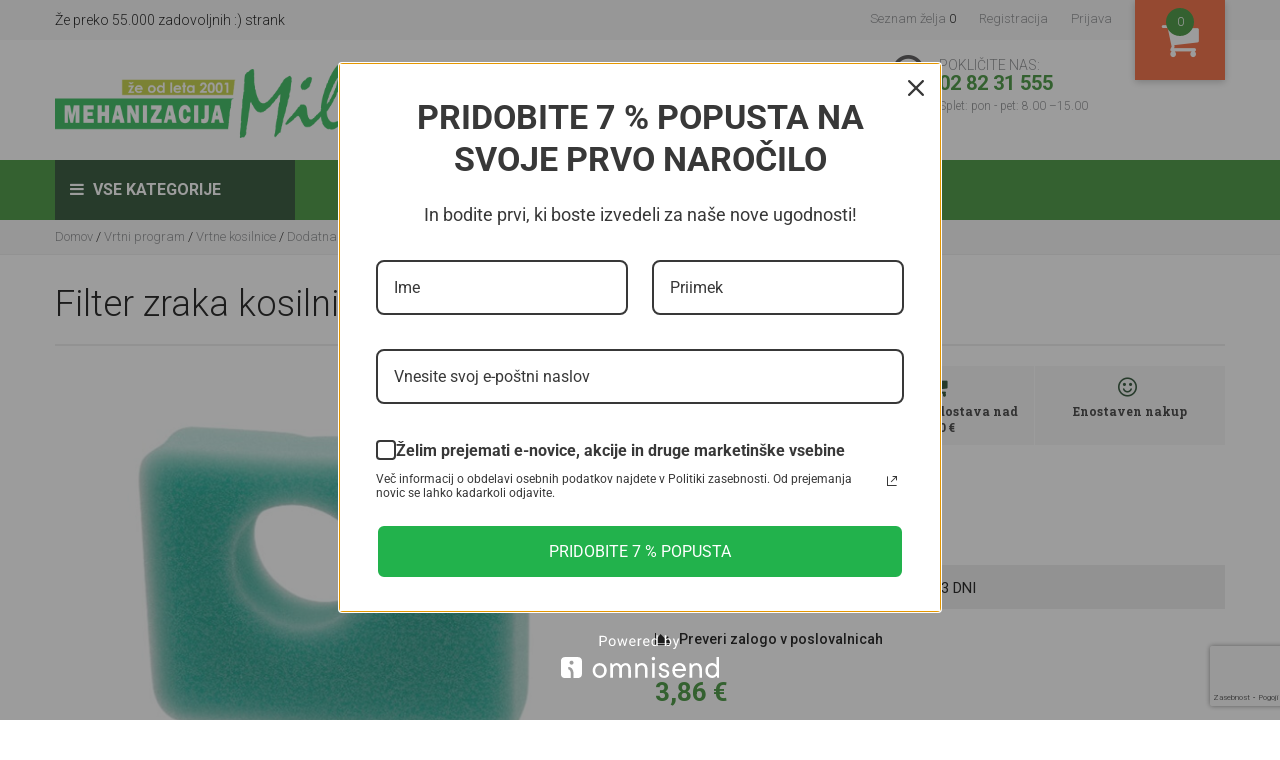

--- FILE ---
content_type: text/html; charset=utf-8
request_url: https://www.kmetijskaoprema.si/filter-zraka-kosilnice
body_size: 37924
content:


<!DOCTYPE html>
<html lang="sl" dir="ltr" class="html-product-details-page">
<head>
    <title>Filter zraka kosilnice - Mehanizacija Miler</title>
    <meta http-equiv="Content-type" content="text/html;charset=UTF-8" />
    <meta name="description" content="&lt;b&gt;Filter zraka kosilnice&lt;/b&gt;" />
    <meta name="keywords" content="Filter zraka kosilnice, kosilnice, Filter , zraka , mehanizacija mioler, kemtijskaoprema, 33270552, 4059139284290, granit" />
    <meta name="generator" content="nopCommerce" />
    <meta name="viewport" content="width=device-width, initial-scale=1, maximum-scale=1,user-scalable=0" />
    

    <meta property="og:type" content="product" />
<meta property="og:title" content="Filter zraka kosilnice" />
<meta property="og:description" content="Filter zraka kosilnice" />
<meta property="og:image" content="https://www.kmetijskaoprema.si/images/thumbs/002/0026939_filter-zraka-kosilnice_550.jpeg" />
<meta property="og:url" content="https://www.kmetijskaoprema.si/filter-zraka-kosilnice" />
<meta property="og:site_name" content="Spletna trgovina Mehanizacije Miler" />
<meta property="twitter:card" content="summary" />
<meta property="twitter:site" content="Spletna trgovina Mehanizacije Miler" />
<meta property="twitter:title" content="Filter zraka kosilnice" />
<meta property="twitter:description" content="Filter zraka kosilnice" />
<meta property="twitter:image" content="https://www.kmetijskaoprema.si/images/thumbs/002/0026939_filter-zraka-kosilnice_550.jpeg" />
<meta property="twitter:url" content="https://www.kmetijskaoprema.si/filter-zraka-kosilnice" />

    



    <link rel="stylesheet" type="text/css" href="/css/zeam_i-dbc-sgxyr_fs49q.styles.css?v=kBQXFEJY2W8GsE3xLKwRqeUtzjY" />

    

<style>

    .product-details-page .full-description {
        display: none;
    }
    .product-details-page .ui-tabs .full-description {
        display: block;
    }
    .product-details-page .tabhead-full-description {
        display: none;
    }
    

    .product-details-page .product-specs-box {
        display: none;
    }
    .product-details-page .ui-tabs .product-specs-box {
        display: block;
    }
    .product-details-page .ui-tabs .product-specs-box .title {
        display: none;
    }
    

    .product-details-page .product-no-reviews,
    .product-details-page .product-review-links {
        display: none;
    }
    </style><script async src="/Plugins/FoxNetSoft.GoogleAnalytics4/Scripts/GoogleAnalytics4.js"></script>
<script>
window.dataLayer = window.dataLayer || [];
var GA4_productImpressions = GA4_productImpressions || [];
var GA4_productDetails = GA4_productDetails || [];
var GA4_cartproducts = GA4_cartproducts || [];
var GA4_wishlistproducts = GA4_wishlistproducts || [];
</script>

    <!-- Facebook Pixel Code -->
    <script>

        !function (f, b, e, v, n, t, s) {
            if (f.fbq) return;
            n = f.fbq = function () {
                n.callMethod ? n.callMethod.apply(n, arguments) : n.queue.push(arguments)
            };
            if (!f._fbq) f._fbq = n;
            n.push = n;
            n.loaded = !0;
            n.version = '2.0';
            n.agent = 'plnopcommerce';
            n.queue = [];
            t = b.createElement(e);
            t.async = !0;
            t.src = v;
            s = b.getElementsByTagName(e)[0];
            s.parentNode.insertBefore(t, s)
        }(window, document, 'script', 'https://connect.facebook.net/en_US/fbevents.js');
        
		fbq('init', '1759959920905317', {
			external_id: '93e45c7b-53b9-47f1-a188-ed69625e2807'
		});

		fbq('track', 'PageView');

		fbq('track', 'ViewContent', {
			value: 3.86,
			currency: 'EUR',
			content_ids: [
  "57131"
],
			content_type: 'product',
			content_category: 'Dodatna oprema za vrtne kosilnice',
			content_name: 'Filter zraka kosilnice'
		});

    </script>
    <!-- End Facebook Pixel Code --><!-- Google Tag Manager -->
<script>(function(w,d,s,l,i){w[l]=w[l]||[];w[l].push({'gtm.start':
new Date().getTime(),event:'gtm.js'});var f=d.getElementsByTagName(s)[0],
j=d.createElement(s),dl=l!='dataLayer'?'&l='+l:'';j.async=true;j.src=
'https://www.googletagmanager.com/gtm.js?id='+i+dl;f.parentNode.insertBefore(j,f);
})(window,document,'script','dataLayer','GTM-PXXGNK6');</script>
<!-- End Google Tag Manager -->


  <!-- Global site tag (gtag.js) - Google Analytics --> 
 <script async src="https://www.googletagmanager.com/gtag/js?id=UA-55038936-1"></script>  
<script>
    window.dataLayer = window.dataLayer || []; 
 function gtag(){dataLayer.push(arguments);}  
  gtag('js', new Date());   
 gtag('config', 'UA-55038936-1'); 
 gtag('config', 'AW-960908001');  
</script>
  

    <link rel="canonical" href="https://www.kmetijskaoprema.si/filter-zraka-kosilnice" />

    
    
    <link rel="apple-touch-icon" sizes="180x180" href="/icons/icons_0/apple-touch-icon.png?v=24234c23232">
<link rel="icon" type="image/png" sizes="32x32" href="/icons/icons_0/favicon-32x32.png?v=24234c23232">
<link rel="icon" type="image/png" sizes="16x16" href="/icons/icons_0/favicon-16x16.png?v=24234c23232">
<link rel="manifest" href="/icons/icons_0/site.webmanifest?v=24234c23232">
<link rel="mask-icon" href="/icons/icons_0/safari-pinned-tab.svg?v=24234c23232" color="#5bbad5">
<link rel="shortcut icon" href="/icons/icons_0/favicon.ico?v=24234c23232">
<meta name="msapplication-TileColor" content="#da532c">
<meta name="msapplication-config" content="/icons/icons_0/browserconfig.xml?v=24234c23232">
<meta name="theme-color" content="#ffffff">
    
    
    <!--Powered by nopCommerce - https://www.nopCommerce.com-->

    <style>

        .header.head .mobile-header {
            position: relative;
            z-index: 900;
        }

        .header-lower {
            position: relative;
            z-index: 950;
        }

        .header.head .header-lower .header-search-place {
            float: left;
            width: 100%;
        }
    </style>

    
</head>
<body>
    <input name="__RequestVerificationToken" type="hidden" value="CfDJ8OoI6tStWCdKqIZDKWq3pyiDFgRh4lL-Y9OJCb4IFDZ_kMKcGaxt3_IfslVy6vXUyqLWz4BdsLJZH4fVl5TbD1jHgRXzxu_vyjiEvxTPMl3yDhRsXSo-xU5I8Mbn6GlCX4J1TrjmiTekNDWmyvisW0g" />
    <!-- Omnisend starts -->
<script type="text/javascript">
    //OMNISEND-SNIPPET-SOURCE-CODE-V1
    window.omnisend = window.omnisend || [];
    omnisend.push(["accountID", "69439b8942fe34c23665207e"]);
    omnisend.push(["track", "$pageViewed"]);
    !function(){var e=document.createElement("script");e.type="text/javascript",e.async=!0,e.src="https://omnisnippet1.com/inshop/launcher-v2.js";var t=document.getElementsByTagName("script")[0];t.parentNode.insertBefore(e,t)}();
</script>
<!-- Omnisend stops --><!-- Google Tag Manager (noscript) -->
<noscript><iframe src="https://www.googletagmanager.com/ns.html?id=GTM-PXXGNK6" height="0" width="0" style="display:none;visibility:hidden"></iframe></noscript>
<!-- End Google Tag Manager (noscript) -->

<div class="ajax-loading-block-window" style="display: none">
</div>
<div id="dialog-notifications-success" title="Obvestilo" style="display:none;">
</div>
<div id="dialog-notifications-error" title="Napaka" style="display:none;">
</div>
<div id="dialog-notifications-warning" title="Opozorilo" style="display:none;">
</div>
<div id="bar-notification" class="bar-notification-container" data-close="Zapri">
</div>

<!--[if lte IE 8]>
    <div style="clear:both;height:59px;text-align:center;position:relative;">
        <a href="http://www.microsoft.com/windows/internet-explorer/default.aspx" target="_blank">
            <img src="/Themes/Miler/Content/images/ie_warning.jpg" height="42" width="820" alt="You are using an outdated browser. For a faster, safer browsing experience, upgrade for free today." />
        </a>
    </div>
<![endif]--><header class="head">


    




<div class="header-upper">
    <div class="container">
        <div class="header-selectors-wrapper">
            Že preko 55.000 zadovoljnih :) strank
        </div>

        <div class="header-links-wrapper">
            <div class="header-links">
                <ul>
                    
                   
                        <li>
                            <a href="/wishlist" class="ico-wishlist">
                                <span class="wishlist-label">Seznam želja</span>
                                <span class="wishlist-qty">0</span>
                            </a>
                        </li>

                            <li><a href="/register?returnUrl=%2Ffilter-zraka-kosilnice" class="ico-register">Registracija</a></li>
                        <li><a href="/login?returnUrl=%2Ffilter-zraka-kosilnice" class="ico-login">Prijava</a></li>
                   
                        <li id="topcartlink">
                            <a href="/cart" class="ico-cart" title="Moja košarica">
                                <i class="fa fa-shopping-cart" aria-hidden="true"></i>
                                <span class="cart-qty">0</span>
                            </a>
                            

<div id="flyout-cart" class="flyout-cart">
    <div class="mini-shopping-cart">
        <div class="count">
            <h3>Moja košarica</h3>
            <span>

V vaši košarici nimate izdelkov!            </span>
           
        </div>
    </div>
</div>

                        </li>
                    
                </ul>
                    
            </div>

        </div>

    </div>
</div>

<div class="header-lower">

    <div class="container">
        <div class="header-logo">
            
<a href="/">
    <img title="" alt="Spletna trgovina Mehanizacije Miler" src="https://www.kmetijskaoprema.si/images/thumbs/003/0035958_miler logo z&#x30C;e od leta 2001-01.png">
</a>
        </div>
        <div class="header-search-place">
            <div class="search-box store-search-box">
                <form action="/search" id="small-search-box-form" method="get">    <div class="search-holder">
        <input type="text" class="search-box-text" id="small-searchterms" autocomplete="off" name="q" placeholder="Išči po trgovini" />

        

        <button type="submit" class="search-box-button" title="Iskanje">
            <i class="fa fa-search" aria-hidden="true"></i>
        </button>
    </div>
        
        
</form>
            </div>
        </div>
        <div class="header-call-us">
            <span class="call-line-1">POKLIČITE NAS:</span> <span class="call-line-2">02 82 31 555</span> <span class="call-line-3">Splet: pon - pet: 8.00 –15.00</span><span class="call-line-3"></span>
        </div>
    </div>
</div>
<div class="mobile-header">
    <div class="container">
        <ul class="mobile-fast-menu">
            <li><span class="menu-button" id="Navigation"><i class="fa fa-bars" aria-hidden="true"></i></span></li>
                <li><a href="/login" class="menu-button" id="Users"><i class="fa fa-user-circle-o" aria-hidden="true"></i></a></li>
            <li><a class="menu-button" id="ShoppingCart" href="/cart"><span class="cart-qty">0</span><i class="fa fa-shopping-cart" aria-hidden="true"></i></a></li>
            <li><a class="menu-button" id="WishList" href="/wishlist"><i class="fa fa-heart" aria-hidden="true"></i></a></li>
            <li><span class="menu-button" id="MobileSearch"><i class="fa fa-search" aria-hidden="true"></i></span></li>
        </ul>
    </div>
</div>



    
</header>

<div class="mobile-slide-menu">
    <div class="mobile-slide-title">
        <strong>Vse kategorije</strong>
        <span class="esc-menu"><i class="fa fa-times" aria-hidden="true"></i></span>
    </div>
    <div class="mobile-wrapper"></div>
</div>

<nav class="menu">
    <div class="container">
        <a class="nav-logo" href="#"><img src="/Themes/Miler/Content/images/miler_logo_invert.png" title="" /></a>
 
            <div class="menu-categories">
                

<div class="top-menu-wrapper">
    <div class="top-menu-categories">
        <i class="fa fa-bars" aria-hidden="true"></i> Vse kategorije
    </div>
    <ul class="top-menu navigation">
        

<li>
    <a href="/stihl-2">
        STIHL
    </a>
</li>
<li>
    <a href="/husqvarna-2">
        Husqvarna
    </a>
            <div class="sublist-toggle"><i class="fa fa-angle-right" aria-hidden="true"></i></div>
            <ul class="sublist first-level">
                <div class="sub_cat_name"><h5>Husqvarna</h5></div>
                <ul class="sublist_wrapper">

<li>
    <a href="/motorne-in-akumulatorske-vrtne-kosilnice">
        Motorne in akumulatorske vrtne kosilnice
    </a>
            <div class="sublist-toggle"><i class="fa fa-angle-right" aria-hidden="true"></i></div>
            <ul class="sublist ">
                <div class="sub_cat_name"><h5>Motorne in akumulatorske vrtne kosilnice</h5></div>
                <ul class="sublist_wrapper">

<li>
    <a href="/vrtne-kosilnice-2">
        Vrtne kosilnice
    </a>
</li>
<li>
    <a href="/akumulatorske-vrtne-kosilnice">
        Akumulatorske vrtne kosilnice
    </a>
</li>                </ul>

            </ul>
</li>
<li>
    <a href="/verizne-motorne-zage">
        Veri&#x17E;ne motorne in akumulatorske &#x17E;age
    </a>
            <div class="sublist-toggle"><i class="fa fa-angle-right" aria-hidden="true"></i></div>
            <ul class="sublist ">
                <div class="sub_cat_name"><h5>Veri&#x17E;ne motorne in akumulatorske &#x17E;age</h5></div>
                <ul class="sublist_wrapper">

<li>
    <a href="/verizne-motorne-zage-2">
        Veri&#x17E;ne motorne &#x17E;age
    </a>
</li>
<li>
    <a href="/verizne-akumulatorske-zage">
        Veri&#x17E;ne akumulatorske &#x17E;age
    </a>
</li>                </ul>

            </ul>
</li>
<li>
    <a href="/robotske-kosilnice-2">
        Robotske kosilnice
    </a>
            <div class="sublist-toggle"><i class="fa fa-angle-right" aria-hidden="true"></i></div>
            <ul class="sublist ">
                <div class="sub_cat_name"><h5>Robotske kosilnice</h5></div>
                <ul class="sublist_wrapper">

<li>
    <a href="/Robotske-kosilnice">
        Robotske kosilnice
    </a>
</li>
<li>
    <a href="/dodatna-oprema-3">
        Dodatna oprema
    </a>
</li>                </ul>

            </ul>
</li>
<li>
    <a href="/gozdarska-oprema-2">
        Gozdarska oprema
    </a>
</li>
<li>
    <a href="/motorne-kose">
        Akumulatorske in motorne kose
    </a>
            <div class="sublist-toggle"><i class="fa fa-angle-right" aria-hidden="true"></i></div>
            <ul class="sublist ">
                <div class="sub_cat_name"><h5>Akumulatorske in motorne kose</h5></div>
                <ul class="sublist_wrapper">

<li>
    <a href="/akumulatorske-in-motorne-kose">
        Akumulatorske in motorne kose
    </a>
</li>
<li>
    <a href="/dodatna-oprema-4">
        Dodatna oprema
    </a>
</li>                </ul>

            </ul>
</li>
<li>
    <a href="/riderji">
        Riderji in vrtni traktorji
    </a>
</li>
<li>
    <a href="/akumulatorski-obrezovalniki-in-puhalniki">
        Akumulatorski obrezovalniki in puhalniki
    </a>
</li>
<li>
    <a href="/akumulatorji-in-baterije">
        Akumulatorji in polnilci
    </a>
</li>
<li>
    <a href="/husq-2">
        Za&#x161;&#x10D;itna oprema
    </a>
            <div class="sublist-toggle"><i class="fa fa-angle-right" aria-hidden="true"></i></div>
            <ul class="sublist ">
                <div class="sub_cat_name"><h5>Za&#x161;&#x10D;itna oprema</h5></div>
                <ul class="sublist_wrapper">

<li>
    <a href="/gozdarske-hlace-2">
        Gozdarske in delovne hla&#x10D;e
    </a>
</li>
<li>
    <a href="/gozdarska-obutev">
        Gozdarska obutev
    </a>
</li>
<li>
    <a href="/gozdarske-jakne">
        Gozdarske jakne
    </a>
</li>
<li>
    <a href="/rokavice-3">
        Rokavice
    </a>
</li>                </ul>

            </ul>
</li>
<li>
    <a href="/oblacila-2">
        Obla&#x10D;ila
    </a>
            <div class="sublist-toggle"><i class="fa fa-angle-right" aria-hidden="true"></i></div>
            <ul class="sublist ">
                <div class="sub_cat_name"><h5>Obla&#x10D;ila</h5></div>
                <ul class="sublist_wrapper">

<li>
    <a href="/majice">
        Majice in puloverji
    </a>
</li>                </ul>

            </ul>
</li>
<li>
    <a href="/razno-5">
        Razno
    </a>
</li>
<li>
    <a href="/visokotlacni-cistilci-snezne-freze-kultivatorji">
        Visokotla&#x10D;ni &#x10D;istilci, sne&#x17E;ne freze , kultivatorji
    </a>
</li>                </ul>

            </ul>
</li>
<li>
    <a href="/bosch-3">
        Bosch
    </a>
</li>
<li>
    <a href="/Pasna-oprema">
        Pa&#x161;na oprema
    </a>
            <div class="sublist-toggle"><i class="fa fa-angle-right" aria-hidden="true"></i></div>
            <ul class="sublist first-level">
                <div class="sub_cat_name"><h5>Pa&#x161;na oprema</h5></div>
                <ul class="sublist_wrapper">

<li>
    <a href="/Elektricni-pastirji">
        Elektri&#x10D;ni pastirji
    </a>
</li>
<li>
    <a href="/Dodatna-oprema-za-pasne-aparate">
        Dodatna oprema za pa&#x161;ne aparate
    </a>
</li>
<li>
    <a href="/Mreze">
        Mre&#x17E;e
    </a>
</li>
<li>
    <a href="/zice-pramenke">
        &#x17D;ice/pramenke
    </a>
</li>
<li>
    <a href="/Trakovi">
        Trakovi
    </a>
</li>
<li>
    <a href="/Izolatorji-napenjalci-in-drobni-material">
        Izolatorji, napenjalci in drobni material
    </a>
</li>
<li>
    <a href="/palice-stebricki">
        Palice/stebri&#x10D;ki
    </a>
</li>
<li>
    <a href="/Rocaji-vretena">
        Ro&#x10D;aji, vretena
    </a>
</li>
<li>
    <a href="/pasni-napajalniki-krmilniki">
        Pa&#x161;ni napajalniki/krmilniki
    </a>
</li>
<li>
    <a href="/Razna-pasna-oprema">
        Razna pa&#x161;na oprema
    </a>
</li>
<li>
    <a href="/oprema-za-perutnino">
        Oprema za perutnino
    </a>
            <div class="sublist-toggle"><i class="fa fa-angle-right" aria-hidden="true"></i></div>
            <ul class="sublist ">
                <div class="sub_cat_name"><h5>Oprema za perutnino</h5></div>
                <ul class="sublist_wrapper">

<li>
    <a href="/elektricne-in-neelektricne-mreze">
        Elektri&#x10D;ne in neelektri&#x10D;ne mre&#x17E;e
    </a>
</li>
<li>
    <a href="/kurniki">
        Kurniki
    </a>
</li>
<li>
    <a href="/napajalniki-3">
        Napajalniki
    </a>
</li>
<li>
    <a href="/krmilniki-3">
        Krmilniki
    </a>
</li>
<li>
    <a href="/valilnice">
        Valilnice
    </a>
</li>
<li>
    <a href="/razno-3">
        Razno
    </a>
</li>                </ul>

            </ul>
</li>
<li>
    <a href="/oprema-za-konje-2">
        Oprema za konje
    </a>
</li>                </ul>

            </ul>
</li>
<li>
    <a href="/Hlevska-oprema">
        Hlevska oprema
    </a>
            <div class="sublist-toggle"><i class="fa fa-angle-right" aria-hidden="true"></i></div>
            <ul class="sublist first-level">
                <div class="sub_cat_name"><h5>Hlevska oprema</h5></div>
                <ul class="sublist_wrapper">

<li>
    <a href="/oprema-za-konje">
        Oprema za konje
    </a>
</li>
<li>
    <a href="/Privezi">
        Privezi
    </a>
</li>
<li>
    <a href="/Napajalniki">
        Napajalniki
    </a>
</li>
<li>
    <a href="/Krmilniki">
        Krmilniki
    </a>
</li>
<li>
    <a href="/Oprema-proti-golazni-in-mrcesu">
        Oprema proti golazni in mr&#x10D;esu
    </a>
</li>
<li>
    <a href="/Zdravje-in-nega-zivali">
        Zdravje in nega &#x17E;ivali
    </a>
</li>
<li>
    <a href="/Orodje-za-hlev-in-okolico">
        Orodje za hlev in okolico
    </a>
</li>
<li>
    <a href="/razno-2">
        Razno
    </a>
</li>                </ul>

            </ul>
</li>
<li>
    <a href="/Vrtni-program">
        Vrtni program
    </a>
            <div class="sublist-toggle"><i class="fa fa-angle-right" aria-hidden="true"></i></div>
            <ul class="sublist first-level">
                <div class="sub_cat_name"><h5>Vrtni program</h5></div>
                <ul class="sublist_wrapper">

<li>
    <a href="/prekopalniki">
        Prekopalniki
    </a>
</li>
<li>
    <a href="/otroski-koticek">
        Vrtni otro&#x161;ki koti&#x10D;ek
    </a>
</li>
<li>
    <a href="/skarje-2">
        &#x160;karje
    </a>
</li>
<li>
    <a href="/robotske-kosilnice-5">
        Robotske kosilnice
    </a>
            <div class="sublist-toggle"><i class="fa fa-angle-right" aria-hidden="true"></i></div>
            <ul class="sublist ">
                <div class="sub_cat_name"><h5>Robotske kosilnice</h5></div>
                <ul class="sublist_wrapper">

<li>
    <a href="/robotske-kosilnice-4">
        Robotske kosilnice Luba in Yuka
    </a>
</li>
<li>
    <a href="/robotske-kosilnice-sunseeker">
        Robotske kosilnice Sunseeker
    </a>
</li>
<li>
    <a href="/robotske-kosilnice-ramda-2">
        Robotske kosilnice Ramda
    </a>
</li>
<li>
    <a href="/dodatna-oprema-6">
        Dodatna oprema
    </a>
</li>                </ul>

            </ul>
</li>
<li>
    <a href="/samokolnice-2">
        Samokolnice
    </a>
</li>
<li>
    <a href="/robotski-sesalci-za-bazen">
        Robotski sesalci za bazen
    </a>
</li>
<li>
    <a href="/Vrtne-kosilnice">
        Vrtne kosilnice
    </a>
            <div class="sublist-toggle"><i class="fa fa-angle-right" aria-hidden="true"></i></div>
            <ul class="sublist ">
                <div class="sub_cat_name"><h5>Vrtne kosilnice</h5></div>
                <ul class="sublist_wrapper">

<li>
    <a href="/dodatna-oprema-za-vrtne-kosilnice">
        Dodatna oprema za vrtne kosilnice
    </a>
</li>                </ul>

            </ul>
</li>
<li>
    <a href="/Kosilnice-na-nitko">
        Kosilnice na nitko
    </a>
            <div class="sublist-toggle"><i class="fa fa-angle-right" aria-hidden="true"></i></div>
            <ul class="sublist ">
                <div class="sub_cat_name"><h5>Kosilnice na nitko</h5></div>
                <ul class="sublist_wrapper">

<li>
    <a href="/dodatna-oprema-za-kosilnice-na-nitko">
        Dodatna oprema za kosilnice na nitko
    </a>
</li>                </ul>

            </ul>
</li>
<li>
    <a href="/obrezovalniki">
        Obrezovalniki in puhalniki
    </a>
</li>
<li>
    <a href="/Vrtni-traktorji">
        Vrtni traktorji
    </a>
            <div class="sublist-toggle"><i class="fa fa-angle-right" aria-hidden="true"></i></div>
            <ul class="sublist ">
                <div class="sub_cat_name"><h5>Vrtni traktorji</h5></div>
                <ul class="sublist_wrapper">

<li>
    <a href="/dodatna-oprema-za-vrne-traktorje">
        Dodatna oprema za vrtne traktorje
    </a>
</li>                </ul>

            </ul>
</li>
<li>
    <a href="/rocno-orodje-2">
        Ro&#x10D;no orodje
    </a>
</li>
<li>
    <a href="/dodatna-oprema-2">
        Dodatna oprema
    </a>
</li>
<li>
    <a href="/Zalivanje-in-namakanje">
        Zalivanje in namakanje
    </a>
</li>
<li>
    <a href="/gnojila">
        Gnojenje in semena
    </a>
            <div class="sublist-toggle"><i class="fa fa-angle-right" aria-hidden="true"></i></div>
            <ul class="sublist ">
                <div class="sub_cat_name"><h5>Gnojenje in semena</h5></div>
                <ul class="sublist_wrapper">

<li>
    <a href="/gnojenje-2">
        Gnojenje
    </a>
            <div class="sublist-toggle"><i class="fa fa-angle-right" aria-hidden="true"></i></div>
            <ul class="sublist ">
                <div class="sub_cat_name"><h5>Gnojenje</h5></div>
                <ul class="sublist_wrapper">

<li>
    <a href="/organska-gnojila-2">
        Organska gnojila
    </a>
</li>                </ul>

            </ul>
</li>
<li>
    <a href="/semena-3">
        Semena in &#x10D;ebul&#x10D;ki
    </a>
</li>
<li>
    <a href="/sadike-2">
        Sadike
    </a>
</li>                </ul>

            </ul>
</li>                </ul>

            </ul>
</li>
<li>
    <a href="/Igrace-in-otroska-oprema">
        Igra&#x10D;e in otro&#x161;ka oprema
    </a>
            <div class="sublist-toggle"><i class="fa fa-angle-right" aria-hidden="true"></i></div>
            <ul class="sublist first-level">
                <div class="sub_cat_name"><h5>Igra&#x10D;e in otro&#x161;ka oprema</h5></div>
                <ul class="sublist_wrapper">

<li>
    <a href="/lesene-igrace">
        Lesene igra&#x10D;e
    </a>
</li>
<li>
    <a href="/Otroska-vozila">
        Otro&#x161;ka vozila
    </a>
            <div class="sublist-toggle"><i class="fa fa-angle-right" aria-hidden="true"></i></div>
            <ul class="sublist ">
                <div class="sub_cat_name"><h5>Otro&#x161;ka vozila</h5></div>
                <ul class="sublist_wrapper">

<li>
    <a href="/Poganjalci">
        Poganjalci
    </a>
</li>
<li>
    <a href="/Vozila-na-pedala">
        Vozila na pedala
    </a>
</li>
<li>
    <a href="/Dodatna-oprema">
        Dodatna oprema
    </a>
</li>
<li>
    <a href="/otroska-akumulatorska-vozila">
        Otro&#x161;ka akumulatorska  vozila
    </a>
</li>                </ul>

            </ul>
</li>
<li>
    <a href="/Vozila-in-tematski-dodatki">
        Vozila in tematski dodatki
    </a>
            <div class="sublist-toggle"><i class="fa fa-angle-right" aria-hidden="true"></i></div>
            <ul class="sublist ">
                <div class="sub_cat_name"><h5>Vozila in tematski dodatki</h5></div>
                <ul class="sublist_wrapper">

<li>
    <a href="/Kmetijstvo-in-gozdarstvo">
        Kmetijstvo in gozdarstvo
    </a>
</li>
<li>
    <a href="/Gradbisce-in-tovorni-prevoz">
        Gradbi&#x161;&#x10D;e in tovorni prevoz
    </a>
</li>
<li>
    <a href="/resevalne-sluzbe-gasilci-in-policaji">
        Re&#x161;evalne slu&#x17E;be: gasilci in policaji
    </a>
</li>
<li>
    <a href="/Prosti-cas">
        Prosti &#x10D;as
    </a>
</li>
<li>
    <a href="/dodatki-k-igracam-za-kmetijstvo">
        Dodatki k igra&#x10D;am za kmetijstvo in gradbeni&#x161;tvo
    </a>
</li>                </ul>

            </ul>
</li>
<li>
    <a href="/Zunanja-igrala">
        Zunanja igrala
    </a>
            <div class="sublist-toggle"><i class="fa fa-angle-right" aria-hidden="true"></i></div>
            <ul class="sublist ">
                <div class="sub_cat_name"><h5>Zunanja igrala</h5></div>
                <ul class="sublist_wrapper">

<li>
    <a href="/Sani">
        Sani
    </a>
</li>
<li>
    <a href="/poletna-oprema">
        Poletna oprema
    </a>
</li>
<li>
    <a href="/fitnes">
        Fitnes
    </a>
</li>                </ul>

            </ul>
</li>
<li>
    <a href="/Igre-in-sestavljanke">
        Igre in sestavljanke
    </a>
            <div class="sublist-toggle"><i class="fa fa-angle-right" aria-hidden="true"></i></div>
            <ul class="sublist ">
                <div class="sub_cat_name"><h5>Igre in sestavljanke</h5></div>
                <ul class="sublist_wrapper">

<li>
    <a href="/Druzabne-igre">
        Dru&#x17E;abne igre
    </a>
</li>
<li>
    <a href="/Sestavljanke-in-kocke">
        Sestavljanke in kocke
    </a>
</li>                </ul>

            </ul>
</li>
<li>
    <a href="/Daljinsko-vodene-igrace">
        Daljinsko vodene igra&#x10D;e
    </a>
</li>
<li>
    <a href="/Poucne-igre">
        Pou&#x10D;ne igre
    </a>
            <div class="sublist-toggle"><i class="fa fa-angle-right" aria-hidden="true"></i></div>
            <ul class="sublist ">
                <div class="sub_cat_name"><h5>Pou&#x10D;ne igre</h5></div>
                <ul class="sublist_wrapper">

<li>
    <a href="/Kuharski-mojster">
        Kuharski mojster
    </a>
</li>
<li>
    <a href="/igrace-delavnica-in-orodje">
        Delavnica in orodje
    </a>
</li>
<li>
    <a href="/V-frizerskem-in-kozmeticnem-salonu">
        V frizerskem in kozmeti&#x10D;nem salonu
    </a>
</li>
<li>
    <a href="/cistilna-akcija">
        &#x10C;istilna akcija
    </a>
</li>
<li>
    <a href="/dojencka-imamo">
        Dojen&#x10D;ka imamo!
    </a>
</li>
<li>
    <a href="/V-trgovini">
        V trgovini
    </a>
</li>
<li>
    <a href="/Zdravniki-gasilci-in-policaji">
        Zdravniki, gasilci in policaji
    </a>
</li>
<li>
    <a href="/Garaza-in-mehanicna-delavnica">
        Gara&#x17E;a in mehani&#x10D;na delavnica
    </a>
</li>
<li>
    <a href="/Delamo-na-vrtu">
        Delamo na vrtu
    </a>
</li>                </ul>

            </ul>
</li>
<li>
    <a href="/Figure">
        Figure
    </a>
            <div class="sublist-toggle"><i class="fa fa-angle-right" aria-hidden="true"></i></div>
            <ul class="sublist ">
                <div class="sub_cat_name"><h5>Figure</h5></div>
                <ul class="sublist_wrapper">

<li>
    <a href="/Konji">
        Konji
    </a>
</li>
<li>
    <a href="/Ptice">
        Ptice
    </a>
</li>
<li>
    <a href="/Gozdne-zivali">
        Gozdne &#x17E;ivali
    </a>
</li>
<li>
    <a href="/Ljudje">
        Ljudje
    </a>
</li>
<li>
    <a href="/Na-kmetiji">
        Na kmetiji
    </a>
</li>
<li>
    <a href="/Hisni-ljubljencki">
        Hi&#x161;ni ljubljen&#x10D;ki
    </a>
</li>
<li>
    <a href="/razni-kompleti">
        Razni kompleti
    </a>
</li>                </ul>

            </ul>
</li>
<li>
    <a href="/Za-zbiratelje">
        Za zbiratelje
    </a>
            <div class="sublist-toggle"><i class="fa fa-angle-right" aria-hidden="true"></i></div>
            <ul class="sublist ">
                <div class="sub_cat_name"><h5>Za zbiratelje</h5></div>
                <ul class="sublist_wrapper">

<li>
    <a href="/Vozila-in-prikljucki">
        Vozila in priklju&#x10D;ki
    </a>
</li>
<li>
    <a href="/Obeski-za-kljuce">
        Obeski za klju&#x10D;e
    </a>
</li>                </ul>

            </ul>
</li>
<li>
    <a href="/otroska-oprema">
        Otro&#x161;ka oprema
    </a>
</li>
<li>
    <a href="/otroski-leseni-poganjalcki">
        Otro&#x161;ki poganjalci, tricikli in skiroji
    </a>
</li>
<li>
    <a href="/otroski-gugalniki-">
        Otro&#x161;ki gugalniki
    </a>
</li>
<li>
    <a href="/rezervni-deli-bruder">
        Rezervni deli BRUDER, ROLLY TOYS
    </a>
</li>                </ul>

            </ul>
</li>
<li>
    <a href="/za-male-zivali">
        Za male &#x17E;ivali
    </a>
            <div class="sublist-toggle"><i class="fa fa-angle-right" aria-hidden="true"></i></div>
            <ul class="sublist first-level">
                <div class="sub_cat_name"><h5>Za male &#x17E;ivali</h5></div>
                <ul class="sublist_wrapper">

<li>
    <a href="/oprema-za-glodalce">
        Oprema za glodavce
    </a>
            <div class="sublist-toggle"><i class="fa fa-angle-right" aria-hidden="true"></i></div>
            <ul class="sublist ">
                <div class="sub_cat_name"><h5>Oprema za glodavce</h5></div>
                <ul class="sublist_wrapper">

<li>
    <a href="/zajcniki">
        Zaj&#x10D;niki
    </a>
</li>
<li>
    <a href="/ograde">
        Ograde
    </a>
</li>
<li>
    <a href="/napajalniki-2">
        Napajalniki
    </a>
</li>
<li>
    <a href="/krmilniki-2">
        Krmilniki
    </a>
</li>                </ul>

            </ul>
</li>
<li>
    <a href="/oprema-za-pse">
        Oprema za pse
    </a>
            <div class="sublist-toggle"><i class="fa fa-angle-right" aria-hidden="true"></i></div>
            <ul class="sublist ">
                <div class="sub_cat_name"><h5>Oprema za pse</h5></div>
                <ul class="sublist_wrapper">

<li>
    <a href="/pasje-posode">
        Pasje posode
    </a>
</li>
<li>
    <a href="/pasje-ute">
        Pasje ute in kletke
    </a>
</li>
<li>
    <a href="/postelje">
        Postelje in po&#x10D;ivalniki
    </a>
</li>
<li>
    <a href="/blazine">
        Blazine, preproge in odeje
    </a>
</li>
<li>
    <a href="/povodci-ovratnice-in-varnostni-pasovi">
        Ovratnice, oprsnice in povodci
    </a>
</li>
<li>
    <a href="/flexi-povodci">
        Flexi povodci
    </a>
</li>
<li>
    <a href="/odsevniki">
        Odsevniki
    </a>
</li>
<li>
    <a href="/oblacila-za-pse">
        Obla&#x10D;ila za pse
    </a>
</li>
<li>
    <a href="/potovalna-oprema">
        Potovalna oprema
    </a>
</li>
<li>
    <a href="/trening">
        Trening
    </a>
</li>
<li>
    <a href="/nega-in-zdravje">
        Nega in zdravje
    </a>
</li>
<li>
    <a href="/razno">
        Razno
    </a>
</li>                </ul>

            </ul>
</li>
<li>
    <a href="/oprema-za-pse-in-macke">
        Oprema za ma&#x10D;ke
    </a>
            <div class="sublist-toggle"><i class="fa fa-angle-right" aria-hidden="true"></i></div>
            <ul class="sublist ">
                <div class="sub_cat_name"><h5>Oprema za ma&#x10D;ke</h5></div>
                <ul class="sublist_wrapper">

<li>
    <a href="/ovratnica-za-macke">
        Ovratnice, oprsnice in povodci
    </a>
</li>
<li>
    <a href="/praskalniki">
        Praskalniki
    </a>
</li>
<li>
    <a href="/blazine-pocivalniki-in-kosare">
        Blazine, po&#x10D;ivalniki in ko&#x161;are
    </a>
</li>
<li>
    <a href="/macja-stranisca">
        Ma&#x10D;ja strani&#x161;&#x10D;a
    </a>
</li>
<li>
    <a href="/potovalna-oprema-2">
        Potovalna oprema
    </a>
</li>
<li>
    <a href="/nega">
        Nega
    </a>
</li>
<li>
    <a href="/pripomocki-za-igranje">
        Pripomo&#x10D;ki za igranje
    </a>
</li>
<li>
    <a href="/postelje-za-macke">
        Postelje za ma&#x10D;ke
    </a>
</li>
<li>
    <a href="/macje-hiske">
        Ma&#x10D;je hi&#x161;ke
    </a>
</li>
<li>
    <a href="/macje-posode">
        Ma&#x10D;je posode
    </a>
</li>
<li>
    <a href="/razno-6">
        Razno
    </a>
</li>                </ul>

            </ul>
</li>                </ul>

            </ul>
</li>
<li>
    <a href="/cebelarstvo">
        &#x10C;ebelarstvo
    </a>
</li>
<li>
    <a href="/cistila-in-pripomocki">
        &#x10C;istila in pripomo&#x10D;ki za dom
    </a>
            <div class="sublist-toggle"><i class="fa fa-angle-right" aria-hidden="true"></i></div>
            <ul class="sublist first-level">
                <div class="sub_cat_name"><h5>&#x10C;istila in pripomo&#x10D;ki za dom</h5></div>
                <ul class="sublist_wrapper">

<li>
    <a href="/Vse-za-dom">
        Vse za dom
    </a>
            <div class="sublist-toggle"><i class="fa fa-angle-right" aria-hidden="true"></i></div>
            <ul class="sublist ">
                <div class="sub_cat_name"><h5>Vse za dom</h5></div>
                <ul class="sublist_wrapper">

<li>
    <a href="/Kuhinja">
        Kuhinja
    </a>
</li>
<li>
    <a href="/Kopalnica">
        Kopalnica
    </a>
</li>
<li>
    <a href="/Nega-perila">
        Nega perila
    </a>
</li>                </ul>

            </ul>
</li>
<li>
    <a href="/Farmski-program">
        Farmski program
    </a>
            <div class="sublist-toggle"><i class="fa fa-angle-right" aria-hidden="true"></i></div>
            <ul class="sublist ">
                <div class="sub_cat_name"><h5>Farmski program</h5></div>
                <ul class="sublist_wrapper">

<li>
    <a href="/cistila-in-dezinfekcija">
        &#x10C;istila in dezinfekcija
    </a>
</li>
<li>
    <a href="/Nega-vimena">
        Nega vimena
    </a>
</li>
<li>
    <a href="/pripomocki">
        Krta&#x10D;e za &#x10D;i&#x161;&#x10D;enje farmskih strojev
    </a>
</li>                </ul>

            </ul>
</li>
<li>
    <a href="/Avto-in-delavnica">
        Avto in delavnica
    </a>
            <div class="sublist-toggle"><i class="fa fa-angle-right" aria-hidden="true"></i></div>
            <ul class="sublist ">
                <div class="sub_cat_name"><h5>Avto in delavnica</h5></div>
                <ul class="sublist_wrapper">

<li>
    <a href="/Vse-za-avto">
        Vse za avto
    </a>
</li>
<li>
    <a href="/Paste-in-brisace">
        Paste in brisa&#x10D;e
    </a>
</li>                </ul>

            </ul>
</li>
<li>
    <a href="/razno-4">
        RAZNO
    </a>
</li>                </ul>

            </ul>
</li>
<li>
    <a href="/vinogradnistvo-in-sadjarstvo">
        Vinogradni&#x161;tvo in sadjarstvo
    </a>
            <div class="sublist-toggle"><i class="fa fa-angle-right" aria-hidden="true"></i></div>
            <ul class="sublist first-level">
                <div class="sub_cat_name"><h5>Vinogradni&#x161;tvo in sadjarstvo</h5></div>
                <ul class="sublist_wrapper">

<li>
    <a href="/embalaza">
        Embala&#x17E;a
    </a>
</li>
<li>
    <a href="/potrosni-material-3">
        Potro&#x161;ni material
    </a>
</li>
<li>
    <a href="/enologija">
        Enologija
    </a>
</li>
<li>
    <a href="/drugo">
        Drugo
    </a>
</li>                </ul>

            </ul>
</li>
<li>
    <a href="/oljkarstvo">
        Oljkarstvo
    </a>
</li>
<li>
    <a href="/Gozdarska-oprema">
        Gozdarska oprema
    </a>
            <div class="sublist-toggle"><i class="fa fa-angle-right" aria-hidden="true"></i></div>
            <ul class="sublist first-level">
                <div class="sub_cat_name"><h5>Gozdarska oprema</h5></div>
                <ul class="sublist_wrapper">

<li>
    <a href="/Drsniki">
        Drsniki
    </a>
</li>
<li>
    <a href="/skripci">
        &#x160;kripci
    </a>
</li>
<li>
    <a href="/Gozdarske-verige">
        Gozdarske verige
    </a>
</li>
<li>
    <a href="/Gozdarske-vrvi">
        Gozdarske vrvi
    </a>
</li>
<li>
    <a href="/Sekire-in-cepini">
        Sekire in cepini
    </a>
</li>
<li>
    <a href="/Verige-za-motorno-zago">
        Verige za motorno &#x17E;ago
    </a>
</li>
<li>
    <a href="/Meci-za-motorno-zago">
        Me&#x10D;i za motorno &#x17E;ago
    </a>
</li>
<li>
    <a href="/Zagozde-gozdarske">
        Gozdarski pripomo&#x10D;ki
    </a>
</li>
<li>
    <a href="/Gozdarska-zascita">
        Za&#x161;&#x10D;itna oprema
    </a>
            <div class="sublist-toggle"><i class="fa fa-angle-right" aria-hidden="true"></i></div>
            <ul class="sublist ">
                <div class="sub_cat_name"><h5>Za&#x161;&#x10D;itna oprema</h5></div>
                <ul class="sublist_wrapper">

<li>
    <a href="/gozdarske-hlace-4">
        Gozdarske hla&#x10D;e
    </a>
</li>
<li>
    <a href="/gozdarske-celade">
        Gozdarske &#x10D;elade
    </a>
</li>
<li>
    <a href="/gozdarske-majice">
        Gozdarske majice
    </a>
</li>
<li>
    <a href="/gozdarski-cevlji-2">
        Gozdarski &#x10D;evlji
    </a>
</li>                </ul>

            </ul>
</li>
<li>
    <a href="/Maziva-za-verige-in-mesanico">
        Maziva za verige in me&#x161;anico
    </a>
</li>
<li>
    <a href="/motorne-zage">
        Motorne &#x17E;age
    </a>
</li>
<li>
    <a href="/zascitna-oprema-3">
         Za&#x161;&#x10D;itna oprema
    </a>
</li>
<li>
    <a href="/gozdarski-pripomocki-veriga-lesce">
        Gozdarski pripomo&#x10D;ki Veriga Lesce
    </a>
</li>                </ul>

            </ul>
</li>
<li>
    <a href="/Akumulatorji">
        Akumulatorji
    </a>
            <div class="sublist-toggle"><i class="fa fa-angle-right" aria-hidden="true"></i></div>
            <ul class="sublist first-level">
                <div class="sub_cat_name"><h5>Akumulatorji</h5></div>
                <ul class="sublist_wrapper">

<li>
    <a href="/Akumulatorji-za-kmetijsko-mehanizacijo">
        Akumulatorji za kmetijsko mehanizacijo
    </a>
</li>
<li>
    <a href="/Akumulatorji-za-vrtni-program">
        Akumulatorji za vrtni program
    </a>
</li>
<li>
    <a href="/Akumulatorji-avtomobilski">
        Akumulatorji avtomobilski
    </a>
</li>
<li>
    <a href="/Akumulatorji-za-tovornjake">
        Akumulatorji za tovornjake
    </a>
</li>
<li>
    <a href="/Polnilci-akumulatorjev">
        Polnilci akumulatorjev
    </a>
</li>                </ul>

            </ul>
</li>
<li>
    <a href="/Svetila-in-oznacevalna-oprema">
        Svetila in ozna&#x10D;evalna oprema
    </a>
            <div class="sublist-toggle"><i class="fa fa-angle-right" aria-hidden="true"></i></div>
            <ul class="sublist first-level">
                <div class="sub_cat_name"><h5>Svetila in ozna&#x10D;evalna oprema</h5></div>
                <ul class="sublist_wrapper">

<li>
    <a href="/Rotacijske-luci">
        Rotacijske lu&#x10D;i
    </a>
</li>
<li>
    <a href="/Delovne-luci">
        Delovne lu&#x10D;i
    </a>
</li>
<li>
    <a href="/Stop-luci">
        Stop lu&#x10D;i
    </a>
</li>
<li>
    <a href="/Oznacevalne-table-trikotniki">
        Ozna&#x10D;evalne table, trikotniki
    </a>
</li>
<li>
    <a href="/Ostala-svetila">
        Ostala svetila
    </a>
</li>                </ul>

            </ul>
</li>
<li>
    <a href="/Delavnica-in-orodje">
        Delavnica in orodje
    </a>
            <div class="sublist-toggle"><i class="fa fa-angle-right" aria-hidden="true"></i></div>
            <ul class="sublist first-level">
                <div class="sub_cat_name"><h5>Delavnica in orodje</h5></div>
                <ul class="sublist_wrapper">

<li>
    <a href="/Rocno-orodje">
        Ro&#x10D;no orodje
    </a>
</li>
<li>
    <a href="/Elektricno-orodje">
        Pripomo&#x10D;ki
    </a>
</li>
<li>
    <a href="/Mazalna-tehnika">
        Mazalna tehnika
    </a>
</li>
<li>
    <a href="/seti-tesnil-matic-podlozk-vijakov">
        Seti tesnil, matic, podlo&#x17E;k, vijakov
    </a>
</li>
<li>
    <a href="/stroji">
        Stroji
    </a>
            <div class="sublist-toggle"><i class="fa fa-angle-right" aria-hidden="true"></i></div>
            <ul class="sublist ">
                <div class="sub_cat_name"><h5>Stroji</h5></div>
                <ul class="sublist_wrapper">

<li>
    <a href="/cistilci">
        &#x10C;istilci
    </a>
</li>
<li>
    <a href="/Sesalniki">
        Sesalniki
    </a>
</li>
<li>
    <a href="/Kompresorji">
        Kompresorji in pripomo&#x10D;ki
    </a>
</li>
<li>
    <a href="/crpalke">
        &#x10C;rpalke
    </a>
</li>
<li>
    <a href="/Lesnoobdelovalni-stroji">
        Lesnoobdelovalni stroji
    </a>
</li>
<li>
    <a href="/Bencinski-agregati">
        Bencinski stroji
    </a>
</li>                </ul>

            </ul>
</li>
<li>
    <a href="/dvigala-skripci-transportni-trakovi">
        Dvigala, &#x161;kripci, transportni trakovi
    </a>
</li>
<li>
    <a href="/stikala">
        Stikala
    </a>
</li>                </ul>

            </ul>
</li>
<li>
    <a href="/Zascitna-oprema">
        Za&#x161;&#x10D;itna oprema
    </a>
            <div class="sublist-toggle"><i class="fa fa-angle-right" aria-hidden="true"></i></div>
            <ul class="sublist first-level">
                <div class="sub_cat_name"><h5>Za&#x161;&#x10D;itna oprema</h5></div>
                <ul class="sublist_wrapper">

<li>
    <a href="/Oblacila">
        Obla&#x10D;ila
    </a>
            <div class="sublist-toggle"><i class="fa fa-angle-right" aria-hidden="true"></i></div>
            <ul class="sublist ">
                <div class="sub_cat_name"><h5>Obla&#x10D;ila</h5></div>
                <ul class="sublist_wrapper">

<li>
    <a href="/Delovni-kombinezoni">
        Delovni kombinezoni
    </a>
</li>
<li>
    <a href="/Delovne-hlace">
        Delovne hla&#x10D;e
    </a>
</li>
<li>
    <a href="/Delovne-obleke-jakne">
        Delovne obleke, jakne, majice
    </a>
</li>
<li>
    <a href="/nogavice-2">
        Nogavice
    </a>
</li>                </ul>

            </ul>
</li>
<li>
    <a href="/Obutev">
        Obutev
    </a>
            <div class="sublist-toggle"><i class="fa fa-angle-right" aria-hidden="true"></i></div>
            <ul class="sublist ">
                <div class="sub_cat_name"><h5>Obutev</h5></div>
                <ul class="sublist_wrapper">

<li>
    <a href="/skornji">
        &#x160;kornji
    </a>
</li>
<li>
    <a href="/Delovni-cevlji">
        Delovni &#x10D;evlji
    </a>
</li>
<li>
    <a href="/Ostala-obutev">
        Ostala obutev
    </a>
</li>
<li>
    <a href="/natikaci-jazbec">
        Natika&#x10D;i Jazbec
    </a>
</li>                </ul>

            </ul>
</li>
<li>
    <a href="/Rokavice">
        Rokavice
    </a>
</li>
<li>
    <a href="/Zascita-glave">
        Za&#x161;&#x10D;ita glave
    </a>
            <div class="sublist-toggle"><i class="fa fa-angle-right" aria-hidden="true"></i></div>
            <ul class="sublist ">
                <div class="sub_cat_name"><h5>Za&#x161;&#x10D;ita glave</h5></div>
                <ul class="sublist_wrapper">

<li>
    <a href="/celade-kape">
        &#x10C;elade/kape
    </a>
</li>
<li>
    <a href="/Zascita-oci-in-obraza">
        Za&#x161;&#x10D;ita o&#x10D;i in obraza
    </a>
</li>
<li>
    <a href="/Glusniki-in-zascita-sluha">
        Glu&#x161;niki in za&#x161;&#x10D;ita sluha
    </a>
</li>
<li>
    <a href="/Zascita-dihal">
        Za&#x161;&#x10D;ita dihal
    </a>
</li>                </ul>

            </ul>
</li>                </ul>

            </ul>
</li>
<li>
    <a href="/Potrosni-material">
        Potro&#x161;ni material
    </a>
            <div class="sublist-toggle"><i class="fa fa-angle-right" aria-hidden="true"></i></div>
            <ul class="sublist first-level">
                <div class="sub_cat_name"><h5>Potro&#x161;ni material</h5></div>
                <ul class="sublist_wrapper">

<li>
    <a href="/Olja-masti-in-maziva">
        Olja, masti in maziva
    </a>
            <div class="sublist-toggle"><i class="fa fa-angle-right" aria-hidden="true"></i></div>
            <ul class="sublist ">
                <div class="sub_cat_name"><h5>Olja, masti in maziva</h5></div>
                <ul class="sublist_wrapper">

<li>
    <a href="/Motorna">
        Motorna
    </a>
</li>
<li>
    <a href="/Menjalniska">
        Menjalni&#x161;ka
    </a>
</li>
<li>
    <a href="/Hidravlicna">
        Hidravli&#x10D;na
    </a>
</li>
<li>
    <a href="/Za-vakuumske-crpalke">
        Za vakuumske &#x10D;rpalke
    </a>
</li>
<li>
    <a href="/Za-motorne-zage">
        Za motorne &#x17E;age
    </a>
</li>
<li>
    <a href="/V-prsilu">
        V pr&#x161;ilu
    </a>
</li>                </ul>

            </ul>
</li>
<li>
    <a href="/Gume-in-zracnice">
        Gume in zra&#x10D;nice
    </a>
            <div class="sublist-toggle"><i class="fa fa-angle-right" aria-hidden="true"></i></div>
            <ul class="sublist ">
                <div class="sub_cat_name"><h5>Gume in zra&#x10D;nice</h5></div>
                <ul class="sublist_wrapper">

<li>
    <a href="/traktorske-gume">
        Traktorske gume
    </a>
</li>                </ul>

            </ul>
</li>
<li>
    <a href="/Hladilne-tekocine">
        Hladilne teko&#x10D;ine
    </a>
</li>
<li>
    <a href="/Barve-in-laki">
        Barve in laki
    </a>
</li>
<li>
    <a href="/Lijaki-in-posode-za-gorivo">
        Lijaki in posode za gorivo
    </a>
</li>
<li>
    <a href="/silikoni-in-tesnila">
        Silikoni in tesnila
    </a>
</li>                </ul>

            </ul>
</li>
<li>
    <a href="/Nadomestni-deli">
        Nadomestni deli
    </a>
            <div class="sublist-toggle"><i class="fa fa-angle-right" aria-hidden="true"></i></div>
            <ul class="sublist first-level">
                <div class="sub_cat_name"><h5>Nadomestni deli</h5></div>
                <ul class="sublist_wrapper">

<li>
    <a href="/Traktorji">
        Traktorji
    </a>
            <div class="sublist-toggle"><i class="fa fa-angle-right" aria-hidden="true"></i></div>
            <ul class="sublist ">
                <div class="sub_cat_name"><h5>Traktorji</h5></div>
                <ul class="sublist_wrapper">

<li>
    <a href="/Sedezi">
        Sede&#x17E;i
    </a>
</li>
<li>
    <a href="/stekla_za_traktor">
        Stekla
    </a>
</li>
<li>
    <a href="/Deli-za-tritockovni-priklop">
        Deli za trito&#x10D;kovni priklop
    </a>
</li>                </ul>

            </ul>
</li>
<li>
    <a href="/Prikolice">
        Prikolice
    </a>
            <div class="sublist-toggle"><i class="fa fa-angle-right" aria-hidden="true"></i></div>
            <ul class="sublist ">
                <div class="sub_cat_name"><h5>Prikolice</h5></div>
                <ul class="sublist_wrapper">

<li>
    <a href="/Podporne-noge-in-kolesa">
        Podporne noge in kolesa
    </a>
</li>
<li>
    <a href="/Zapirala">
        Zapirala
    </a>
</li>
<li>
    <a href="/Priklopna-usesa">
        Kardani
    </a>
</li>                </ul>

            </ul>
</li>
<li>
    <a href="/Obdelava-tal">
        Obdelava tal
    </a>
</li>
<li>
    <a href="/Cisterne">
        Cisterne
    </a>
            <div class="sublist-toggle"><i class="fa fa-angle-right" aria-hidden="true"></i></div>
            <ul class="sublist ">
                <div class="sub_cat_name"><h5>Cisterne</h5></div>
                <ul class="sublist_wrapper">

<li>
    <a href="/Sesalne-cevi">
        Sesalne cevi
    </a>
</li>
<li>
    <a href="/Zasuni">
        Zasuni
    </a>
</li>
<li>
    <a href="/Manometri">
        Manometri
    </a>
</li>
<li>
    <a href="/Sifoni">
        Sifoni
    </a>
</li>
<li>
    <a href="/Tesnila-(o-obroci)">
        Tesnila (o-obro&#x10D;i)
    </a>
</li>
<li>
    <a href="/Prikljucki-in-razprsilci-za-sesalne-cevi">
        Priklju&#x10D;ki in razpr&#x161;ilci za sesalne cevi
    </a>
</li>                </ul>

            </ul>
</li>
<li>
    <a href="/Zeleni-program">
        Zeleni program
    </a>
            <div class="sublist-toggle"><i class="fa fa-angle-right" aria-hidden="true"></i></div>
            <ul class="sublist ">
                <div class="sub_cat_name"><h5>Zeleni program</h5></div>
                <ul class="sublist_wrapper">

<li>
    <a href="/Zobje">
        Zobje
    </a>
</li>
<li>
    <a href="/Nozi">
        No&#x17E;i
    </a>
</li>                </ul>

            </ul>
</li>                </ul>

            </ul>
</li>
<li>
    <a href="/Mesarska-oprema">
        Mesarska oprema
    </a>
            <div class="sublist-toggle"><i class="fa fa-angle-right" aria-hidden="true"></i></div>
            <ul class="sublist first-level">
                <div class="sub_cat_name"><h5>Mesarska oprema</h5></div>
                <ul class="sublist_wrapper">

<li>
    <a href="/Mesarski-nozi">
        Mesarski no&#x17E;i
    </a>
</li>
<li>
    <a href="/Mesarske-tehtnice">
        Mesarske tehtnice
    </a>
</li>
<li>
    <a href="/Mesarski-kavlji">
        Mesarski kavlji
    </a>
</li>
<li>
    <a href="/Koline">
        Koline
    </a>
</li>
<li>
    <a href="/Vakuumiranje">
        Vakuumiranje
    </a>
</li>
<li>
    <a href="/Mesoreznice">
        Mesoreznice
    </a>
</li>
<li>
    <a href="/zage-za-kosti">
        &#x17D;age za kosti
    </a>
</li>
<li>
    <a href="/Polnilke">
        Polnilke
    </a>
</li>
<li>
    <a href="/Razna-mesarska-oprema">
        Razna mesarska oprema
    </a>
</li>
<li>
    <a href="/Salamoreznice">
        Salamoreznice
    </a>
</li>                </ul>

            </ul>
</li>
<li>
    <a href="/Zimska-oprema">
        Zimska oprema
    </a>
            <div class="sublist-toggle"><i class="fa fa-angle-right" aria-hidden="true"></i></div>
            <ul class="sublist first-level">
                <div class="sub_cat_name"><h5>Zimska oprema</h5></div>
                <ul class="sublist_wrapper">

<li>
    <a href="/Snezne-verige">
        Sne&#x17E;ne verige
    </a>
            <div class="sublist-toggle"><i class="fa fa-angle-right" aria-hidden="true"></i></div>
            <ul class="sublist ">
                <div class="sub_cat_name"><h5>Sne&#x17E;ne verige</h5></div>
                <ul class="sublist_wrapper">

<li>
    <a href="/Avtomobilske-verige">
        Avtomobilske verige
    </a>
</li>
<li>
    <a href="/Traktorske-verige">
        Traktorske verige
    </a>
</li>
<li>
    <a href="/Verige-za-tovornjake">
        Verige za tovornjake
    </a>
</li>
<li>
    <a href="/Verige-za-vilicarje">
        Verige za vili&#x10D;arje
    </a>
</li>                </ul>

            </ul>
</li>
<li>
    <a href="/Dereze">
        Dereze
    </a>
</li>
<li>
    <a href="/Snezne-freze">
        Sne&#x17E;ne freze
    </a>
</li>
<li>
    <a href="/Posipalniki-soli">
        Posipalniki soli
    </a>
</li>                </ul>

            </ul>
</li>
<li>
    <a href="/siliranje-2">
        Siliranje
    </a>
            <div class="sublist-toggle"><i class="fa fa-angle-right" aria-hidden="true"></i></div>
            <ul class="sublist first-level">
                <div class="sub_cat_name"><h5>Siliranje</h5></div>
                <ul class="sublist_wrapper">

<li>
    <a href="/folija-in-mreza">
        Folija in mre&#x17E;a
    </a>
</li>
<li>
    <a href="/dodatna-oprema-za-siliranje">
        Dodatna oprema za siliranje
    </a>
</li>                </ul>

            </ul>
</li>
<li>
    <a href="/avtoprikolice">
        Avtoprikolice
    </a>
            <div class="sublist-toggle"><i class="fa fa-angle-right" aria-hidden="true"></i></div>
            <ul class="sublist first-level">
                <div class="sub_cat_name"><h5>Avtoprikolice</h5></div>
                <ul class="sublist_wrapper">

<li>
    <a href="/avtoprikolice-4">
        Avtoprikolice
    </a>
</li>
<li>
    <a href="/dodatna-oprema-za-avtoprikolice">
        Dodatna oprema za avtoprikolice
    </a>
</li>                </ul>

            </ul>
</li>        <li class="sep"></li>
        <li><a href="/placila" title="Načini plačila">Načini plačila</a></li>
        <li><a href="/dostava" title="Dostava">Dostava</a></li>
        <li><a href="/pravno-obvestilo#garancija" title="Garancija">Garancija</a></li>
        <li><a href="/customer/info">Moj račun</a></li>
        <li class="sep"></li>
        <li class="special">
            Telefonska naročila<br />041 996 222<br />02 82 31 952
        </li>
            <li><a href="/newproducts">Izbrano za vas</a></li>
        
    </ul>
</div>
    <ul class="mobile-menu navigation">
        

<li>
    <a href="/Akcija">
        Akcija
    </a>
            <div class="sublist-toggle"><i class="fa fa-angle-right" aria-hidden="true"></i></div>
            <ul class="sublist first-level">
                <div class="sub_cat_name"><h5>Akcija</h5></div>
                <ul class="sublist_wrapper">

<li>
    <a href="/mesarska-oprema-10-2">
        Mesarska oprema | -10%
    </a>
</li>
<li>
    <a href="/akumulatorji-10">
        Akumulatorji | -10%
    </a>
</li>
<li>
    <a href="/gozdarska-oprema-10">
        Gozdarska oprema | -10%
    </a>
</li>
<li>
    <a href="/snezne-verige-35">
        Sne&#x17E;ne verige | -35%
    </a>
</li>
<li>
    <a href="/akcija-vrtnega-programa-husqvarna-10">
        Akcija Husqvarna
    </a>
</li>
<li>
    <a href="/motorne-zage-iz-zaloge-10-">
        Motorne &#x17E;age Husqvarna -15%
    </a>
</li>
<li>
    <a href="/akcija-bosch">
        Akcija Bosch -15%
    </a>
</li>
<li>
    <a href="/razvajajmo-tacke-super-akcija-za-male-zivali">
        Razvajajmo Ta&#x10D;ke: Super Akcija za Male &#x17D;ivali -40%
    </a>
</li>
<li>
    <a href="/akcija-miler-premium-10-">
        Miler Premium -10 %
    </a>
</li>
<li>
    <a href="/odprodaja-zalog">
        Odprodaja
    </a>
</li>                </ul>

            </ul>
</li>
<li>
    <a href="/stihl-2">
        STIHL
    </a>
</li>
<li>
    <a href="/husqvarna-2">
        Husqvarna
    </a>
            <div class="sublist-toggle"><i class="fa fa-angle-right" aria-hidden="true"></i></div>
            <ul class="sublist first-level">
                <div class="sub_cat_name"><h5>Husqvarna</h5></div>
                <ul class="sublist_wrapper">

<li>
    <a href="/motorne-in-akumulatorske-vrtne-kosilnice">
        Motorne in akumulatorske vrtne kosilnice
    </a>
            <div class="sublist-toggle"><i class="fa fa-angle-right" aria-hidden="true"></i></div>
            <ul class="sublist ">
                <div class="sub_cat_name"><h5>Motorne in akumulatorske vrtne kosilnice</h5></div>
                <ul class="sublist_wrapper">

<li>
    <a href="/vrtne-kosilnice-2">
        Vrtne kosilnice
    </a>
</li>
<li>
    <a href="/akumulatorske-vrtne-kosilnice">
        Akumulatorske vrtne kosilnice
    </a>
</li>                </ul>

            </ul>
</li>
<li>
    <a href="/verizne-motorne-zage">
        Veri&#x17E;ne motorne in akumulatorske &#x17E;age
    </a>
            <div class="sublist-toggle"><i class="fa fa-angle-right" aria-hidden="true"></i></div>
            <ul class="sublist ">
                <div class="sub_cat_name"><h5>Veri&#x17E;ne motorne in akumulatorske &#x17E;age</h5></div>
                <ul class="sublist_wrapper">

<li>
    <a href="/verizne-motorne-zage-2">
        Veri&#x17E;ne motorne &#x17E;age
    </a>
</li>
<li>
    <a href="/verizne-akumulatorske-zage">
        Veri&#x17E;ne akumulatorske &#x17E;age
    </a>
</li>                </ul>

            </ul>
</li>
<li>
    <a href="/robotske-kosilnice-2">
        Robotske kosilnice
    </a>
            <div class="sublist-toggle"><i class="fa fa-angle-right" aria-hidden="true"></i></div>
            <ul class="sublist ">
                <div class="sub_cat_name"><h5>Robotske kosilnice</h5></div>
                <ul class="sublist_wrapper">

<li>
    <a href="/Robotske-kosilnice">
        Robotske kosilnice
    </a>
</li>
<li>
    <a href="/dodatna-oprema-3">
        Dodatna oprema
    </a>
</li>                </ul>

            </ul>
</li>
<li>
    <a href="/gozdarska-oprema-2">
        Gozdarska oprema
    </a>
</li>
<li>
    <a href="/motorne-kose">
        Akumulatorske in motorne kose
    </a>
            <div class="sublist-toggle"><i class="fa fa-angle-right" aria-hidden="true"></i></div>
            <ul class="sublist ">
                <div class="sub_cat_name"><h5>Akumulatorske in motorne kose</h5></div>
                <ul class="sublist_wrapper">

<li>
    <a href="/akumulatorske-in-motorne-kose">
        Akumulatorske in motorne kose
    </a>
</li>
<li>
    <a href="/dodatna-oprema-4">
        Dodatna oprema
    </a>
</li>                </ul>

            </ul>
</li>
<li>
    <a href="/riderji">
        Riderji in vrtni traktorji
    </a>
</li>
<li>
    <a href="/akumulatorski-obrezovalniki-in-puhalniki">
        Akumulatorski obrezovalniki in puhalniki
    </a>
</li>
<li>
    <a href="/akumulatorji-in-baterije">
        Akumulatorji in polnilci
    </a>
</li>
<li>
    <a href="/husq-2">
        Za&#x161;&#x10D;itna oprema
    </a>
            <div class="sublist-toggle"><i class="fa fa-angle-right" aria-hidden="true"></i></div>
            <ul class="sublist ">
                <div class="sub_cat_name"><h5>Za&#x161;&#x10D;itna oprema</h5></div>
                <ul class="sublist_wrapper">

<li>
    <a href="/gozdarske-hlace-2">
        Gozdarske in delovne hla&#x10D;e
    </a>
</li>
<li>
    <a href="/gozdarska-obutev">
        Gozdarska obutev
    </a>
</li>
<li>
    <a href="/gozdarske-jakne">
        Gozdarske jakne
    </a>
</li>
<li>
    <a href="/rokavice-3">
        Rokavice
    </a>
</li>                </ul>

            </ul>
</li>
<li>
    <a href="/oblacila-2">
        Obla&#x10D;ila
    </a>
            <div class="sublist-toggle"><i class="fa fa-angle-right" aria-hidden="true"></i></div>
            <ul class="sublist ">
                <div class="sub_cat_name"><h5>Obla&#x10D;ila</h5></div>
                <ul class="sublist_wrapper">

<li>
    <a href="/majice">
        Majice in puloverji
    </a>
</li>                </ul>

            </ul>
</li>
<li>
    <a href="/razno-5">
        Razno
    </a>
</li>
<li>
    <a href="/visokotlacni-cistilci-snezne-freze-kultivatorji">
        Visokotla&#x10D;ni &#x10D;istilci, sne&#x17E;ne freze , kultivatorji
    </a>
</li>                </ul>

            </ul>
</li>
<li>
    <a href="/bosch-3">
        Bosch
    </a>
</li>
<li>
    <a href="/Pasna-oprema">
        Pa&#x161;na oprema
    </a>
            <div class="sublist-toggle"><i class="fa fa-angle-right" aria-hidden="true"></i></div>
            <ul class="sublist first-level">
                <div class="sub_cat_name"><h5>Pa&#x161;na oprema</h5></div>
                <ul class="sublist_wrapper">

<li>
    <a href="/Elektricni-pastirji">
        Elektri&#x10D;ni pastirji
    </a>
</li>
<li>
    <a href="/Dodatna-oprema-za-pasne-aparate">
        Dodatna oprema za pa&#x161;ne aparate
    </a>
</li>
<li>
    <a href="/Mreze">
        Mre&#x17E;e
    </a>
</li>
<li>
    <a href="/zice-pramenke">
        &#x17D;ice/pramenke
    </a>
</li>
<li>
    <a href="/Trakovi">
        Trakovi
    </a>
</li>
<li>
    <a href="/Izolatorji-napenjalci-in-drobni-material">
        Izolatorji, napenjalci in drobni material
    </a>
</li>
<li>
    <a href="/palice-stebricki">
        Palice/stebri&#x10D;ki
    </a>
</li>
<li>
    <a href="/Rocaji-vretena">
        Ro&#x10D;aji, vretena
    </a>
</li>
<li>
    <a href="/pasni-napajalniki-krmilniki">
        Pa&#x161;ni napajalniki/krmilniki
    </a>
</li>
<li>
    <a href="/Razna-pasna-oprema">
        Razna pa&#x161;na oprema
    </a>
</li>
<li>
    <a href="/oprema-za-perutnino">
        Oprema za perutnino
    </a>
            <div class="sublist-toggle"><i class="fa fa-angle-right" aria-hidden="true"></i></div>
            <ul class="sublist ">
                <div class="sub_cat_name"><h5>Oprema za perutnino</h5></div>
                <ul class="sublist_wrapper">

<li>
    <a href="/elektricne-in-neelektricne-mreze">
        Elektri&#x10D;ne in neelektri&#x10D;ne mre&#x17E;e
    </a>
</li>
<li>
    <a href="/kurniki">
        Kurniki
    </a>
</li>
<li>
    <a href="/napajalniki-3">
        Napajalniki
    </a>
</li>
<li>
    <a href="/krmilniki-3">
        Krmilniki
    </a>
</li>
<li>
    <a href="/valilnice">
        Valilnice
    </a>
</li>
<li>
    <a href="/razno-3">
        Razno
    </a>
</li>                </ul>

            </ul>
</li>
<li>
    <a href="/oprema-za-konje-2">
        Oprema za konje
    </a>
</li>                </ul>

            </ul>
</li>
<li>
    <a href="/Hlevska-oprema">
        Hlevska oprema
    </a>
            <div class="sublist-toggle"><i class="fa fa-angle-right" aria-hidden="true"></i></div>
            <ul class="sublist first-level">
                <div class="sub_cat_name"><h5>Hlevska oprema</h5></div>
                <ul class="sublist_wrapper">

<li>
    <a href="/oprema-za-konje">
        Oprema za konje
    </a>
</li>
<li>
    <a href="/Privezi">
        Privezi
    </a>
</li>
<li>
    <a href="/Napajalniki">
        Napajalniki
    </a>
</li>
<li>
    <a href="/Krmilniki">
        Krmilniki
    </a>
</li>
<li>
    <a href="/Oprema-proti-golazni-in-mrcesu">
        Oprema proti golazni in mr&#x10D;esu
    </a>
</li>
<li>
    <a href="/Zdravje-in-nega-zivali">
        Zdravje in nega &#x17E;ivali
    </a>
</li>
<li>
    <a href="/Orodje-za-hlev-in-okolico">
        Orodje za hlev in okolico
    </a>
</li>
<li>
    <a href="/razno-2">
        Razno
    </a>
</li>                </ul>

            </ul>
</li>
<li>
    <a href="/Vrtni-program">
        Vrtni program
    </a>
            <div class="sublist-toggle"><i class="fa fa-angle-right" aria-hidden="true"></i></div>
            <ul class="sublist first-level">
                <div class="sub_cat_name"><h5>Vrtni program</h5></div>
                <ul class="sublist_wrapper">

<li>
    <a href="/prekopalniki">
        Prekopalniki
    </a>
</li>
<li>
    <a href="/otroski-koticek">
        Vrtni otro&#x161;ki koti&#x10D;ek
    </a>
</li>
<li>
    <a href="/skarje-2">
        &#x160;karje
    </a>
</li>
<li>
    <a href="/robotske-kosilnice-5">
        Robotske kosilnice
    </a>
            <div class="sublist-toggle"><i class="fa fa-angle-right" aria-hidden="true"></i></div>
            <ul class="sublist ">
                <div class="sub_cat_name"><h5>Robotske kosilnice</h5></div>
                <ul class="sublist_wrapper">

<li>
    <a href="/robotske-kosilnice-4">
        Robotske kosilnice Luba in Yuka
    </a>
</li>
<li>
    <a href="/robotske-kosilnice-sunseeker">
        Robotske kosilnice Sunseeker
    </a>
</li>
<li>
    <a href="/robotske-kosilnice-ramda-2">
        Robotske kosilnice Ramda
    </a>
</li>
<li>
    <a href="/dodatna-oprema-6">
        Dodatna oprema
    </a>
</li>                </ul>

            </ul>
</li>
<li>
    <a href="/samokolnice-2">
        Samokolnice
    </a>
</li>
<li>
    <a href="/robotski-sesalci-za-bazen">
        Robotski sesalci za bazen
    </a>
</li>
<li>
    <a href="/Vrtne-kosilnice">
        Vrtne kosilnice
    </a>
            <div class="sublist-toggle"><i class="fa fa-angle-right" aria-hidden="true"></i></div>
            <ul class="sublist ">
                <div class="sub_cat_name"><h5>Vrtne kosilnice</h5></div>
                <ul class="sublist_wrapper">

<li>
    <a href="/dodatna-oprema-za-vrtne-kosilnice">
        Dodatna oprema za vrtne kosilnice
    </a>
</li>                </ul>

            </ul>
</li>
<li>
    <a href="/Kosilnice-na-nitko">
        Kosilnice na nitko
    </a>
            <div class="sublist-toggle"><i class="fa fa-angle-right" aria-hidden="true"></i></div>
            <ul class="sublist ">
                <div class="sub_cat_name"><h5>Kosilnice na nitko</h5></div>
                <ul class="sublist_wrapper">

<li>
    <a href="/dodatna-oprema-za-kosilnice-na-nitko">
        Dodatna oprema za kosilnice na nitko
    </a>
</li>                </ul>

            </ul>
</li>
<li>
    <a href="/obrezovalniki">
        Obrezovalniki in puhalniki
    </a>
</li>
<li>
    <a href="/Vrtni-traktorji">
        Vrtni traktorji
    </a>
            <div class="sublist-toggle"><i class="fa fa-angle-right" aria-hidden="true"></i></div>
            <ul class="sublist ">
                <div class="sub_cat_name"><h5>Vrtni traktorji</h5></div>
                <ul class="sublist_wrapper">

<li>
    <a href="/dodatna-oprema-za-vrne-traktorje">
        Dodatna oprema za vrtne traktorje
    </a>
</li>                </ul>

            </ul>
</li>
<li>
    <a href="/rocno-orodje-2">
        Ro&#x10D;no orodje
    </a>
</li>
<li>
    <a href="/dodatna-oprema-2">
        Dodatna oprema
    </a>
</li>
<li>
    <a href="/Zalivanje-in-namakanje">
        Zalivanje in namakanje
    </a>
</li>
<li>
    <a href="/gnojila">
        Gnojenje in semena
    </a>
            <div class="sublist-toggle"><i class="fa fa-angle-right" aria-hidden="true"></i></div>
            <ul class="sublist ">
                <div class="sub_cat_name"><h5>Gnojenje in semena</h5></div>
                <ul class="sublist_wrapper">

<li>
    <a href="/gnojenje-2">
        Gnojenje
    </a>
            <div class="sublist-toggle"><i class="fa fa-angle-right" aria-hidden="true"></i></div>
            <ul class="sublist ">
                <div class="sub_cat_name"><h5>Gnojenje</h5></div>
                <ul class="sublist_wrapper">

<li>
    <a href="/organska-gnojila-2">
        Organska gnojila
    </a>
</li>                </ul>

            </ul>
</li>
<li>
    <a href="/semena-3">
        Semena in &#x10D;ebul&#x10D;ki
    </a>
</li>
<li>
    <a href="/sadike-2">
        Sadike
    </a>
</li>                </ul>

            </ul>
</li>                </ul>

            </ul>
</li>
<li>
    <a href="/Igrace-in-otroska-oprema">
        Igra&#x10D;e in otro&#x161;ka oprema
    </a>
            <div class="sublist-toggle"><i class="fa fa-angle-right" aria-hidden="true"></i></div>
            <ul class="sublist first-level">
                <div class="sub_cat_name"><h5>Igra&#x10D;e in otro&#x161;ka oprema</h5></div>
                <ul class="sublist_wrapper">

<li>
    <a href="/lesene-igrace">
        Lesene igra&#x10D;e
    </a>
</li>
<li>
    <a href="/Otroska-vozila">
        Otro&#x161;ka vozila
    </a>
            <div class="sublist-toggle"><i class="fa fa-angle-right" aria-hidden="true"></i></div>
            <ul class="sublist ">
                <div class="sub_cat_name"><h5>Otro&#x161;ka vozila</h5></div>
                <ul class="sublist_wrapper">

<li>
    <a href="/Poganjalci">
        Poganjalci
    </a>
</li>
<li>
    <a href="/Vozila-na-pedala">
        Vozila na pedala
    </a>
</li>
<li>
    <a href="/Dodatna-oprema">
        Dodatna oprema
    </a>
</li>
<li>
    <a href="/otroska-akumulatorska-vozila">
        Otro&#x161;ka akumulatorska  vozila
    </a>
</li>                </ul>

            </ul>
</li>
<li>
    <a href="/Vozila-in-tematski-dodatki">
        Vozila in tematski dodatki
    </a>
            <div class="sublist-toggle"><i class="fa fa-angle-right" aria-hidden="true"></i></div>
            <ul class="sublist ">
                <div class="sub_cat_name"><h5>Vozila in tematski dodatki</h5></div>
                <ul class="sublist_wrapper">

<li>
    <a href="/Kmetijstvo-in-gozdarstvo">
        Kmetijstvo in gozdarstvo
    </a>
</li>
<li>
    <a href="/Gradbisce-in-tovorni-prevoz">
        Gradbi&#x161;&#x10D;e in tovorni prevoz
    </a>
</li>
<li>
    <a href="/resevalne-sluzbe-gasilci-in-policaji">
        Re&#x161;evalne slu&#x17E;be: gasilci in policaji
    </a>
</li>
<li>
    <a href="/Prosti-cas">
        Prosti &#x10D;as
    </a>
</li>
<li>
    <a href="/dodatki-k-igracam-za-kmetijstvo">
        Dodatki k igra&#x10D;am za kmetijstvo in gradbeni&#x161;tvo
    </a>
</li>                </ul>

            </ul>
</li>
<li>
    <a href="/Zunanja-igrala">
        Zunanja igrala
    </a>
            <div class="sublist-toggle"><i class="fa fa-angle-right" aria-hidden="true"></i></div>
            <ul class="sublist ">
                <div class="sub_cat_name"><h5>Zunanja igrala</h5></div>
                <ul class="sublist_wrapper">

<li>
    <a href="/Sani">
        Sani
    </a>
</li>
<li>
    <a href="/poletna-oprema">
        Poletna oprema
    </a>
</li>
<li>
    <a href="/fitnes">
        Fitnes
    </a>
</li>                </ul>

            </ul>
</li>
<li>
    <a href="/Igre-in-sestavljanke">
        Igre in sestavljanke
    </a>
            <div class="sublist-toggle"><i class="fa fa-angle-right" aria-hidden="true"></i></div>
            <ul class="sublist ">
                <div class="sub_cat_name"><h5>Igre in sestavljanke</h5></div>
                <ul class="sublist_wrapper">

<li>
    <a href="/Druzabne-igre">
        Dru&#x17E;abne igre
    </a>
</li>
<li>
    <a href="/Sestavljanke-in-kocke">
        Sestavljanke in kocke
    </a>
</li>                </ul>

            </ul>
</li>
<li>
    <a href="/Daljinsko-vodene-igrace">
        Daljinsko vodene igra&#x10D;e
    </a>
</li>
<li>
    <a href="/Poucne-igre">
        Pou&#x10D;ne igre
    </a>
            <div class="sublist-toggle"><i class="fa fa-angle-right" aria-hidden="true"></i></div>
            <ul class="sublist ">
                <div class="sub_cat_name"><h5>Pou&#x10D;ne igre</h5></div>
                <ul class="sublist_wrapper">

<li>
    <a href="/Kuharski-mojster">
        Kuharski mojster
    </a>
</li>
<li>
    <a href="/igrace-delavnica-in-orodje">
        Delavnica in orodje
    </a>
</li>
<li>
    <a href="/V-frizerskem-in-kozmeticnem-salonu">
        V frizerskem in kozmeti&#x10D;nem salonu
    </a>
</li>
<li>
    <a href="/cistilna-akcija">
        &#x10C;istilna akcija
    </a>
</li>
<li>
    <a href="/dojencka-imamo">
        Dojen&#x10D;ka imamo!
    </a>
</li>
<li>
    <a href="/V-trgovini">
        V trgovini
    </a>
</li>
<li>
    <a href="/Zdravniki-gasilci-in-policaji">
        Zdravniki, gasilci in policaji
    </a>
</li>
<li>
    <a href="/Garaza-in-mehanicna-delavnica">
        Gara&#x17E;a in mehani&#x10D;na delavnica
    </a>
</li>
<li>
    <a href="/Delamo-na-vrtu">
        Delamo na vrtu
    </a>
</li>                </ul>

            </ul>
</li>
<li>
    <a href="/Figure">
        Figure
    </a>
            <div class="sublist-toggle"><i class="fa fa-angle-right" aria-hidden="true"></i></div>
            <ul class="sublist ">
                <div class="sub_cat_name"><h5>Figure</h5></div>
                <ul class="sublist_wrapper">

<li>
    <a href="/Konji">
        Konji
    </a>
</li>
<li>
    <a href="/Ptice">
        Ptice
    </a>
</li>
<li>
    <a href="/Gozdne-zivali">
        Gozdne &#x17E;ivali
    </a>
</li>
<li>
    <a href="/Ljudje">
        Ljudje
    </a>
</li>
<li>
    <a href="/Na-kmetiji">
        Na kmetiji
    </a>
</li>
<li>
    <a href="/Hisni-ljubljencki">
        Hi&#x161;ni ljubljen&#x10D;ki
    </a>
</li>
<li>
    <a href="/razni-kompleti">
        Razni kompleti
    </a>
</li>                </ul>

            </ul>
</li>
<li>
    <a href="/Za-zbiratelje">
        Za zbiratelje
    </a>
            <div class="sublist-toggle"><i class="fa fa-angle-right" aria-hidden="true"></i></div>
            <ul class="sublist ">
                <div class="sub_cat_name"><h5>Za zbiratelje</h5></div>
                <ul class="sublist_wrapper">

<li>
    <a href="/Vozila-in-prikljucki">
        Vozila in priklju&#x10D;ki
    </a>
</li>
<li>
    <a href="/Obeski-za-kljuce">
        Obeski za klju&#x10D;e
    </a>
</li>                </ul>

            </ul>
</li>
<li>
    <a href="/otroska-oprema">
        Otro&#x161;ka oprema
    </a>
</li>
<li>
    <a href="/otroski-leseni-poganjalcki">
        Otro&#x161;ki poganjalci, tricikli in skiroji
    </a>
</li>
<li>
    <a href="/otroski-gugalniki-">
        Otro&#x161;ki gugalniki
    </a>
</li>
<li>
    <a href="/rezervni-deli-bruder">
        Rezervni deli BRUDER, ROLLY TOYS
    </a>
</li>                </ul>

            </ul>
</li>
<li>
    <a href="/za-male-zivali">
        Za male &#x17E;ivali
    </a>
            <div class="sublist-toggle"><i class="fa fa-angle-right" aria-hidden="true"></i></div>
            <ul class="sublist first-level">
                <div class="sub_cat_name"><h5>Za male &#x17E;ivali</h5></div>
                <ul class="sublist_wrapper">

<li>
    <a href="/oprema-za-glodalce">
        Oprema za glodavce
    </a>
            <div class="sublist-toggle"><i class="fa fa-angle-right" aria-hidden="true"></i></div>
            <ul class="sublist ">
                <div class="sub_cat_name"><h5>Oprema za glodavce</h5></div>
                <ul class="sublist_wrapper">

<li>
    <a href="/zajcniki">
        Zaj&#x10D;niki
    </a>
</li>
<li>
    <a href="/ograde">
        Ograde
    </a>
</li>
<li>
    <a href="/napajalniki-2">
        Napajalniki
    </a>
</li>
<li>
    <a href="/krmilniki-2">
        Krmilniki
    </a>
</li>                </ul>

            </ul>
</li>
<li>
    <a href="/oprema-za-pse">
        Oprema za pse
    </a>
            <div class="sublist-toggle"><i class="fa fa-angle-right" aria-hidden="true"></i></div>
            <ul class="sublist ">
                <div class="sub_cat_name"><h5>Oprema za pse</h5></div>
                <ul class="sublist_wrapper">

<li>
    <a href="/pasje-posode">
        Pasje posode
    </a>
</li>
<li>
    <a href="/pasje-ute">
        Pasje ute in kletke
    </a>
</li>
<li>
    <a href="/postelje">
        Postelje in po&#x10D;ivalniki
    </a>
</li>
<li>
    <a href="/blazine">
        Blazine, preproge in odeje
    </a>
</li>
<li>
    <a href="/povodci-ovratnice-in-varnostni-pasovi">
        Ovratnice, oprsnice in povodci
    </a>
</li>
<li>
    <a href="/flexi-povodci">
        Flexi povodci
    </a>
</li>
<li>
    <a href="/odsevniki">
        Odsevniki
    </a>
</li>
<li>
    <a href="/oblacila-za-pse">
        Obla&#x10D;ila za pse
    </a>
</li>
<li>
    <a href="/potovalna-oprema">
        Potovalna oprema
    </a>
</li>
<li>
    <a href="/trening">
        Trening
    </a>
</li>
<li>
    <a href="/nega-in-zdravje">
        Nega in zdravje
    </a>
</li>
<li>
    <a href="/razno">
        Razno
    </a>
</li>                </ul>

            </ul>
</li>
<li>
    <a href="/oprema-za-pse-in-macke">
        Oprema za ma&#x10D;ke
    </a>
            <div class="sublist-toggle"><i class="fa fa-angle-right" aria-hidden="true"></i></div>
            <ul class="sublist ">
                <div class="sub_cat_name"><h5>Oprema za ma&#x10D;ke</h5></div>
                <ul class="sublist_wrapper">

<li>
    <a href="/ovratnica-za-macke">
        Ovratnice, oprsnice in povodci
    </a>
</li>
<li>
    <a href="/praskalniki">
        Praskalniki
    </a>
</li>
<li>
    <a href="/blazine-pocivalniki-in-kosare">
        Blazine, po&#x10D;ivalniki in ko&#x161;are
    </a>
</li>
<li>
    <a href="/macja-stranisca">
        Ma&#x10D;ja strani&#x161;&#x10D;a
    </a>
</li>
<li>
    <a href="/potovalna-oprema-2">
        Potovalna oprema
    </a>
</li>
<li>
    <a href="/nega">
        Nega
    </a>
</li>
<li>
    <a href="/pripomocki-za-igranje">
        Pripomo&#x10D;ki za igranje
    </a>
</li>
<li>
    <a href="/postelje-za-macke">
        Postelje za ma&#x10D;ke
    </a>
</li>
<li>
    <a href="/macje-hiske">
        Ma&#x10D;je hi&#x161;ke
    </a>
</li>
<li>
    <a href="/macje-posode">
        Ma&#x10D;je posode
    </a>
</li>
<li>
    <a href="/razno-6">
        Razno
    </a>
</li>                </ul>

            </ul>
</li>                </ul>

            </ul>
</li>
<li>
    <a href="/cebelarstvo">
        &#x10C;ebelarstvo
    </a>
</li>
<li>
    <a href="/cistila-in-pripomocki">
        &#x10C;istila in pripomo&#x10D;ki za dom
    </a>
            <div class="sublist-toggle"><i class="fa fa-angle-right" aria-hidden="true"></i></div>
            <ul class="sublist first-level">
                <div class="sub_cat_name"><h5>&#x10C;istila in pripomo&#x10D;ki za dom</h5></div>
                <ul class="sublist_wrapper">

<li>
    <a href="/Vse-za-dom">
        Vse za dom
    </a>
            <div class="sublist-toggle"><i class="fa fa-angle-right" aria-hidden="true"></i></div>
            <ul class="sublist ">
                <div class="sub_cat_name"><h5>Vse za dom</h5></div>
                <ul class="sublist_wrapper">

<li>
    <a href="/Kuhinja">
        Kuhinja
    </a>
</li>
<li>
    <a href="/Kopalnica">
        Kopalnica
    </a>
</li>
<li>
    <a href="/Nega-perila">
        Nega perila
    </a>
</li>                </ul>

            </ul>
</li>
<li>
    <a href="/Farmski-program">
        Farmski program
    </a>
            <div class="sublist-toggle"><i class="fa fa-angle-right" aria-hidden="true"></i></div>
            <ul class="sublist ">
                <div class="sub_cat_name"><h5>Farmski program</h5></div>
                <ul class="sublist_wrapper">

<li>
    <a href="/cistila-in-dezinfekcija">
        &#x10C;istila in dezinfekcija
    </a>
</li>
<li>
    <a href="/Nega-vimena">
        Nega vimena
    </a>
</li>
<li>
    <a href="/pripomocki">
        Krta&#x10D;e za &#x10D;i&#x161;&#x10D;enje farmskih strojev
    </a>
</li>                </ul>

            </ul>
</li>
<li>
    <a href="/Avto-in-delavnica">
        Avto in delavnica
    </a>
            <div class="sublist-toggle"><i class="fa fa-angle-right" aria-hidden="true"></i></div>
            <ul class="sublist ">
                <div class="sub_cat_name"><h5>Avto in delavnica</h5></div>
                <ul class="sublist_wrapper">

<li>
    <a href="/Vse-za-avto">
        Vse za avto
    </a>
</li>
<li>
    <a href="/Paste-in-brisace">
        Paste in brisa&#x10D;e
    </a>
</li>                </ul>

            </ul>
</li>
<li>
    <a href="/razno-4">
        RAZNO
    </a>
</li>                </ul>

            </ul>
</li>
<li>
    <a href="/vinogradnistvo-in-sadjarstvo">
        Vinogradni&#x161;tvo in sadjarstvo
    </a>
            <div class="sublist-toggle"><i class="fa fa-angle-right" aria-hidden="true"></i></div>
            <ul class="sublist first-level">
                <div class="sub_cat_name"><h5>Vinogradni&#x161;tvo in sadjarstvo</h5></div>
                <ul class="sublist_wrapper">

<li>
    <a href="/embalaza">
        Embala&#x17E;a
    </a>
</li>
<li>
    <a href="/potrosni-material-3">
        Potro&#x161;ni material
    </a>
</li>
<li>
    <a href="/enologija">
        Enologija
    </a>
</li>
<li>
    <a href="/drugo">
        Drugo
    </a>
</li>                </ul>

            </ul>
</li>
<li>
    <a href="/oljkarstvo">
        Oljkarstvo
    </a>
</li>
<li>
    <a href="/Gozdarska-oprema">
        Gozdarska oprema
    </a>
            <div class="sublist-toggle"><i class="fa fa-angle-right" aria-hidden="true"></i></div>
            <ul class="sublist first-level">
                <div class="sub_cat_name"><h5>Gozdarska oprema</h5></div>
                <ul class="sublist_wrapper">

<li>
    <a href="/Drsniki">
        Drsniki
    </a>
</li>
<li>
    <a href="/skripci">
        &#x160;kripci
    </a>
</li>
<li>
    <a href="/Gozdarske-verige">
        Gozdarske verige
    </a>
</li>
<li>
    <a href="/Gozdarske-vrvi">
        Gozdarske vrvi
    </a>
</li>
<li>
    <a href="/Sekire-in-cepini">
        Sekire in cepini
    </a>
</li>
<li>
    <a href="/Verige-za-motorno-zago">
        Verige za motorno &#x17E;ago
    </a>
</li>
<li>
    <a href="/Meci-za-motorno-zago">
        Me&#x10D;i za motorno &#x17E;ago
    </a>
</li>
<li>
    <a href="/Zagozde-gozdarske">
        Gozdarski pripomo&#x10D;ki
    </a>
</li>
<li>
    <a href="/Gozdarska-zascita">
        Za&#x161;&#x10D;itna oprema
    </a>
            <div class="sublist-toggle"><i class="fa fa-angle-right" aria-hidden="true"></i></div>
            <ul class="sublist ">
                <div class="sub_cat_name"><h5>Za&#x161;&#x10D;itna oprema</h5></div>
                <ul class="sublist_wrapper">

<li>
    <a href="/gozdarske-hlace-4">
        Gozdarske hla&#x10D;e
    </a>
</li>
<li>
    <a href="/gozdarske-celade">
        Gozdarske &#x10D;elade
    </a>
</li>
<li>
    <a href="/gozdarske-majice">
        Gozdarske majice
    </a>
</li>
<li>
    <a href="/gozdarski-cevlji-2">
        Gozdarski &#x10D;evlji
    </a>
</li>                </ul>

            </ul>
</li>
<li>
    <a href="/Maziva-za-verige-in-mesanico">
        Maziva za verige in me&#x161;anico
    </a>
</li>
<li>
    <a href="/motorne-zage">
        Motorne &#x17E;age
    </a>
</li>
<li>
    <a href="/zascitna-oprema-3">
         Za&#x161;&#x10D;itna oprema
    </a>
</li>
<li>
    <a href="/gozdarski-pripomocki-veriga-lesce">
        Gozdarski pripomo&#x10D;ki Veriga Lesce
    </a>
</li>                </ul>

            </ul>
</li>
<li>
    <a href="/Akumulatorji">
        Akumulatorji
    </a>
            <div class="sublist-toggle"><i class="fa fa-angle-right" aria-hidden="true"></i></div>
            <ul class="sublist first-level">
                <div class="sub_cat_name"><h5>Akumulatorji</h5></div>
                <ul class="sublist_wrapper">

<li>
    <a href="/Akumulatorji-za-kmetijsko-mehanizacijo">
        Akumulatorji za kmetijsko mehanizacijo
    </a>
</li>
<li>
    <a href="/Akumulatorji-za-vrtni-program">
        Akumulatorji za vrtni program
    </a>
</li>
<li>
    <a href="/Akumulatorji-avtomobilski">
        Akumulatorji avtomobilski
    </a>
</li>
<li>
    <a href="/Akumulatorji-za-tovornjake">
        Akumulatorji za tovornjake
    </a>
</li>
<li>
    <a href="/Polnilci-akumulatorjev">
        Polnilci akumulatorjev
    </a>
</li>                </ul>

            </ul>
</li>
<li>
    <a href="/Svetila-in-oznacevalna-oprema">
        Svetila in ozna&#x10D;evalna oprema
    </a>
            <div class="sublist-toggle"><i class="fa fa-angle-right" aria-hidden="true"></i></div>
            <ul class="sublist first-level">
                <div class="sub_cat_name"><h5>Svetila in ozna&#x10D;evalna oprema</h5></div>
                <ul class="sublist_wrapper">

<li>
    <a href="/Rotacijske-luci">
        Rotacijske lu&#x10D;i
    </a>
</li>
<li>
    <a href="/Delovne-luci">
        Delovne lu&#x10D;i
    </a>
</li>
<li>
    <a href="/Stop-luci">
        Stop lu&#x10D;i
    </a>
</li>
<li>
    <a href="/Oznacevalne-table-trikotniki">
        Ozna&#x10D;evalne table, trikotniki
    </a>
</li>
<li>
    <a href="/Ostala-svetila">
        Ostala svetila
    </a>
</li>                </ul>

            </ul>
</li>
<li>
    <a href="/Delavnica-in-orodje">
        Delavnica in orodje
    </a>
            <div class="sublist-toggle"><i class="fa fa-angle-right" aria-hidden="true"></i></div>
            <ul class="sublist first-level">
                <div class="sub_cat_name"><h5>Delavnica in orodje</h5></div>
                <ul class="sublist_wrapper">

<li>
    <a href="/Rocno-orodje">
        Ro&#x10D;no orodje
    </a>
</li>
<li>
    <a href="/Elektricno-orodje">
        Pripomo&#x10D;ki
    </a>
</li>
<li>
    <a href="/Mazalna-tehnika">
        Mazalna tehnika
    </a>
</li>
<li>
    <a href="/seti-tesnil-matic-podlozk-vijakov">
        Seti tesnil, matic, podlo&#x17E;k, vijakov
    </a>
</li>
<li>
    <a href="/stroji">
        Stroji
    </a>
            <div class="sublist-toggle"><i class="fa fa-angle-right" aria-hidden="true"></i></div>
            <ul class="sublist ">
                <div class="sub_cat_name"><h5>Stroji</h5></div>
                <ul class="sublist_wrapper">

<li>
    <a href="/cistilci">
        &#x10C;istilci
    </a>
</li>
<li>
    <a href="/Sesalniki">
        Sesalniki
    </a>
</li>
<li>
    <a href="/Kompresorji">
        Kompresorji in pripomo&#x10D;ki
    </a>
</li>
<li>
    <a href="/crpalke">
        &#x10C;rpalke
    </a>
</li>
<li>
    <a href="/Lesnoobdelovalni-stroji">
        Lesnoobdelovalni stroji
    </a>
</li>
<li>
    <a href="/Bencinski-agregati">
        Bencinski stroji
    </a>
</li>                </ul>

            </ul>
</li>
<li>
    <a href="/dvigala-skripci-transportni-trakovi">
        Dvigala, &#x161;kripci, transportni trakovi
    </a>
</li>
<li>
    <a href="/stikala">
        Stikala
    </a>
</li>                </ul>

            </ul>
</li>
<li>
    <a href="/Zascitna-oprema">
        Za&#x161;&#x10D;itna oprema
    </a>
            <div class="sublist-toggle"><i class="fa fa-angle-right" aria-hidden="true"></i></div>
            <ul class="sublist first-level">
                <div class="sub_cat_name"><h5>Za&#x161;&#x10D;itna oprema</h5></div>
                <ul class="sublist_wrapper">

<li>
    <a href="/Oblacila">
        Obla&#x10D;ila
    </a>
            <div class="sublist-toggle"><i class="fa fa-angle-right" aria-hidden="true"></i></div>
            <ul class="sublist ">
                <div class="sub_cat_name"><h5>Obla&#x10D;ila</h5></div>
                <ul class="sublist_wrapper">

<li>
    <a href="/Delovni-kombinezoni">
        Delovni kombinezoni
    </a>
</li>
<li>
    <a href="/Delovne-hlace">
        Delovne hla&#x10D;e
    </a>
</li>
<li>
    <a href="/Delovne-obleke-jakne">
        Delovne obleke, jakne, majice
    </a>
</li>
<li>
    <a href="/nogavice-2">
        Nogavice
    </a>
</li>                </ul>

            </ul>
</li>
<li>
    <a href="/Obutev">
        Obutev
    </a>
            <div class="sublist-toggle"><i class="fa fa-angle-right" aria-hidden="true"></i></div>
            <ul class="sublist ">
                <div class="sub_cat_name"><h5>Obutev</h5></div>
                <ul class="sublist_wrapper">

<li>
    <a href="/skornji">
        &#x160;kornji
    </a>
</li>
<li>
    <a href="/Delovni-cevlji">
        Delovni &#x10D;evlji
    </a>
</li>
<li>
    <a href="/Ostala-obutev">
        Ostala obutev
    </a>
</li>
<li>
    <a href="/natikaci-jazbec">
        Natika&#x10D;i Jazbec
    </a>
</li>                </ul>

            </ul>
</li>
<li>
    <a href="/Rokavice">
        Rokavice
    </a>
</li>
<li>
    <a href="/Zascita-glave">
        Za&#x161;&#x10D;ita glave
    </a>
            <div class="sublist-toggle"><i class="fa fa-angle-right" aria-hidden="true"></i></div>
            <ul class="sublist ">
                <div class="sub_cat_name"><h5>Za&#x161;&#x10D;ita glave</h5></div>
                <ul class="sublist_wrapper">

<li>
    <a href="/celade-kape">
        &#x10C;elade/kape
    </a>
</li>
<li>
    <a href="/Zascita-oci-in-obraza">
        Za&#x161;&#x10D;ita o&#x10D;i in obraza
    </a>
</li>
<li>
    <a href="/Glusniki-in-zascita-sluha">
        Glu&#x161;niki in za&#x161;&#x10D;ita sluha
    </a>
</li>
<li>
    <a href="/Zascita-dihal">
        Za&#x161;&#x10D;ita dihal
    </a>
</li>                </ul>

            </ul>
</li>                </ul>

            </ul>
</li>
<li>
    <a href="/Potrosni-material">
        Potro&#x161;ni material
    </a>
            <div class="sublist-toggle"><i class="fa fa-angle-right" aria-hidden="true"></i></div>
            <ul class="sublist first-level">
                <div class="sub_cat_name"><h5>Potro&#x161;ni material</h5></div>
                <ul class="sublist_wrapper">

<li>
    <a href="/Olja-masti-in-maziva">
        Olja, masti in maziva
    </a>
            <div class="sublist-toggle"><i class="fa fa-angle-right" aria-hidden="true"></i></div>
            <ul class="sublist ">
                <div class="sub_cat_name"><h5>Olja, masti in maziva</h5></div>
                <ul class="sublist_wrapper">

<li>
    <a href="/Motorna">
        Motorna
    </a>
</li>
<li>
    <a href="/Menjalniska">
        Menjalni&#x161;ka
    </a>
</li>
<li>
    <a href="/Hidravlicna">
        Hidravli&#x10D;na
    </a>
</li>
<li>
    <a href="/Za-vakuumske-crpalke">
        Za vakuumske &#x10D;rpalke
    </a>
</li>
<li>
    <a href="/Za-motorne-zage">
        Za motorne &#x17E;age
    </a>
</li>
<li>
    <a href="/V-prsilu">
        V pr&#x161;ilu
    </a>
</li>                </ul>

            </ul>
</li>
<li>
    <a href="/Gume-in-zracnice">
        Gume in zra&#x10D;nice
    </a>
            <div class="sublist-toggle"><i class="fa fa-angle-right" aria-hidden="true"></i></div>
            <ul class="sublist ">
                <div class="sub_cat_name"><h5>Gume in zra&#x10D;nice</h5></div>
                <ul class="sublist_wrapper">

<li>
    <a href="/traktorske-gume">
        Traktorske gume
    </a>
</li>                </ul>

            </ul>
</li>
<li>
    <a href="/Hladilne-tekocine">
        Hladilne teko&#x10D;ine
    </a>
</li>
<li>
    <a href="/Barve-in-laki">
        Barve in laki
    </a>
</li>
<li>
    <a href="/Lijaki-in-posode-za-gorivo">
        Lijaki in posode za gorivo
    </a>
</li>
<li>
    <a href="/silikoni-in-tesnila">
        Silikoni in tesnila
    </a>
</li>                </ul>

            </ul>
</li>
<li>
    <a href="/Nadomestni-deli">
        Nadomestni deli
    </a>
            <div class="sublist-toggle"><i class="fa fa-angle-right" aria-hidden="true"></i></div>
            <ul class="sublist first-level">
                <div class="sub_cat_name"><h5>Nadomestni deli</h5></div>
                <ul class="sublist_wrapper">

<li>
    <a href="/Traktorji">
        Traktorji
    </a>
            <div class="sublist-toggle"><i class="fa fa-angle-right" aria-hidden="true"></i></div>
            <ul class="sublist ">
                <div class="sub_cat_name"><h5>Traktorji</h5></div>
                <ul class="sublist_wrapper">

<li>
    <a href="/Sedezi">
        Sede&#x17E;i
    </a>
</li>
<li>
    <a href="/stekla_za_traktor">
        Stekla
    </a>
</li>
<li>
    <a href="/Deli-za-tritockovni-priklop">
        Deli za trito&#x10D;kovni priklop
    </a>
</li>                </ul>

            </ul>
</li>
<li>
    <a href="/Prikolice">
        Prikolice
    </a>
            <div class="sublist-toggle"><i class="fa fa-angle-right" aria-hidden="true"></i></div>
            <ul class="sublist ">
                <div class="sub_cat_name"><h5>Prikolice</h5></div>
                <ul class="sublist_wrapper">

<li>
    <a href="/Podporne-noge-in-kolesa">
        Podporne noge in kolesa
    </a>
</li>
<li>
    <a href="/Zapirala">
        Zapirala
    </a>
</li>
<li>
    <a href="/Priklopna-usesa">
        Kardani
    </a>
</li>                </ul>

            </ul>
</li>
<li>
    <a href="/Obdelava-tal">
        Obdelava tal
    </a>
</li>
<li>
    <a href="/Cisterne">
        Cisterne
    </a>
            <div class="sublist-toggle"><i class="fa fa-angle-right" aria-hidden="true"></i></div>
            <ul class="sublist ">
                <div class="sub_cat_name"><h5>Cisterne</h5></div>
                <ul class="sublist_wrapper">

<li>
    <a href="/Sesalne-cevi">
        Sesalne cevi
    </a>
</li>
<li>
    <a href="/Zasuni">
        Zasuni
    </a>
</li>
<li>
    <a href="/Manometri">
        Manometri
    </a>
</li>
<li>
    <a href="/Sifoni">
        Sifoni
    </a>
</li>
<li>
    <a href="/Tesnila-(o-obroci)">
        Tesnila (o-obro&#x10D;i)
    </a>
</li>
<li>
    <a href="/Prikljucki-in-razprsilci-za-sesalne-cevi">
        Priklju&#x10D;ki in razpr&#x161;ilci za sesalne cevi
    </a>
</li>                </ul>

            </ul>
</li>
<li>
    <a href="/Zeleni-program">
        Zeleni program
    </a>
            <div class="sublist-toggle"><i class="fa fa-angle-right" aria-hidden="true"></i></div>
            <ul class="sublist ">
                <div class="sub_cat_name"><h5>Zeleni program</h5></div>
                <ul class="sublist_wrapper">

<li>
    <a href="/Zobje">
        Zobje
    </a>
</li>
<li>
    <a href="/Nozi">
        No&#x17E;i
    </a>
</li>                </ul>

            </ul>
</li>                </ul>

            </ul>
</li>
<li>
    <a href="/Mesarska-oprema">
        Mesarska oprema
    </a>
            <div class="sublist-toggle"><i class="fa fa-angle-right" aria-hidden="true"></i></div>
            <ul class="sublist first-level">
                <div class="sub_cat_name"><h5>Mesarska oprema</h5></div>
                <ul class="sublist_wrapper">

<li>
    <a href="/Mesarski-nozi">
        Mesarski no&#x17E;i
    </a>
</li>
<li>
    <a href="/Mesarske-tehtnice">
        Mesarske tehtnice
    </a>
</li>
<li>
    <a href="/Mesarski-kavlji">
        Mesarski kavlji
    </a>
</li>
<li>
    <a href="/Koline">
        Koline
    </a>
</li>
<li>
    <a href="/Vakuumiranje">
        Vakuumiranje
    </a>
</li>
<li>
    <a href="/Mesoreznice">
        Mesoreznice
    </a>
</li>
<li>
    <a href="/zage-za-kosti">
        &#x17D;age za kosti
    </a>
</li>
<li>
    <a href="/Polnilke">
        Polnilke
    </a>
</li>
<li>
    <a href="/Razna-mesarska-oprema">
        Razna mesarska oprema
    </a>
</li>
<li>
    <a href="/Salamoreznice">
        Salamoreznice
    </a>
</li>                </ul>

            </ul>
</li>
<li>
    <a href="/Zimska-oprema">
        Zimska oprema
    </a>
            <div class="sublist-toggle"><i class="fa fa-angle-right" aria-hidden="true"></i></div>
            <ul class="sublist first-level">
                <div class="sub_cat_name"><h5>Zimska oprema</h5></div>
                <ul class="sublist_wrapper">

<li>
    <a href="/Snezne-verige">
        Sne&#x17E;ne verige
    </a>
            <div class="sublist-toggle"><i class="fa fa-angle-right" aria-hidden="true"></i></div>
            <ul class="sublist ">
                <div class="sub_cat_name"><h5>Sne&#x17E;ne verige</h5></div>
                <ul class="sublist_wrapper">

<li>
    <a href="/Avtomobilske-verige">
        Avtomobilske verige
    </a>
</li>
<li>
    <a href="/Traktorske-verige">
        Traktorske verige
    </a>
</li>
<li>
    <a href="/Verige-za-tovornjake">
        Verige za tovornjake
    </a>
</li>
<li>
    <a href="/Verige-za-vilicarje">
        Verige za vili&#x10D;arje
    </a>
</li>                </ul>

            </ul>
</li>
<li>
    <a href="/Dereze">
        Dereze
    </a>
</li>
<li>
    <a href="/Snezne-freze">
        Sne&#x17E;ne freze
    </a>
</li>
<li>
    <a href="/Posipalniki-soli">
        Posipalniki soli
    </a>
</li>                </ul>

            </ul>
</li>
<li>
    <a href="/siliranje-2">
        Siliranje
    </a>
            <div class="sublist-toggle"><i class="fa fa-angle-right" aria-hidden="true"></i></div>
            <ul class="sublist first-level">
                <div class="sub_cat_name"><h5>Siliranje</h5></div>
                <ul class="sublist_wrapper">

<li>
    <a href="/folija-in-mreza">
        Folija in mre&#x17E;a
    </a>
</li>
<li>
    <a href="/dodatna-oprema-za-siliranje">
        Dodatna oprema za siliranje
    </a>
</li>                </ul>

            </ul>
</li>
<li>
    <a href="/avtoprikolice">
        Avtoprikolice
    </a>
            <div class="sublist-toggle"><i class="fa fa-angle-right" aria-hidden="true"></i></div>
            <ul class="sublist first-level">
                <div class="sub_cat_name"><h5>Avtoprikolice</h5></div>
                <ul class="sublist_wrapper">

<li>
    <a href="/avtoprikolice-4">
        Avtoprikolice
    </a>
</li>
<li>
    <a href="/dodatna-oprema-za-avtoprikolice">
        Dodatna oprema za avtoprikolice
    </a>
</li>                </ul>

            </ul>
</li>        <li class="sep"></li>
        <li><a href="#"><a href="/placila" title="Načini plačila">Načini plačila</a></a></li>
        <li><a href="#"><a href="/dostava" title="Dostava">Dostava</a></a></li>
        <li><a href="#"><a href="/pravno-obvestilo#garancija" title="Garancija">Garancija</a></a></li>
        <li><a href="/customer/info">Moj račun</a></li>
        <li class="sep"></li>
        <li class="special">
            Telefonska naročila<br />041 996 222<br />02 82 31 952
        </li>
            <li><a href="/newproducts">Izbrano za vas</a></li>
        
    </ul>
    




            </div>

            <div class="menu-desktop">
                









    <ul class="mega-menu desktop_menu"
        data-isRtlEnabled="false"
        data-enableClickForDropDown="false">


<li class=" ">

    <a href="https://www.kmetijskaoprema.si/kako-do-nas-2" class="" title="Poslovalnice" ><span> Poslovalnice</span></a>

</li>

<li class=" ">

    <a href="/newproducts" class="" title="NOVO" ><span> NOVO</span></a>

</li>

<li class="akcijamenu ">

    <a href="/Akcija" class="" title="Akcija" ><span> Akcija</span></a>

</li>


<li class=" with-dropdown-in-grid">
        <a class="" href="/odprodaja-zalog"><span>Odprodaja</span></a>

</li>
        
    </ul>
    <div class="menu-title"><span>Menu</span></div>
    <ul class="mega-menu-responsive desktop_menu">


<li class=" ">

    <a href="https://www.kmetijskaoprema.si/kako-do-nas-2" class="" title="Poslovalnice" ><span> Poslovalnice</span></a>

</li>

<li class=" ">

    <a href="/newproducts" class="" title="NOVO" ><span> NOVO</span></a>

</li>

<li class="akcijamenu ">

    <a href="/Akcija" class="" title="Akcija" ><span> Akcija</span></a>

</li>

<li class="">

        <a class="" href="/odprodaja-zalog"><span>Odprodaja</span></a>


</li>
        
    </ul>

            </div>
            <div class="menu-search search-box"></div>
            <div class="menu-minicart"></div>
    </div>
</nav>

<main class="master-wrapper-page">
    <div class="master-wrapper-content">
        











<div id="product-ribbon-info" data-productid="13572"
     data-productboxselector=".product-item, .item-holder"
     data-productboxpicturecontainerselector=".picture, .item-picture"
     data-productpagepicturesparentcontainerselector=".product-over"
     data-productpagebugpicturecontainerselector=".picture"
     data-retrieveproductribbonsurl="/RetrieveProductRibbons">
</div>

        <div class="master-column-wrapper">
            

    


    <div class="breadcrumb">
            <div class="container">
                <ul itemscope itemtype="http://schema.org/BreadcrumbList">
                    
                    <li>
                    <span itemscope itemtype="http://data-vocabulary.org/Breadcrumb">
                        <a href="/" itemprop="url">
                            <span itemprop="title">Domov</span>
                            </a>
                        </span>
                        <span class="delimiter">/</span>
                    </li>
                  
                        <li itemprop="itemListElement" itemscope itemtype="http://schema.org/ListItem">
                            <span itemscope itemtype="http://data-vocabulary.org/Breadcrumb">
                                <a href="/Vrtni-program" itemprop="item">
                                 <span itemprop="title">Vrtni program</span>
                                </a>
                            </span>
                            <span class="delimiter">/</span>
                           
                        </li>
                        <li itemprop="itemListElement" itemscope itemtype="http://schema.org/ListItem">
                            <span itemscope itemtype="http://data-vocabulary.org/Breadcrumb">
                                <a href="/Vrtne-kosilnice" itemprop="item">
                                 <span itemprop="title">Vrtne kosilnice</span>
                                </a>
                            </span>
                            <span class="delimiter">/</span>
                           
                        </li>
                        <li itemprop="itemListElement" itemscope itemtype="http://schema.org/ListItem">
                            <span itemscope itemtype="http://data-vocabulary.org/Breadcrumb">
                                <a href="/dodatna-oprema-za-vrtne-kosilnice" itemprop="item">
                                 <span itemprop="title">Dodatna oprema za vrtne kosilnice</span>
                                </a>
                            </span>
                            <span class="delimiter">/</span>
                           
                        </li>

                    <li>

                        <strong class="current-item" itemprop="name">Filter zraka kosilnice</strong>
                       
                        
                    </li>
                </ul>
            </div>
    </div>



<div class="up-content">
    <div class="container"></div>
</div>
<div class="container">
    
    




<!--product breadcrumb-->

<div class="page product-details-page">
    <div class="page-body">
        <script>
window.dataLayer = window.dataLayer || [];
var GA4_productImpressions = GA4_productImpressions || [];
var GA4_productDetails = GA4_productDetails || [];
GA4_productDetails=[{
  'item_name': 'Filter zraka kosilnice',
  'item_id': '13572',
  'price': 3.86,
  'item_category': 'Dodatna oprema za vrtne kosilnice',
  'productId': 13572
}];
dataLayer.push({
'event': 'ga4_view_item',
'ecommerce': {
'currency': 'EUR',
'items': GA4_productDetails
}
});
</script>

        <form method="post" id="product-details-form" action="">




<!--Microdata-->
<div  itemscope itemtype="http://schema.org/Product">
    <meta itemprop="name" content="Filter zraka kosilnice"/>
    <meta itemprop="sku" content="57131"/>
    <meta itemprop="gtin" content="4059139284290"/>
    <meta itemprop="mpn" content="33270552"/>
    <meta itemprop="description" content="&lt;b&gt;Filter zraka kosilnice&lt;/b&gt;"/>
    <meta itemprop="image" content="https://www.kmetijskaoprema.si/images/thumbs/002/0026939_filter-zraka-kosilnice_550.jpeg"/>
    <div itemprop="offers" itemscope itemtype="http://schema.org/Offer">
        <meta itemprop="url" content="https://www.kmetijskaoprema.si/filter-zraka-kosilnice"/>
        <meta itemprop="price" content="3.86"/>
        <meta itemprop="priceCurrency" content="EUR"/>
        <meta itemprop="priceValidUntil"/>
        <meta itemprop="availability" content="http://schema.org/InStock" />
    </div>
</div>
            <div data-productid="13572">
                
                <div class="product-name">
                    <h1>
                        Filter zraka kosilnice
                    </h1>
                </div>

                <div class="product-over">
                    <div class="row">
                        <div class="col-sm-4 col-md-6">

                            <div class="gallery">
                                
                                <!--manufacturers-->
                                



                                <!--product pictures-->
                                



<style type="text/css">
    .swiper-container {
        width: 100%;
        height: 100%;
    }
</style>

<div class="picture-gallery">
    <div class="picture" id="main_pic">
        <div class="swiper-container gallery-top">
            <div class="swiper-wrapper">
                    <div class="swiper-slide">
                        <a class="thumb-popup-link" href="https://www.kmetijskaoprema.si/images/thumbs/002/0026939_filter-zraka-kosilnice.jpeg" title="Fotografija izdelka Filter zraka kosilnice">
                            <img alt="Fotografija izdelka Filter zraka kosilnice" class="swiper-lazy" src="https://www.kmetijskaoprema.si/images/thumbs/002/0026939_filter-zraka-kosilnice_550.jpeg" title="Fotografija izdelka Filter zraka kosilnice" />
                        </a>
                        <div class="swiper-lazy-preloader swiper-lazy-preloader-white"></div>
                    </div>
            </div>

            <!-- Navigation -->
            <div class="swiper-button-next swiper-button-white"></div>
            <div class="swiper-button-prev swiper-button-white"></div>

        </div>
    </div>

    
</div>  
                                
                            </div>

                        </div>

                        <div class="col-sm-8 col-md-6">
                            <div class="intro-page-teaser onProduct"><span class="upsellProduct vracilo" data-href="/t-popup/upsell-vracilo"><i class="fa fa-refresh" aria-hidden="true"></i> Vračila in menjave</span> <span class="upsellProduct dostava" data-href="/t-popup/upsell-hitra-dostava"><i class="fa fa-shopping-cart" aria-hidden="true"></i> Brezplačna dostava nad 100 €</span> <span class="upsellProduct vracilo" data-href="/t-popup/upsell-enostaven-nakup"><i class="fa fa-smile-o" aria-hidden="true"></i> Enostaven nakup</span></div>

                            <div class="product-essential">
                                

                                <div class="overview">

                                        <div class="short-description">
                                            <b>Filter zraka kosilnice</b>
                                        </div>
                                    

                                    <!--product reviews-->
                                    <div class="product-codes">
                                        <!--SKU, MAN, GTIN, vendor-->
                                        
<div class="additional-details">
        <div class="sku" >
            <span class="label">SKU:</span>
            <span class="value" id="sku-13572">57131</span>
        </div>
        <br/><div class="sku" >
            <span class="label">Šifra proizvajalca:</span>
            <span class="value" id="mpn-13572">33270552</span>
        </div>
</div>
                                    </div>

                                    <div class="product-shipping">
                                        <!--availability-->
                                                <div class="info-availability ">
            <div class="availability">

                <div class="stock">
                    <span class="label">Dobavljivost:</span>
                    <span class="value" id="stock-availability-value-13572">Na zalogi</span>&nbsp;
                        <div class="delivery-date">
                            <span class="label">Dostava:</span>
                            <span class="value">1-3 dni</span>
                        </div>
                </div>
            </div>
        </div>

                                   
                                        <!--delivery-->
                                      




                                    </div>

                                    <span class="zalogaPoslovalnice" data-id="13572"><i class="fa fa-area-chart " aria-hidden="true"></i>Preveri zalogo v poslovalnicah</span>

                                    <!--sample download-->
                                    
                                    <!--attributes-->
                                    <!--gift card-->

                                    <!--rental info-->

                                    <!--price & add to cart & estimate shipping-->



    <div class="prices">
            <div class="product-price">
                <span itemprop="price" content="3.86" class="price-value-13572">
3,86 €                </span>
            </div>
            <div id="lean-pay-wrapper">
                <h4>ali</h4>
                <div id="lean-pay"></div>
                <div id="lean-pay-info">Prikazan je informativni izračun cene za plačilo preko ponudnika <a href="https://www.leanpay.si" target="_blank">Leanpay</a>, ki omogoča obročno odplačevanje do 48 obrokov in ne vsebuje dodatnih stroškov dostave.</div>
            </div>
                <meta itemprop="priceCurrency" content="EUR" />
    </div>
        
    <div class="add-to-cart">
            <div class="add-to-cart-panel">

                    <div class="sel-qty">
                        <div id="sel-minus" class="sel-button">-</div>
                        <div class="sel-input"><input class="qty-input" data-val="true" data-val-required="The Kol. field is required." id="addtocart_13572_EnteredQuantity" name="addtocart_13572.EnteredQuantity" type="text" value="1" /></div>
                        <div id="sel-plus" class="sel-button">+</div>
                    </div>
                    
                    <button type="button" id="add-to-cart-button-13572" class="button-1 add-to-cart-button" data-productid="13572" onclick="AjaxCart.addproducttocart_details('/addproducttocart/details/13572/1', '#product-details-form');return false;"><i class="fa fa-cart-arrow-down" aria-hidden="true"></i> <span>Dodaj v ko&#x161;arico</span></button>
            </div>
        
    </div>

                                    <!--wishlist, compare, email a friend-->
                                    <div class="overview-buttons">
                                        
    <div class="add-to-wishlist">
        <button type="button" id="add-to-wishlist-button-13572" class="button-2 add-to-wishlist-button" data-productid="13572" onclick="AjaxCart.addproducttocart_details('/addproducttocart/details/13572/2', '#product-details-form');return false;"><i class="fa fa-heart-o" aria-hidden="true"></i> Dodaj na Seznam &#x17E;elja</button>
    </div>
                                        
                                            <div class="email-a-friend">
        <button type="button" class="button-2 email-a-friend-button" onclick="setLocation('/productemailafriend/13572')"><i class="fa fa-share" aria-hidden="true"></i> Pošlji prijatelju</button>
    </div>

                                        
                                    </div>
                                    

                                </div>

                            </div>


                        </div>
                    </div>
                </div>


                <div class="product-details">
                    
    

    
    
    
    <div id="quickTabs" class="productTabs "
         data-ajaxEnabled="false"
         data-productReviewsAddNewUrl="/ProductTab/ProductReviewsTabAddNew/13572"
         data-productContactUsUrl="/ProductTab/ProductContactUsTabAddNew/13572"
         data-couldNotLoadTabErrorMessage="Couldn&#x27;t load this tab.">
        
<div class="productTabs-header">
    <ul>
            <li>
                <a href="#quickTab-description">Ve&#x10D; o izdelku</a>
            </li>
            <li>
                <a href="#quickTab-contact_us">Kontaktirajte nas</a>
            </li>
    </ul>
</div>
<div class="productTabs-body">
        <div id="quickTab-description">
            <div class="full-description">
    <p><strong>Lastnosti:</strong></p>
<ul style="list-style-type: disc;">
<li>dolžina: 108 mm</li>
<li>premer: 85 mm</li>
<li>višina: 25 mm</li>
<li>premer luknje: 37 mm</li>
</ul>
<p><strong>Kompatibilno z:</strong></p>
<ul style="list-style-type: disc;">
<li>BRIGGS &amp; STRATTON 450e, 500e, Serija OHV</li>
</ul>
</div>
        </div>
        <div id="quickTab-contact_us">
            

<div id="contact-us-tab" class="contact-page write-review">
    <div class="form-fields">
        <div class="inputs">
            <label for="FullName">Va&#x161;a ime in priimek</label>
            <input placeholder="Vnesite svoje ime" class="contact_tab_fullname review-title" type="text" data-val="true" data-val-required="Vnesite svoje ime!" id="FullName" name="FullName" value="" />
            <span class="required">*</span>
            <span class="field-validation-valid" data-valmsg-for="FullName" data-valmsg-replace="true"></span>
        </div>
        <div class="inputs">
            <label for="Email">Va&#x161; e-naslov</label>
            <input placeholder="Vpišite svoj e-naslov" class="contact_tab_email review-title" type="email" data-val="true" data-val-email="Napa&#x10D;en email" data-val-required="Vnesite svoj e-naslov" id="Email" name="Email" value="" />
            <span class="required">*</span>
            <span class="field-validation-valid" data-valmsg-for="Email" data-valmsg-replace="true"></span>
        </div>
            <div class="inputs">
                <label for="Subject">Zadeva:</label>
                <input placeholder="Vnesite zadevo" class="contact_tab_subject subject" type="text" data-val="true" data-val-required="Please enter subject" id="Subject" name="Subject" value="" />
                <span class="required">*</span>
                <span class="field-validation-valid" data-valmsg-for="Subject" data-valmsg-replace="true"></span>
            </div>
        <div class="inputs">
            <label for="Enquiry">Va&#x161;e vpra&#x161;anje</label>
            <textarea placeholder="Vpišite svoje vprašanje" class="contact_tab_enquiry review-text" data-val="true" data-val-required="Vpi&#x161;ite svoje vpra&#x161;anje" id="Enquiry" name="Enquiry">
</textarea>
            <span class="required">*</span>
            <span class="field-validation-valid" data-valmsg-for="Enquiry" data-valmsg-replace="true"></span>
        </div>

            <div><input id="g-recaptcha-response_captcha_2081387403" name="g-recaptcha-response" type="hidden"></input><script>
                var onloadCallbackcaptcha_2081387403 = function() {
                    var form = $('input[id="g-recaptcha-response_captcha_2081387403"]').closest('form');
                    var btn = $(form.find(':submit')[0]);

                    var loaded = false;
                    var isBusy = false;
                    btn.on('click', function (e) {
                        if (!isBusy) {
                            isBusy = true;
                            grecaptcha.execute('6Le6rBYqAAAAAOChRNwXXZhL4uTnjjj_jD1eqqMM', { 'action': 'ProductDetails' }).then(function(token) {
                                $('#g-recaptcha-response_captcha_2081387403', form).val(token);
                                loaded = true;
                                btn.click();
                            });
                        }
                        return loaded;
                    });
                }
            </script><script async="" defer="" src="https://www.google.com/recaptcha/api.js?onload=onloadCallbackcaptcha_2081387403&amp;render=6Le6rBYqAAAAAOChRNwXXZhL4uTnjjj_jD1eqqMM&amp;hl=sl"></script></div>
    </div>
    <div class="buttons">
        <button type="button" id="send-contact-us-form" name="send-email" class="button-1 contact-us-button" >Pošlji</button>
    </div>
</div>
        </div>
</div>
    </div>

                        <div class="full-description" itemprop="description">
                            <p><strong>Lastnosti:</strong></p>
<ul style="list-style-type: disc;">
<li>dolžina: 108 mm</li>
<li>premer: 85 mm</li>
<li>višina: 25 mm</li>
<li>premer luknje: 37 mm</li>
</ul>
<p><strong>Kompatibilno z:</strong></p>
<ul style="list-style-type: disc;">
<li>BRIGGS &amp; STRATTON 450e, 500e, Serija OHV</li>
</ul>
                        </div>
                    

                </div>

                <div class="product-related">
                    











    <div id="jcarousel-3-347" class="jCarouselMainWrapper ">
        <div class="nop-jcarousel product-grid  ">

            <div class="title caro-title">
                    <h2>
                        Sorodni izdelki
                        <span>
                            iz aktualne ponudbe
                        </span>
                    </h2>
            </div>

            <div class="slick-carousel item-grid carousel-title has-navigation" data-slick='{&quot;rtl&quot;:false,&quot;infinite&quot;:true,&quot;slidesToScroll&quot;:1,&quot;dots&quot;:false,&quot;speed&quot;:0,&quot;autoplay&quot;:false,&quot;autoplaySpeed&quot;:0,&quot;arrows&quot;:true,&quot;appendArrows&quot;:&quot;#jcarousel-3-347 .carousel-title&quot;,&quot;cssEase&quot;:&quot;linear&quot;,&quot;respondTo&quot;:&quot;slider&quot;,&quot;edgeFriction&quot;:0.05,&quot;initialSlide&quot;:-1,&quot;pauseOnHover&quot;:true,&quot;draggable&quot;:false,&quot;prevArrow&quot;:&quot;&lt;button type=\&quot;button\&quot; data-role=\&quot;none\&quot; class=\&quot;slick-prev\&quot; aria-label=\&quot;Previous\&quot; tabindex=\&quot;0\&quot; role=\&quot;button\&quot;&gt;&lt;i class=\&quot;fa fa-angle-left\&quot; aria-hidden=\&quot;true\&quot;&gt;&lt;/i&gt;&lt;/button&gt;&quot;,&quot;nextArrow&quot;:&quot;&lt;button type=\&quot;button\&quot; data-role=\&quot;none\&quot; class=\&quot;slick-next\&quot; aria-label=\&quot;Next\&quot; tabindex=\&quot;0\&quot; role=\&quot;button\&quot;&gt;&lt;i class=\&quot;fa fa-angle-right\&quot; aria-hidden=\&quot;true\&quot;&gt;&lt;/i&gt;&lt;/button&gt;&quot;,&quot;responsive&quot;:[{&quot;breakpoint&quot;:10000,&quot;settings&quot;:{&quot;slidesToShow&quot;:4}},{&quot;breakpoint&quot;:876,&quot;settings&quot;:{&quot;slidesToShow&quot;:3}},{&quot;breakpoint&quot;:648,&quot;settings&quot;:{&quot;slidesToShow&quot;:2}},{&quot;breakpoint&quot;:480,&quot;settings&quot;:{&quot;slidesToShow&quot;:1}}],&quot;lazyLoad&quot;:&quot;ondemand&quot;}' data-numberOfVisibleItems="4">
                    <div class="carousel-item">
                        <div class="item-box">



<div class="product-item" data-productid="2580">
    <div class="picture">
            <a href="/filter-zraka" title="Prika&#x17E;i podrobnosti za  Filter zraka AF26275 grobi">
                <img alt="Fotografija izdelka Filter zraka AF26275 grobi" class="b-lazy  b-lazy-loading" src="[data-uri]" data-src="https://www.kmetijskaoprema.si/images/thumbs/002/0023141_filter-zraka-af26275-grobi_415.jpeg" title="Prika&#x17E;i podrobnosti za  Filter zraka AF26275 grobi" />
            </a>
    </div>
    <div class="details">
        <h2 class="product-title">
            <a href="/filter-zraka">Filter zraka AF26275 grobi</a>
        </h2>

        <div class="add-info">
            
                    <span class="onStock"><i class="fa fa-check-circle"></i> Na zalogi</span>
            <div class="prices">

                <span class="price actual-price"><span class="prc-txt">Cena z DDV:</span>63,44 &#x20AC;</span>
            </div>
            <div class="fs10">
 &nbsp;            </div>
            
            <div class="buttons">
                        <button type="button" title="Dodaj v ko&#x161;arico" class="button-2 product-box-add-to-cart-button" onclick="AjaxCart.addproducttocart_catalog('/addproducttocart/catalog/2580/1/1');GtagAddToCartBox('2815', 'Filter zraka AF26275 grobi', '63,44');return false;"><i class="fa fa-cart-arrow-down" aria-hidden="true"></i>Dodaj v ko&#x161;arico</button>
            </div>
            <script>
window.dataLayer = window.dataLayer || [];
var GA4_productImpressions = GA4_productImpressions || [];
if (typeof ga4_product_impression_2580 === 'undefined'){
var ga4_product_impression_2580={
  'item_name': 'Filter zraka AF26275 grobi',
  'item_id': '2580',
  'price': 63.44,
  'item_category': 'Dodatna oprema',
  'productId': 2580
};
dataLayer.push({
'event': 'ga4_view_item_list',
'ecommerce': {
'currency': 'EUR',
'items': [ga4_product_impression_2580]
}
});
GA4_productImpressions.push(ga4_product_impression_2580);
}
</script>

        </div>
    </div>
</div>
                        </div>
                    </div>
                    <div class="carousel-item">
                        <div class="item-box">



<div class="product-item" data-productid="13572">
    <div class="picture">
            <a href="/filter-zraka-kosilnice" title="Prika&#x17E;i podrobnosti za  Filter zraka kosilnice">
                <img alt="Fotografija izdelka Filter zraka kosilnice" class="b-lazy  b-lazy-loading" src="[data-uri]" data-src="https://www.kmetijskaoprema.si/images/thumbs/002/0026939_filter-zraka-kosilnice_415.jpeg" title="Prika&#x17E;i podrobnosti za  Filter zraka kosilnice" />
            </a>
    </div>
    <div class="details">
        <h2 class="product-title">
            <a href="/filter-zraka-kosilnice">Filter zraka kosilnice</a>
        </h2>

        <div class="add-info">
            
                    <span class="onStock"><i class="fa fa-check-circle"></i> Na zalogi</span>
            <div class="prices">

                <span class="price actual-price"><span class="prc-txt">Cena z DDV:</span>3,86 &#x20AC;</span>
            </div>
            <div class="fs10">
 &nbsp;            </div>
            
            <div class="buttons">
                        <button type="button" title="Dodaj v ko&#x161;arico" class="button-2 product-box-add-to-cart-button" onclick="AjaxCart.addproducttocart_catalog('/addproducttocart/catalog/13572/1/1');GtagAddToCartBox('57131', 'Filter zraka kosilnice', '3,86');return false;"><i class="fa fa-cart-arrow-down" aria-hidden="true"></i>Dodaj v ko&#x161;arico</button>
            </div>
            <script>
window.dataLayer = window.dataLayer || [];
var GA4_productImpressions = GA4_productImpressions || [];
if (typeof ga4_product_impression_13572 === 'undefined'){
var ga4_product_impression_13572={
  'item_name': 'Filter zraka kosilnice',
  'item_id': '13572',
  'price': 3.86,
  'item_category': 'Dodatna oprema za vrtne kosilnice',
  'productId': 13572
};
dataLayer.push({
'event': 'ga4_view_item_list',
'ecommerce': {
'currency': 'EUR',
'items': [ga4_product_impression_13572]
}
});
GA4_productImpressions.push(ga4_product_impression_13572);
}
</script>

        </div>
    </div>
</div>
                        </div>
                    </div>
                    <div class="carousel-item">
                        <div class="item-box">



<div class="product-item" data-productid="13570">
    <div class="picture">
            <a href="/filter-zraka-vrtna-kosilnica" title="Prika&#x17E;i podrobnosti za  Filter zraka vrtna kosilnica">
                <img alt="Fotografija izdelka Filter zraka vrtna kosilnica" class="b-lazy  b-lazy-loading" src="[data-uri]" data-src="https://www.kmetijskaoprema.si/images/thumbs/002/0026936_filter-zraka-vrtna-kosilnica_415.png" title="Prika&#x17E;i podrobnosti za  Filter zraka vrtna kosilnica" />
            </a>
    </div>
    <div class="details">
        <h2 class="product-title">
            <a href="/filter-zraka-vrtna-kosilnica">Filter zraka vrtna kosilnica</a>
        </h2>

        <div class="add-info">
            
                    <span class="onStock"><i class="fa fa-check-circle"></i> Na zalogi</span>
            <div class="prices">

                <span class="price actual-price"><span class="prc-txt">Cena z DDV:</span>4,99 &#x20AC;</span>
            </div>
            <div class="fs10">
 &nbsp;            </div>
            
            <div class="buttons">
                        <button type="button" title="Dodaj v ko&#x161;arico" class="button-2 product-box-add-to-cart-button" onclick="AjaxCart.addproducttocart_catalog('/addproducttocart/catalog/13570/1/1');GtagAddToCartBox('10958', 'Filter zraka vrtna kosilnica', '4,99');return false;"><i class="fa fa-cart-arrow-down" aria-hidden="true"></i>Dodaj v ko&#x161;arico</button>
            </div>
            <script>
window.dataLayer = window.dataLayer || [];
var GA4_productImpressions = GA4_productImpressions || [];
if (typeof ga4_product_impression_13570 === 'undefined'){
var ga4_product_impression_13570={
  'item_name': 'Filter zraka vrtna kosilnica',
  'item_id': '13570',
  'price': 4.99,
  'item_category': 'Dodatna oprema za vrtne kosilnice',
  'productId': 13570
};
dataLayer.push({
'event': 'ga4_view_item_list',
'ecommerce': {
'currency': 'EUR',
'items': [ga4_product_impression_13570]
}
});
GA4_productImpressions.push(ga4_product_impression_13570);
}
</script>

        </div>
    </div>
</div>
                        </div>
                    </div>
            </div>
        </div>
    </div>
<!-- Omnisend starts -->
<script type="text/javascript">
    omnisend.push(["track", "$productViewed",{
     $productID:"13572",
     $variantID: "57131",
     $currency: "EUR",
     $price: 385,
     $title:"Filter zraka kosilnice",
     $imageUrl: "https://www.kmetijskaoprema.si/images/thumbs/002/0026939_filter-zraka-kosilnice_550.jpeg",
     $productUrl:"https://www.kmetijskaoprema.si/filter-zraka-kosilnice"
    }]);
</script>
<!-- Omnisend stops -->
                </div>

             </div>
         <input name="__RequestVerificationToken" type="hidden" value="CfDJ8OoI6tStWCdKqIZDKWq3pyiDFgRh4lL-Y9OJCb4IFDZ_kMKcGaxt3_IfslVy6vXUyqLWz4BdsLJZH4fVl5TbD1jHgRXzxu_vyjiEvxTPMl3yDhRsXSo-xU5I8Mbn6GlCX4J1TrjmiTekNDWmyvisW0g" /></form>
    </div>
</div>
    
<div class="modal fade" id="productPageModal" tabindex="-1" role="dialog" aria-labelledby="myModalLabel"><div class="modal-dialog" role="document"><div class="modal-content"><div class="modal-header"><button type="button" class="close" data-dismiss="modal" aria-label="Close"><span aria-hidden="true">&times;</span></button></div><div class="modal-body"></div><div class="modal-footer"><button type="button" class="btn btn-default" data-dismiss="modal">Zapri</button></div></div></div></div>


    
</div>

        </div>
        
   </div>
</main>

<footer class="footer">
    


<div class="footer-manufacturer">
    <div class="container">
        











    <div id="jcarousel-4-134" class="jCarouselMainWrapper manufacturer">
        <div class="nop-jcarousel manufacturer-grid  ">

            <div class="title caro-title">
&nbsp            </div>

            <div class="slick-carousel item-grid carousel-title has-navigation" data-slick='{&quot;rtl&quot;:false,&quot;infinite&quot;:true,&quot;slidesToScroll&quot;:1,&quot;dots&quot;:false,&quot;speed&quot;:300,&quot;autoplay&quot;:false,&quot;autoplaySpeed&quot;:0,&quot;arrows&quot;:true,&quot;appendArrows&quot;:&quot;#jcarousel-4-134 .carousel-title&quot;,&quot;cssEase&quot;:&quot;linear&quot;,&quot;respondTo&quot;:&quot;slider&quot;,&quot;edgeFriction&quot;:0.05,&quot;initialSlide&quot;:0,&quot;pauseOnHover&quot;:true,&quot;draggable&quot;:false,&quot;prevArrow&quot;:&quot;&lt;button type=\&quot;button\&quot; data-role=\&quot;none\&quot; class=\&quot;slick-prev\&quot; aria-label=\&quot;Previous\&quot; tabindex=\&quot;0\&quot; role=\&quot;button\&quot;&gt;&lt;i class=\&quot;fa fa-angle-left\&quot; aria-hidden=\&quot;true\&quot;&gt;&lt;/i&gt;&lt;/button&gt;&quot;,&quot;nextArrow&quot;:&quot;&lt;button type=\&quot;button\&quot; data-role=\&quot;none\&quot; class=\&quot;slick-next\&quot; aria-label=\&quot;Next\&quot; tabindex=\&quot;0\&quot; role=\&quot;button\&quot;&gt;&lt;i class=\&quot;fa fa-angle-right\&quot; aria-hidden=\&quot;true\&quot;&gt;&lt;/i&gt;&lt;/button&gt;&quot;,&quot;responsive&quot;:[{&quot;breakpoint&quot;:10000,&quot;settings&quot;:{&quot;slidesToShow&quot;:10}},{&quot;breakpoint&quot;:876,&quot;settings&quot;:{&quot;slidesToShow&quot;:3}},{&quot;breakpoint&quot;:648,&quot;settings&quot;:{&quot;slidesToShow&quot;:2}},{&quot;breakpoint&quot;:480,&quot;settings&quot;:{&quot;slidesToShow&quot;:1}}],&quot;lazyLoad&quot;:&quot;ondemand&quot;}' data-numberOfVisibleItems="10">
                    <div class="carousel-item">
                        <div class="item-box">

<div class="manufacturer-item">
    <h2 class="title">
        <a href="/bruder" title="Show products manufactured by BRUDER">
            BRUDER
        </a>
    </h2>
    <div class="picture">
        <a href="/bruder" title="Show products manufactured by BRUDER">


    <img  src="https://www.kmetijskaoprema.si/images/thumbs/000/0000079_bruder_420.jpeg" alt="Picture for manufacturer BRUDER" title="Show products manufactured by BRUDER"/>        
        </a>
    </div>
</div>                        </div>
                    </div>
                    <div class="carousel-item">
                        <div class="item-box">

<div class="manufacturer-item">
    <h2 class="title">
        <a href="/rolly-toys" title="Show products manufactured by ROLLY TOYS">
            ROLLY TOYS
        </a>
    </h2>
    <div class="picture">
        <a href="/rolly-toys" title="Show products manufactured by ROLLY TOYS">


    <img  src="https://www.kmetijskaoprema.si/images/thumbs/000/0000080_rolly-toys_420.jpeg" alt="Picture for manufacturer ROLLY TOYS" title="Show products manufactured by ROLLY TOYS"/>        
        </a>
    </div>
</div>                        </div>
                    </div>
                    <div class="carousel-item">
                        <div class="item-box">

<div class="manufacturer-item">
    <h2 class="title">
        <a href="/klein" title="Show products manufactured by KLEIN">
            KLEIN
        </a>
    </h2>
    <div class="picture">
        <a href="/klein" title="Show products manufactured by KLEIN">


    <img  src="https://www.kmetijskaoprema.si/images/thumbs/000/0000081_klein_420.gif" alt="Picture for manufacturer KLEIN" title="Show products manufactured by KLEIN"/>        
        </a>
    </div>
</div>                        </div>
                    </div>
                    <div class="carousel-item">
                        <div class="item-box">

<div class="manufacturer-item">
    <h2 class="title">
        <a href="/siku" title="Show products manufactured by SIKU">
            SIKU
        </a>
    </h2>
    <div class="picture">
        <a href="/siku" title="Show products manufactured by SIKU">


    <img  src="https://www.kmetijskaoprema.si/images/thumbs/000/0000082_siku_420.jpeg" alt="Picture for manufacturer SIKU" title="Show products manufactured by SIKU"/>        
        </a>
    </div>
</div>                        </div>
                    </div>
                    <div class="carousel-item">
                        <div class="item-box">

<div class="manufacturer-item">
    <h2 class="title">
        <a href="/dickie-toys" title="Show products manufactured by DICKIE TOYS">
            DICKIE TOYS
        </a>
    </h2>
    <div class="picture">
        <a href="/dickie-toys" title="Show products manufactured by DICKIE TOYS">


    <img  src="https://www.kmetijskaoprema.si/images/thumbs/000/0000083_dickie-toys_420.png" alt="Picture for manufacturer DICKIE TOYS" title="Show products manufactured by DICKIE TOYS"/>        
        </a>
    </div>
</div>                        </div>
                    </div>
                    <div class="carousel-item">
                        <div class="item-box">

<div class="manufacturer-item">
    <h2 class="title">
        <a href="/bullyland" title="Show products manufactured by BULLYLAND">
            BULLYLAND
        </a>
    </h2>
    <div class="picture">
        <a href="/bullyland" title="Show products manufactured by BULLYLAND">


    <img  src="https://www.kmetijskaoprema.si/images/thumbs/000/0000086_bullyland_420.png" alt="Picture for manufacturer BULLYLAND" title="Show products manufactured by BULLYLAND"/>        
        </a>
    </div>
</div>                        </div>
                    </div>
                    <div class="carousel-item">
                        <div class="item-box">

<div class="manufacturer-item">
    <h2 class="title">
        <a href="/schmidt" title="Show products manufactured by SCHMIDT">
            SCHMIDT
        </a>
    </h2>
    <div class="picture">
        <a href="/schmidt" title="Show products manufactured by SCHMIDT">


    <img  src="https://www.kmetijskaoprema.si/images/thumbs/000/0000087_schmidt_420.png" alt="Picture for manufacturer SCHMIDT" title="Show products manufactured by SCHMIDT"/>        
        </a>
    </div>
</div>                        </div>
                    </div>
                    <div class="carousel-item">
                        <div class="item-box">

<div class="manufacturer-item">
    <h2 class="title">
        <a href="/big" title="Show products manufactured by BIG">
            BIG
        </a>
    </h2>
    <div class="picture">
        <a href="/big" title="Show products manufactured by BIG">


    <img  src="https://www.kmetijskaoprema.si/images/thumbs/000/0000088_big_420.jpeg" alt="Picture for manufacturer BIG" title="Show products manufactured by BIG"/>        
        </a>
    </div>
</div>                        </div>
                    </div>
                    <div class="carousel-item">
                        <div class="item-box">

<div class="manufacturer-item">
    <h2 class="title">
        <a href="/universal-hobbies" title="Show products manufactured by Universal Hobbies">
            Universal Hobbies
        </a>
    </h2>
    <div class="picture">
        <a href="/universal-hobbies" title="Show products manufactured by Universal Hobbies">


    <img  src="https://www.kmetijskaoprema.si/images/thumbs/000/0000090_universal-hobbies_420.jpeg" alt="Picture for manufacturer Universal Hobbies" title="Show products manufactured by Universal Hobbies"/>        
        </a>
    </div>
</div>                        </div>
                    </div>
                    <div class="carousel-item">
                        <div class="item-box">

<div class="manufacturer-item">
    <h2 class="title">
        <a href="/kidsglobe" title="Show products manufactured by KidsGlobe">
            KidsGlobe
        </a>
    </h2>
    <div class="picture">
        <a href="/kidsglobe" title="Show products manufactured by KidsGlobe">


    <img  src="https://www.kmetijskaoprema.si/images/thumbs/000/0000091_kidsglobe_420.png" alt="Picture for manufacturer KidsGlobe" title="Show products manufactured by KidsGlobe"/>        
        </a>
    </div>
</div>                        </div>
                    </div>
                    <div class="carousel-item">
                        <div class="item-box">

<div class="manufacturer-item">
    <h2 class="title">
        <a href="/kimi" title="Show products manufactured by KIMI">
            KIMI
        </a>
    </h2>
    <div class="picture">
        <a href="/kimi" title="Show products manufactured by KIMI">


    <img  src="https://www.kmetijskaoprema.si/images/thumbs/002/0029145_kimi_420.jpeg" alt="Picture for manufacturer KIMI" title="Show products manufactured by KIMI"/>        
        </a>
    </div>
</div>                        </div>
                    </div>
                    <div class="carousel-item">
                        <div class="item-box">

<div class="manufacturer-item">
    <h2 class="title">
        <a href="/toro" title="Show products manufactured by TORO">
            TORO
        </a>
    </h2>
    <div class="picture">
        <a href="/toro" title="Show products manufactured by TORO">


    <img  src="https://www.kmetijskaoprema.si/images/thumbs/000/0000097_toro_420.png" alt="Picture for manufacturer TORO" title="Show products manufactured by TORO"/>        
        </a>
    </div>
</div>                        </div>
                    </div>
                    <div class="carousel-item">
                        <div class="item-box">

<div class="manufacturer-item">
    <h2 class="title">
        <a href="/veriga-kf" title="Show products manufactured by Veriga">
            Veriga
        </a>
    </h2>
    <div class="picture">
        <a href="/veriga-kf" title="Show products manufactured by Veriga">


    <img  src="https://www.kmetijskaoprema.si/images/thumbs/001/0015551_veriga_420.jpeg" alt="Picture for manufacturer Veriga" title="Show products manufactured by Veriga"/>        
        </a>
    </div>
</div>                        </div>
                    </div>
                    <div class="carousel-item">
                        <div class="item-box">

<div class="manufacturer-item">
    <h2 class="title">
        <a href="/smoby" title="Show products manufactured by Smoby">
            Smoby
        </a>
    </h2>
    <div class="picture">
        <a href="/smoby" title="Show products manufactured by Smoby">


    <img  src="https://www.kmetijskaoprema.si/images/thumbs/000/0000102_smoby_420.png" alt="Picture for manufacturer Smoby" title="Show products manufactured by Smoby"/>        
        </a>
    </div>
</div>                        </div>
                    </div>
                    <div class="carousel-item">
                        <div class="item-box">

<div class="manufacturer-item">
    <h2 class="title">
        <a href="/schuco" title="Show products manufactured by Schuco">
            Schuco
        </a>
    </h2>
    <div class="picture">
        <a href="/schuco" title="Show products manufactured by Schuco">


    <img  src="https://www.kmetijskaoprema.si/images/thumbs/000/0000103_schuco_420.png" alt="Picture for manufacturer Schuco" title="Show products manufactured by Schuco"/>        
        </a>
    </div>
</div>                        </div>
                    </div>
                    <div class="carousel-item">
                        <div class="item-box">

<div class="manufacturer-item">
    <h2 class="title">
        <a href="/wiking" title="Show products manufactured by Wiking">
            Wiking
        </a>
    </h2>
    <div class="picture">
        <a href="/wiking" title="Show products manufactured by Wiking">


    <img  src="https://www.kmetijskaoprema.si/images/thumbs/000/0000104_wiking_420.png" alt="Picture for manufacturer Wiking" title="Show products manufactured by Wiking"/>        
        </a>
    </div>
</div>                        </div>
                    </div>
                    <div class="carousel-item">
                        <div class="item-box">

<div class="manufacturer-item">
    <h2 class="title">
        <a href="/kamar" title="Show products manufactured by Kamar">
            Kamar
        </a>
    </h2>
    <div class="picture">
        <a href="/kamar" title="Show products manufactured by Kamar">


    <img  src="https://www.kmetijskaoprema.si/images/thumbs/000/0000107_kamar_420.png" alt="Picture for manufacturer Kamar" title="Show products manufactured by Kamar"/>        
        </a>
    </div>
</div>                        </div>
                    </div>
                    <div class="carousel-item">
                        <div class="item-box">

<div class="manufacturer-item">
    <h2 class="title">
        <a href="/krone" title="Show products manufactured by Krone">
            Krone
        </a>
    </h2>
    <div class="picture">
        <a href="/krone" title="Show products manufactured by Krone">


    <img  src="https://www.kmetijskaoprema.si/images/thumbs/000/0000108_krone_420.png" alt="Picture for manufacturer Krone" title="Show products manufactured by Krone"/>        
        </a>
    </div>
</div>                        </div>
                    </div>
                    <div class="carousel-item">
                        <div class="item-box">

<div class="manufacturer-item">
    <h2 class="title">
        <a href="/vitli-krpan" title="Show products manufactured by Vitli KRPAN">
            Vitli KRPAN
        </a>
    </h2>
    <div class="picture">
        <a href="/vitli-krpan" title="Show products manufactured by Vitli KRPAN">


    <img  src="https://www.kmetijskaoprema.si/images/thumbs/003/0036163_vitli-krpan_420.jpeg" alt="Picture for manufacturer Vitli KRPAN" title="Show products manufactured by Vitli KRPAN"/>        
        </a>
    </div>
</div>                        </div>
                    </div>
                    <div class="carousel-item">
                        <div class="item-box">

<div class="manufacturer-item">
    <h2 class="title">
        <a href="/cerjak-kg" title="Show products manufactured by Cerjak KG">
            Cerjak KG
        </a>
    </h2>
    <div class="picture">
        <a href="/cerjak-kg" title="Show products manufactured by Cerjak KG">


    <img  src="https://www.kmetijskaoprema.si/images/thumbs/000/0000113_cerjak-kg_420.jpeg" alt="Picture for manufacturer Cerjak KG" title="Show products manufactured by Cerjak KG"/>        
        </a>
    </div>
</div>                        </div>
                    </div>
                    <div class="carousel-item">
                        <div class="item-box">

<div class="manufacturer-item">
    <h2 class="title">
        <a href="/albert-kerbl-gmbh" title="Show products manufactured by Albert Kerbl GmbH">
            Albert Kerbl GmbH
        </a>
    </h2>
    <div class="picture">
        <a href="/albert-kerbl-gmbh" title="Show products manufactured by Albert Kerbl GmbH">


    <img  src="https://www.kmetijskaoprema.si/images/thumbs/000/0000114_albert-kerbl-gmbh_420.jpeg" alt="Picture for manufacturer Albert Kerbl GmbH" title="Show products manufactured by Albert Kerbl GmbH"/>        
        </a>
    </div>
</div>                        </div>
                    </div>
                    <div class="carousel-item">
                        <div class="item-box">

<div class="manufacturer-item">
    <h2 class="title">
        <a href="/ros" title="Show products manufactured by ROS">
            ROS
        </a>
    </h2>
    <div class="picture">
        <a href="/ros" title="Show products manufactured by ROS">


    <img  src="https://www.kmetijskaoprema.si/images/thumbs/000/0000115_ros_420.jpeg" alt="Picture for manufacturer ROS" title="Show products manufactured by ROS"/>        
        </a>
    </div>
</div>                        </div>
                    </div>
                    <div class="carousel-item">
                        <div class="item-box">

<div class="manufacturer-item">
    <h2 class="title">
        <a href="/horizont-clair" title="Show products manufactured by Horizont CLAIR">
            Horizont CLAIR
        </a>
    </h2>
    <div class="picture">
        <a href="/horizont-clair" title="Show products manufactured by Horizont CLAIR">


    <img  src="https://www.kmetijskaoprema.si/images/thumbs/000/0006275_horizont-clair_420.png" alt="Picture for manufacturer Horizont CLAIR" title="Show products manufactured by Horizont CLAIR"/>        
        </a>
    </div>
</div>                        </div>
                    </div>
                    <div class="carousel-item">
                        <div class="item-box">

<div class="manufacturer-item">
    <h2 class="title">
        <a href="/joskin" title="Show products manufactured by JOSKIN">
            JOSKIN
        </a>
    </h2>
    <div class="picture">
        <a href="/joskin" title="Show products manufactured by JOSKIN">


    <img  src="https://www.kmetijskaoprema.si/images/thumbs/000/0006274_joskin_420.png" alt="Picture for manufacturer JOSKIN" title="Show products manufactured by JOSKIN"/>        
        </a>
    </div>
</div>                        </div>
                    </div>
                    <div class="carousel-item">
                        <div class="item-box">

<div class="manufacturer-item">
    <h2 class="title">
        <a href="/trigano-prikolice" title="Show products manufactured by Trigano prikolice">
            Trigano prikolice
        </a>
    </h2>
    <div class="picture">
        <a href="/trigano-prikolice" title="Show products manufactured by Trigano prikolice">


    <img  src="https://www.kmetijskaoprema.si/images/thumbs/000/0006470_trigano-prikolice_420.png" alt="Picture for manufacturer Trigano prikolice" title="Show products manufactured by Trigano prikolice"/>        
        </a>
    </div>
</div>                        </div>
                    </div>
                    <div class="carousel-item">
                        <div class="item-box">

<div class="manufacturer-item">
    <h2 class="title">
        <a href="/schleich" title="Show products manufactured by Schleich">
            Schleich
        </a>
    </h2>
    <div class="picture">
        <a href="/schleich" title="Show products manufactured by Schleich">


    <img  src="https://www.kmetijskaoprema.si/images/thumbs/001/0010228_schleich_420.jpeg" alt="Picture for manufacturer Schleich" title="Show products manufactured by Schleich"/>        
        </a>
    </div>
</div>                        </div>
                    </div>
                    <div class="carousel-item">
                        <div class="item-box">

<div class="manufacturer-item">
    <h2 class="title">
        <a href="/milly-mally" title="Show products manufactured by Milly Mally">
            Milly Mally
        </a>
    </h2>
    <div class="picture">
        <a href="/milly-mally" title="Show products manufactured by Milly Mally">


    <img  src="https://www.kmetijskaoprema.si/images/thumbs/001/0010418_milly-mally_420.jpeg" alt="Picture for manufacturer Milly Mally" title="Show products manufactured by Milly Mally"/>        
        </a>
    </div>
</div>                        </div>
                    </div>
                    <div class="carousel-item">
                        <div class="item-box">

<div class="manufacturer-item">
    <h2 class="title">
        <a href="/echo" title="Show products manufactured by ECHO">
            ECHO
        </a>
    </h2>
    <div class="picture">
        <a href="/echo" title="Show products manufactured by ECHO">


    <img  src="https://www.kmetijskaoprema.si/images/thumbs/001/0011074_echo_420.jpeg" alt="Picture for manufacturer ECHO" title="Show products manufactured by ECHO"/>        
        </a>
    </div>
</div>                        </div>
                    </div>
                    <div class="carousel-item">
                        <div class="item-box">

<div class="manufacturer-item">
    <h2 class="title">
        <a href="/husqvarna" title="Show products manufactured by Husqvarna">
            Husqvarna
        </a>
    </h2>
    <div class="picture">
        <a href="/husqvarna" title="Show products manufactured by Husqvarna">


    <img  src="https://www.kmetijskaoprema.si/images/thumbs/002/0029146_husqvarna_420.jpeg" alt="Picture for manufacturer Husqvarna" title="Show products manufactured by Husqvarna"/>        
        </a>
    </div>
</div>                        </div>
                    </div>
                    <div class="carousel-item">
                        <div class="item-box">

<div class="manufacturer-item">
    <h2 class="title">
        <a href="/scout-2" title="Show products manufactured by SCOUT">
            SCOUT
        </a>
    </h2>
    <div class="picture">
        <a href="/scout-2" title="Show products manufactured by SCOUT">


    <img  src="https://www.kmetijskaoprema.si/images/thumbs/002/0020003_scout_420.jpeg" alt="Picture for manufacturer SCOUT" title="Show products manufactured by SCOUT"/>        
        </a>
    </div>
</div>                        </div>
                    </div>
                    <div class="carousel-item">
                        <div class="item-box">

<div class="manufacturer-item">
    <h2 class="title">
        <a href="/bosch-2" title="Show products manufactured by Bosch">
            Bosch
        </a>
    </h2>
    <div class="picture">
        <a href="/bosch-2" title="Show products manufactured by Bosch">


    <img  src="https://www.kmetijskaoprema.si/images/thumbs/002/0024836_bosch_420.jpeg" alt="Picture for manufacturer Bosch" title="Show products manufactured by Bosch"/>        
        </a>
    </div>
</div>                        </div>
                    </div>
                    <div class="carousel-item">
                        <div class="item-box">

<div class="manufacturer-item">
    <h2 class="title">
        <a href="/kapriol-2" title="Show products manufactured by Kapriol">
            Kapriol
        </a>
    </h2>
    <div class="picture">
        <a href="/kapriol-2" title="Show products manufactured by Kapriol">


    <img  src="https://www.kmetijskaoprema.si/images/thumbs/002/0026296_kapriol_420.png" alt="Picture for manufacturer Kapriol" title="Show products manufactured by Kapriol"/>        
        </a>
    </div>
</div>                        </div>
                    </div>
                    <div class="carousel-item">
                        <div class="item-box">

<div class="manufacturer-item">
    <h2 class="title">
        <a href="/pica-2" title="Show products manufactured by Pica">
            Pica
        </a>
    </h2>
    <div class="picture">
        <a href="/pica-2" title="Show products manufactured by Pica">


    <img  src="https://www.kmetijskaoprema.si/images/thumbs/002/0026591_pica_420.png" alt="Picture for manufacturer Pica" title="Show products manufactured by Pica"/>        
        </a>
    </div>
</div>                        </div>
                    </div>
                    <div class="carousel-item">
                        <div class="item-box">

<div class="manufacturer-item">
    <h2 class="title">
        <a href="/campagnola-2" title="Show products manufactured by CAMPAGNOLA">
            CAMPAGNOLA
        </a>
    </h2>
    <div class="picture">
        <a href="/campagnola-2" title="Show products manufactured by CAMPAGNOLA">


    <img  src="https://www.kmetijskaoprema.si/images/thumbs/002/0026641_campagnola_420.jpeg" alt="Picture for manufacturer CAMPAGNOLA" title="Show products manufactured by CAMPAGNOLA"/>        
        </a>
    </div>
</div>                        </div>
                    </div>
                    <div class="carousel-item">
                        <div class="item-box">

<div class="manufacturer-item">
    <h2 class="title">
        <a href="/segway" title="Show products manufactured by Segway">
            Segway
        </a>
    </h2>
    <div class="picture">
        <a href="/segway" title="Show products manufactured by Segway">


    <img  src="https://www.kmetijskaoprema.si/images/thumbs/002/0027320_segway_420.png" alt="Picture for manufacturer Segway" title="Show products manufactured by Segway"/>        
        </a>
    </div>
</div>                        </div>
                    </div>
                    <div class="carousel-item">
                        <div class="item-box">

<div class="manufacturer-item">
    <h2 class="title">
        <a href="/curver" title="Show products manufactured by Curver">
            Curver
        </a>
    </h2>
    <div class="picture">
        <a href="/curver" title="Show products manufactured by Curver">


    <img  src="https://www.kmetijskaoprema.si/images/thumbs/002/0027892_curver_420.png" alt="Picture for manufacturer Curver" title="Show products manufactured by Curver"/>        
        </a>
    </div>
</div>                        </div>
                    </div>
                    <div class="carousel-item">
                        <div class="item-box">

<div class="manufacturer-item">
    <h2 class="title">
        <a href="/peg-perego" title="Show products manufactured by Peg Perego">
            Peg Perego
        </a>
    </h2>
    <div class="picture">
        <a href="/peg-perego" title="Show products manufactured by Peg Perego">


    <img  src="https://www.kmetijskaoprema.si/images/thumbs/002/0028032_peg-perego_420.jpeg" alt="Picture for manufacturer Peg Perego" title="Show products manufactured by Peg Perego"/>        
        </a>
    </div>
</div>                        </div>
                    </div>
                    <div class="carousel-item">
                        <div class="item-box">

<div class="manufacturer-item">
    <h2 class="title">
        <a href="/stanley-2" title="Show products manufactured by Stanley">
            Stanley
        </a>
    </h2>
    <div class="picture">
        <a href="/stanley-2" title="Show products manufactured by Stanley">


    <img  src="https://www.kmetijskaoprema.si/images/thumbs/002/0028179_stanley_420.png" alt="Picture for manufacturer Stanley" title="Show products manufactured by Stanley"/>        
        </a>
    </div>
</div>                        </div>
                    </div>
                    <div class="carousel-item">
                        <div class="item-box">

<div class="manufacturer-item">
    <h2 class="title">
        <a href="/castellari-2" title="Show products manufactured by CASTELLARI">
            CASTELLARI
        </a>
    </h2>
    <div class="picture">
        <a href="/castellari-2" title="Show products manufactured by CASTELLARI">


    <img  src="https://www.kmetijskaoprema.si/images/thumbs/002/0028493_castellari_420.jpeg" alt="Picture for manufacturer CASTELLARI" title="Show products manufactured by CASTELLARI"/>        
        </a>
    </div>
</div>                        </div>
                    </div>
                    <div class="carousel-item">
                        <div class="item-box">

<div class="manufacturer-item">
    <h2 class="title">
        <a href="/villager-2" title="Show products manufactured by Villager">
            Villager
        </a>
    </h2>
    <div class="picture">
        <a href="/villager-2" title="Show products manufactured by Villager">


    <img  src="https://www.kmetijskaoprema.si/images/thumbs/002/0028876_villager_420.gif" alt="Picture for manufacturer Villager" title="Show products manufactured by Villager"/>        
        </a>
    </div>
</div>                        </div>
                    </div>
            </div>
        </div>
    </div>


    </div>
</div>
<div class="footer-upper">
    <div class="container">
        <div class="row">
            <div class="col-sm-6 col-md-3">
                <div class="footer-block contact">
                    <div class="title">
                        <strong>STOPITE V STIK Z NAMI</strong>
                    </div>
                    <p><p>MEHANIZACIJA MILER d.o.o.<br>TEL: <a href="tel:028231555">02 82 31 555</a><br> E: <a href="mailto:info@kmetijskaoprema.si">info@kmetijskaoprema.si</a><br> </p> <p> Splet: pon - pet: 8.00 – 15.00</p></p>
                </div>
            </div>
            <div class="col-sm-6 col-md-3">
                <div class="footer-block company">
                    <div class="title">
                        <strong>O PODJETJU</strong>
                    </div>
                    <ul class="list">
                            <li><a href="/o-nas">O nas</a></li>
                            <li><a href="/kako-do-nas-2">Poslovalnice</a></li>
                    </ul>
                </div>
            </div>
            <div class="col-sm-6 col-md-3">
                <div class="footer-block shop">
                    <div class="title">
                        <strong>PLAČILA, DOSTAVA, VRAČILA</strong>
                    </div>
                    <ul class="list">
                            <li><a href="/kako-narociti">Kako naro&#x10D;iti</a></li>
                            <li><a href="/dostava">Dostava</a></li>
                            <li><a href="/placila">Pla&#x10D;ila</a></li>
                            <li><a href="/vracila">Vra&#x10D;ila</a></li>
                    </ul>
                </div>
            </div>
            <div class="col-sm-6 col-md-3">
                <div class="footer-block information">
                    <div class="title">
                        <strong>Informacije</strong>
                    </div>
                    <ul class="list">
                            <li><a href="/forums">Novice</a></li>
                            <li><a href="/welcome-to-our-store">Pogosta vpra&#x161;anja</a></li>
                            <li><a href="/politika-zasebnosti">Politika zasebnosti</a></li>
                            <li><a href="/varovanje-osebnih-podatkov">Varovanje osebnih podatkov</a></li>
                            <li><a href="/pravno-obvestilo">Pravno obvestilo - Splo&#x161;ni pogoji poslovanja</a></li>
                    </ul>
                </div>
            </div>
        </div>
        <div class="row">
            <div class="col-md-4">
                <div class="footer-block down follow-us">
                    <div class="social">
                        <div class="title">
                            <strong>Sledite nam</strong>
                        </div>
                        <ul class="networks">
		<li class="facebook"><a href="https://www.facebook.com/MehanizacijaMiler" target="_blank" rel="noopener noreferrer"><i class="fa fa-facebook" aria-hidden="true"></i></a></li>
		<li class="twitter"><a href="https://twitter.com/mehmiler" target="_blank" rel="noopener noreferrer"><i class="fa fa-twitter" aria-hidden="true"></i></a></li>
		<li class="youtube"><a href="https://www.youtube.com/user/mehanizacijamiler" target="_blank" rel="noopener noreferrer"><i class="fa fa-youtube" aria-hidden="true"></i></a></li>
</ul>
                    </div>
                </div>
            </div>
            <div class="col-md-4">
                <div class="footer-block down paywith">
                    <div class="title">
                        <strong>Pri nas lahko plačate z:</strong>
                    </div>
                    <div class="paywith">
                        <img src="/Themes/Miler/Content/images/cards.png" title="Pri nas lahko plačate z:" alt="Pri nas lahko plačate z:" />
                    </div>
                </div>
            </div>
            <div class="col-md-4">
                <div class="footer-block down newsletter">

                    



<div class="newsletter">
    <div class="title">
        <strong>Prijavite se na e-novičke!</strong>
    </div>
                <div class="newsletter-subscribe">
                    <div class="newsletter-email">
                        <div class="newsletter-wrapper">
                            <div id="omnisend-embedded-v2-695cd03f4b9757821ac18810"></div>
                        </div>
                    </div>
                </div>
</div>
                </div>
            </div>
        </div>
    </div>
    <div class="footer-lower">
        <div class="container">
            <span class="footer-disclaimer">&copy; 2026 Spletna trgovina Mehanizacije Miler. Vse pravice pridržane. Fotografije so simbolične in ne zagotavljajo lastnosti izdelkov.</span>

            <span class="footer-right">
                <a href="/contactus">Kontakt</a>
                <a href="/pravno-obvestilo" title="Splošni pogoji poslovanja">Splošni pogoji poslovanja</a>
                <a href="/avtorji" title="Avtorji">Avtorji</a>
            </span>
        </div>
        <div class="container">
            <br /><br />
            <div class="row text-center">
                <div class="col-md-4"></div>
                <div class="col-md-2">
                    <img src="/Themes/Miler/Content/images/ssl.png" title="SSL SECURED - Varno nakupovanje" width="80" height="80">
                </div>
                <div class="col-md-3">
                    <div class="trustMark"></div>
                </div>
                <div class="col-md-3"></div>
            </div>
            <div class="row text-center">
                <br /><br />Powered by <a href="http://www.nopcommerce.com/">nopCommerce</a>
            </div>
        </div>
    </div>

    
    
    

</footer>



    
<script>
function deferjqueryloadingGoogleAnalytics4() {
    if (window.jQuery && typeof $== 'function' && window.GoogleGA4Helper) 
    {
GoogleGA4Helper.Init('EUR', false);
        GoogleGA4Helper.Initialization();
    }
    else
        setTimeout(function () { deferjqueryloadingGoogleAnalytics4() }, 300);
}
deferjqueryloadingGoogleAnalytics4();
</script>

<div id="totop" class="backtop01" onclick="scrollToTop()"><span></span></div>


    <script type="text/javascript" src="/js/qk2ghnotxbb-f6r2xeabvw.scripts.js?v=HmF36HqfOkEp8T9AUYulVv1WrGI"></script><script type="text/javascript" src="/lib_npm/magnific-popup/jquery.magnific-popup.min.js?v=Tkt4OXdtSKGTmO_56tiFuXnq__k"></script>

    <script type="text/javascript">
    dataLayer.push({ ecommerce: null });
    dataLayer.push({
        event: "view_item",
        ecommerce: {
            items: [
                {
                    item_id: '13572',
                    item_name: 'Filter zraka kosilnice',
                    currency: '€',
                    price: '3.86'
                }
            ]
        }
    });
</script>

<script type="text/javascript">
        var galleryTop = new Swiper('.gallery-top', {
            navigation: {
                nextEl: '.swiper-button-next',
                prevEl: '.swiper-button-prev',
            },
            // Disable preloading of all images
            preloadImages: false,
            // Enable lazy loading
            lazy: true,
            lazyLoadingOnTransitionStart: true
        });


            $(document).ready(function () {
                $('.swiper-slide').magnificPopup(
                    {
                        type: 'image',
                        delegate: 'a',
                        removalDelay: 300,
                        gallery: {
                            enabled: true,
                            navigateByImgClick: true,
                            preload: [0, 1],
                            tPrev: 'Previous (Left arrow key)',
                            tNext: 'Next (Right arrow key)',
                            tCounter: '%curr% of %total%'
                        },
                        tClose: 'Zapri (Esc)',
                        tLoading: 'Loading...'
                    });
            });
    </script>

<script async="" type="text/javascript">
            addEventListener('load', function () {
            setTimeout(function () {
                $.get('/Leanpay/AvailablePlans', { amount: 3.86 })
                    .done(function (r) {
                        if (!r || !r.data || r.data.length == 0) { return; }

                        $('div#lean-pay').html((r.dp ? ('<span>' + r.dp + ' € polog +</span>') : '') + r.data.map(function (d) {
                            return '<div>' + d.NumberOfMonths + ' x <span>' + d.InstallmentAmout.toFixed(2) + ' €</span></div>'
                        }).join('')).parent().show();
                    });
                }, 10);
            });
        </script>

<script type="text/javascript">
                        //when a customer clicks 'Enter' button we submit the "add to cart" button (if visible)

                        $('body').on('click', '#sel-minus, .sel-minus', function () {
							var amt = $(this).next().find('input').val();
							if (amt != "" && parseInt(amt, 10) > 0) {
								$(this).next().find('input').val(parseInt(amt, 10) - 1);
								$(this).next().find('input').focus();
							} else {
								$(this).next().find('input').val("0");
								$(this).next().find('input').focus();
							}
						});

						$('body').on('click', '#sel-plus, .sel-plus', function () {
							var amt = $(this).prev().find('input').val();
							if (amt != "" && parseInt(amt, 10) >= 0) {
								$(this).prev().find('input').val(parseInt(amt, 10) + 1);
								$(this).next().find('input').focus();
							} else {
								$(this).prev().find('input').val("0");
								$(this).next().find('input').focus();
							}
						});

                        $(document).ready(function () {
                            $("#addtocart_13572_EnteredQuantity").on("keydown", function (event) {
                                if (event.keyCode == 13) {
                                    $("#add-to-cart-button-13572").trigger("click");
                                    return false;
                                }
                            });

                            $("#product_enteredQuantity_13572").on("input propertychange paste", function () {
                                var data = {
                                    productId: 13572,
                                    quantity: $('#product_enteredQuantity_13572').val()
                                };
                                $(document).trigger({ type: "product_quantity_changed", changedData: data });
                            });
                        });
                    </script>

<script type="text/javascript">
    function GtagAddToCart(quantity, price) {
        gtag('event', 'add_to_cart', {
            'send_to': 'AW-960908001', 'value': price,
            'items': [
                {
                    'id': '57131', 'name': 'Filter zraka kosilnice', 'brand': '',
                    'quantity': quantity, 'price': '' + price + '', 'google_business_vertical': 'custom'
                }
            ]
        });
    }
    $(document).on('click', "span.zalogaPoslovalnice", function (e) {
        AjaxCart.setLoadWaiting(true);
        e.preventDefault();

            var productid = 13572; 
            
            AjaxCart.setLoadWaiting(true);
            e.preventDefault();
            $.ajax({
            url: '/Plugins/WidgetsMilerWidget/ShowProductWarehouseInventory/13572',
                dataType: "json",    
                type: 'POST',
                success: function (data) {
                    $('#productPageModal .modal-body').html(data.html);
                    $('#productPageModal').modal('show');
                },
                complete: AjaxCart.setLoadWaiting(false),
                error: function (error) {
                    console.log(error);
                    displayPopupNotification('Pri branju podatkov se je zgodila nepredvidena napaka!', 'error', true);
                }
            });
        });

    </script>

<script type="text/javascript">
                        $(document).ready(function () {
                            $('.header').on('mouseenter', '#topcartlink', function () {
                                $('#flyout-cart').addClass('active');
                            });
                            $('.header').on('mouseleave', '#topcartlink', function () {
                                $('#flyout-cart').removeClass('active');
                            });
                            $('.header').on('mouseenter', '#flyout-cart', function () {
                                $('#flyout-cart').addClass('active');
                            });
                            $('.header').on('mouseleave', '#flyout-cart', function () {
                                $('#flyout-cart').removeClass('active');
                            });
                        });
                    </script>

<script type="text/javascript">
            $("#small-search-box-form").submit(function(event) {
                if ($("#small-searchterms").val() == "") {
                    alert('Vnesite iskalni izraz...');
                    $("#small-searchterms").focus();
                    event.preventDefault();
                }
            });
        </script>

<script type="text/javascript">
                $(document).ready(function() {
                    $('#small-searchterms').autocomplete({
                            delay: 500,
                            minLength: 3,
                            source: '/catalog/searchtermautocomplete',
                            appendTo: '.search-box',
                            select: function(event, ui) {
                                $("#small-searchterms").val(ui.item.label);
                                setLocation(ui.item.producturl);
                                return false;
                            }
                        })
                        .data("ui-autocomplete")._renderItem = function(ul, item) {
                            var t = item.label;
                            //html encode
                            t = htmlEncode(t);
                            return $("<li></li>")
                                .data("item.autocomplete", item)
                                .append("<a><span>" + t + "</span></a>")
                                .appendTo(ul);
                        };
                });
            </script>

<script type="text/javascript">
    $(document).ready(function () {
        var sourceValue = $('#topcartlink span.cart-qty').text().trim();
        $('#ShoppingCart .cart-qty').text(sourceValue);
    });
    $(document).ajaxComplete(function() {
        var sourceValue = $('#topcartlink span.cart-qty').text().trim();
        $('#ShoppingCart .cart-qty').text(sourceValue);
    });
</script>

<script type="text/javascript">
        var localized_data = {
            AjaxCartFailure: "Failed to add the product. Please refresh the page and try one more time."
        };
        AjaxCart.init(false, '.header-links .cart-qty', '.header-links .wishlist-qty', '#flyout-cart', localized_data);
    </script>

<script type="text/javascript">
        $(document).ready(function () {
            $('.mobile-menu .sublist-toggle').click(function () {
                $(this).siblings('.sublist').slideToggle('slow');
                $(this).parent().toggleClass('active')
            });
        });
    </script>

<script type="text/javascript">
        $(document).ready(function () {
        $('.footer-block .title').click(function () {
        var e = window, a = 'inner';
        if (!('innerWidth' in window)) {
        a = 'client';
        e = document.documentElement || document.body;
        }
        var result = { width: e[a + 'Width'], height: e[a + 'Height'] };
        if (result.width < 769) {
        $(this).siblings('.list').slideToggle('slow');
        }
        });
        });
 var cnjobj = { Key: 'Slo_2025', Type: 'badge', Color: '', Size: '80', BadgeClassName: 'trustMark' }; var cnjho = document.createElement('script'); cnjho.async = true; cnjho.type = 'text/javascript'; cnjho.src = "https://cpx.smind.si/Log/LogData?data=" + JSON.stringify(cnjobj); var cnjs = document.getElementsByTagName('script')[0]; cnjs.parentNode.insertBefore(cnjho, cnjs);     </script>

<script type="text/javascript">
        $(document).ready(function () {
            $('.block .title').click(function () {
                var e = window, a = 'inner';
                if (!('innerWidth' in window)) {
                    a = 'client';
                    e = document.documentElement || document.body;
                }
                var result = { width: e[a + 'Width'], height: e[a + 'Height'] };
                if (result.width < 1001) {
                    $(this).siblings('.listbox').slideToggle('slow');
                }
            });
        });
        (function (s, u, m, o, j, v) { j = u.createElement(m); v = u.getElementsByTagName(m)[0]; j.async = 1; j.src = o; j.dataset.sumoSiteId = '6988cd059c1846a5b812751f568245abbcec211ab98eff11657bc0a519465b5a'; v.parentNode.insertBefore(j, v) })(window, document, 'script', '//load.sumo.com/');
        <!--Start of Tawk.to Script-- >

                var Tawk_API = Tawk_API || {}, Tawk_LoadStart = new Date();
        (function () {
            var s1 = document.createElement("script"), s0 = document.getElementsByTagName("script")[0];
            s1.async = true;
            s1.src = 'https://embed.tawk.to/60d45ed865b7290ac637abeb/1f8up4vm4';
            s1.charset = 'UTF-8';
            s1.setAttribute('crossorigin', '*');
            s0.parentNode.insertBefore(s1, s0);
        })();

        <!--End of Tawk.to Script-- >
    </script>

<script type="text/javascript">var google_tag_params = { dynx_itemid: '57131',  dynx_pagetype: 'offerdetail'};</script>



    
        
        <!--Start of Tawk.to Script-->
        
        <!--End of Tawk.to Script-->
</body>
</html>


--- FILE ---
content_type: text/html; charset=utf-8
request_url: https://www.google.com/recaptcha/api2/anchor?ar=1&k=6Le6rBYqAAAAAOChRNwXXZhL4uTnjjj_jD1eqqMM&co=aHR0cHM6Ly93d3cua21ldGlqc2thb3ByZW1hLnNpOjQ0Mw..&hl=sl&v=PoyoqOPhxBO7pBk68S4YbpHZ&size=invisible&anchor-ms=20000&execute-ms=30000&cb=j78ocoodrpre
body_size: 48717
content:
<!DOCTYPE HTML><html dir="ltr" lang="sl"><head><meta http-equiv="Content-Type" content="text/html; charset=UTF-8">
<meta http-equiv="X-UA-Compatible" content="IE=edge">
<title>reCAPTCHA</title>
<style type="text/css">
/* cyrillic-ext */
@font-face {
  font-family: 'Roboto';
  font-style: normal;
  font-weight: 400;
  font-stretch: 100%;
  src: url(//fonts.gstatic.com/s/roboto/v48/KFO7CnqEu92Fr1ME7kSn66aGLdTylUAMa3GUBHMdazTgWw.woff2) format('woff2');
  unicode-range: U+0460-052F, U+1C80-1C8A, U+20B4, U+2DE0-2DFF, U+A640-A69F, U+FE2E-FE2F;
}
/* cyrillic */
@font-face {
  font-family: 'Roboto';
  font-style: normal;
  font-weight: 400;
  font-stretch: 100%;
  src: url(//fonts.gstatic.com/s/roboto/v48/KFO7CnqEu92Fr1ME7kSn66aGLdTylUAMa3iUBHMdazTgWw.woff2) format('woff2');
  unicode-range: U+0301, U+0400-045F, U+0490-0491, U+04B0-04B1, U+2116;
}
/* greek-ext */
@font-face {
  font-family: 'Roboto';
  font-style: normal;
  font-weight: 400;
  font-stretch: 100%;
  src: url(//fonts.gstatic.com/s/roboto/v48/KFO7CnqEu92Fr1ME7kSn66aGLdTylUAMa3CUBHMdazTgWw.woff2) format('woff2');
  unicode-range: U+1F00-1FFF;
}
/* greek */
@font-face {
  font-family: 'Roboto';
  font-style: normal;
  font-weight: 400;
  font-stretch: 100%;
  src: url(//fonts.gstatic.com/s/roboto/v48/KFO7CnqEu92Fr1ME7kSn66aGLdTylUAMa3-UBHMdazTgWw.woff2) format('woff2');
  unicode-range: U+0370-0377, U+037A-037F, U+0384-038A, U+038C, U+038E-03A1, U+03A3-03FF;
}
/* math */
@font-face {
  font-family: 'Roboto';
  font-style: normal;
  font-weight: 400;
  font-stretch: 100%;
  src: url(//fonts.gstatic.com/s/roboto/v48/KFO7CnqEu92Fr1ME7kSn66aGLdTylUAMawCUBHMdazTgWw.woff2) format('woff2');
  unicode-range: U+0302-0303, U+0305, U+0307-0308, U+0310, U+0312, U+0315, U+031A, U+0326-0327, U+032C, U+032F-0330, U+0332-0333, U+0338, U+033A, U+0346, U+034D, U+0391-03A1, U+03A3-03A9, U+03B1-03C9, U+03D1, U+03D5-03D6, U+03F0-03F1, U+03F4-03F5, U+2016-2017, U+2034-2038, U+203C, U+2040, U+2043, U+2047, U+2050, U+2057, U+205F, U+2070-2071, U+2074-208E, U+2090-209C, U+20D0-20DC, U+20E1, U+20E5-20EF, U+2100-2112, U+2114-2115, U+2117-2121, U+2123-214F, U+2190, U+2192, U+2194-21AE, U+21B0-21E5, U+21F1-21F2, U+21F4-2211, U+2213-2214, U+2216-22FF, U+2308-230B, U+2310, U+2319, U+231C-2321, U+2336-237A, U+237C, U+2395, U+239B-23B7, U+23D0, U+23DC-23E1, U+2474-2475, U+25AF, U+25B3, U+25B7, U+25BD, U+25C1, U+25CA, U+25CC, U+25FB, U+266D-266F, U+27C0-27FF, U+2900-2AFF, U+2B0E-2B11, U+2B30-2B4C, U+2BFE, U+3030, U+FF5B, U+FF5D, U+1D400-1D7FF, U+1EE00-1EEFF;
}
/* symbols */
@font-face {
  font-family: 'Roboto';
  font-style: normal;
  font-weight: 400;
  font-stretch: 100%;
  src: url(//fonts.gstatic.com/s/roboto/v48/KFO7CnqEu92Fr1ME7kSn66aGLdTylUAMaxKUBHMdazTgWw.woff2) format('woff2');
  unicode-range: U+0001-000C, U+000E-001F, U+007F-009F, U+20DD-20E0, U+20E2-20E4, U+2150-218F, U+2190, U+2192, U+2194-2199, U+21AF, U+21E6-21F0, U+21F3, U+2218-2219, U+2299, U+22C4-22C6, U+2300-243F, U+2440-244A, U+2460-24FF, U+25A0-27BF, U+2800-28FF, U+2921-2922, U+2981, U+29BF, U+29EB, U+2B00-2BFF, U+4DC0-4DFF, U+FFF9-FFFB, U+10140-1018E, U+10190-1019C, U+101A0, U+101D0-101FD, U+102E0-102FB, U+10E60-10E7E, U+1D2C0-1D2D3, U+1D2E0-1D37F, U+1F000-1F0FF, U+1F100-1F1AD, U+1F1E6-1F1FF, U+1F30D-1F30F, U+1F315, U+1F31C, U+1F31E, U+1F320-1F32C, U+1F336, U+1F378, U+1F37D, U+1F382, U+1F393-1F39F, U+1F3A7-1F3A8, U+1F3AC-1F3AF, U+1F3C2, U+1F3C4-1F3C6, U+1F3CA-1F3CE, U+1F3D4-1F3E0, U+1F3ED, U+1F3F1-1F3F3, U+1F3F5-1F3F7, U+1F408, U+1F415, U+1F41F, U+1F426, U+1F43F, U+1F441-1F442, U+1F444, U+1F446-1F449, U+1F44C-1F44E, U+1F453, U+1F46A, U+1F47D, U+1F4A3, U+1F4B0, U+1F4B3, U+1F4B9, U+1F4BB, U+1F4BF, U+1F4C8-1F4CB, U+1F4D6, U+1F4DA, U+1F4DF, U+1F4E3-1F4E6, U+1F4EA-1F4ED, U+1F4F7, U+1F4F9-1F4FB, U+1F4FD-1F4FE, U+1F503, U+1F507-1F50B, U+1F50D, U+1F512-1F513, U+1F53E-1F54A, U+1F54F-1F5FA, U+1F610, U+1F650-1F67F, U+1F687, U+1F68D, U+1F691, U+1F694, U+1F698, U+1F6AD, U+1F6B2, U+1F6B9-1F6BA, U+1F6BC, U+1F6C6-1F6CF, U+1F6D3-1F6D7, U+1F6E0-1F6EA, U+1F6F0-1F6F3, U+1F6F7-1F6FC, U+1F700-1F7FF, U+1F800-1F80B, U+1F810-1F847, U+1F850-1F859, U+1F860-1F887, U+1F890-1F8AD, U+1F8B0-1F8BB, U+1F8C0-1F8C1, U+1F900-1F90B, U+1F93B, U+1F946, U+1F984, U+1F996, U+1F9E9, U+1FA00-1FA6F, U+1FA70-1FA7C, U+1FA80-1FA89, U+1FA8F-1FAC6, U+1FACE-1FADC, U+1FADF-1FAE9, U+1FAF0-1FAF8, U+1FB00-1FBFF;
}
/* vietnamese */
@font-face {
  font-family: 'Roboto';
  font-style: normal;
  font-weight: 400;
  font-stretch: 100%;
  src: url(//fonts.gstatic.com/s/roboto/v48/KFO7CnqEu92Fr1ME7kSn66aGLdTylUAMa3OUBHMdazTgWw.woff2) format('woff2');
  unicode-range: U+0102-0103, U+0110-0111, U+0128-0129, U+0168-0169, U+01A0-01A1, U+01AF-01B0, U+0300-0301, U+0303-0304, U+0308-0309, U+0323, U+0329, U+1EA0-1EF9, U+20AB;
}
/* latin-ext */
@font-face {
  font-family: 'Roboto';
  font-style: normal;
  font-weight: 400;
  font-stretch: 100%;
  src: url(//fonts.gstatic.com/s/roboto/v48/KFO7CnqEu92Fr1ME7kSn66aGLdTylUAMa3KUBHMdazTgWw.woff2) format('woff2');
  unicode-range: U+0100-02BA, U+02BD-02C5, U+02C7-02CC, U+02CE-02D7, U+02DD-02FF, U+0304, U+0308, U+0329, U+1D00-1DBF, U+1E00-1E9F, U+1EF2-1EFF, U+2020, U+20A0-20AB, U+20AD-20C0, U+2113, U+2C60-2C7F, U+A720-A7FF;
}
/* latin */
@font-face {
  font-family: 'Roboto';
  font-style: normal;
  font-weight: 400;
  font-stretch: 100%;
  src: url(//fonts.gstatic.com/s/roboto/v48/KFO7CnqEu92Fr1ME7kSn66aGLdTylUAMa3yUBHMdazQ.woff2) format('woff2');
  unicode-range: U+0000-00FF, U+0131, U+0152-0153, U+02BB-02BC, U+02C6, U+02DA, U+02DC, U+0304, U+0308, U+0329, U+2000-206F, U+20AC, U+2122, U+2191, U+2193, U+2212, U+2215, U+FEFF, U+FFFD;
}
/* cyrillic-ext */
@font-face {
  font-family: 'Roboto';
  font-style: normal;
  font-weight: 500;
  font-stretch: 100%;
  src: url(//fonts.gstatic.com/s/roboto/v48/KFO7CnqEu92Fr1ME7kSn66aGLdTylUAMa3GUBHMdazTgWw.woff2) format('woff2');
  unicode-range: U+0460-052F, U+1C80-1C8A, U+20B4, U+2DE0-2DFF, U+A640-A69F, U+FE2E-FE2F;
}
/* cyrillic */
@font-face {
  font-family: 'Roboto';
  font-style: normal;
  font-weight: 500;
  font-stretch: 100%;
  src: url(//fonts.gstatic.com/s/roboto/v48/KFO7CnqEu92Fr1ME7kSn66aGLdTylUAMa3iUBHMdazTgWw.woff2) format('woff2');
  unicode-range: U+0301, U+0400-045F, U+0490-0491, U+04B0-04B1, U+2116;
}
/* greek-ext */
@font-face {
  font-family: 'Roboto';
  font-style: normal;
  font-weight: 500;
  font-stretch: 100%;
  src: url(//fonts.gstatic.com/s/roboto/v48/KFO7CnqEu92Fr1ME7kSn66aGLdTylUAMa3CUBHMdazTgWw.woff2) format('woff2');
  unicode-range: U+1F00-1FFF;
}
/* greek */
@font-face {
  font-family: 'Roboto';
  font-style: normal;
  font-weight: 500;
  font-stretch: 100%;
  src: url(//fonts.gstatic.com/s/roboto/v48/KFO7CnqEu92Fr1ME7kSn66aGLdTylUAMa3-UBHMdazTgWw.woff2) format('woff2');
  unicode-range: U+0370-0377, U+037A-037F, U+0384-038A, U+038C, U+038E-03A1, U+03A3-03FF;
}
/* math */
@font-face {
  font-family: 'Roboto';
  font-style: normal;
  font-weight: 500;
  font-stretch: 100%;
  src: url(//fonts.gstatic.com/s/roboto/v48/KFO7CnqEu92Fr1ME7kSn66aGLdTylUAMawCUBHMdazTgWw.woff2) format('woff2');
  unicode-range: U+0302-0303, U+0305, U+0307-0308, U+0310, U+0312, U+0315, U+031A, U+0326-0327, U+032C, U+032F-0330, U+0332-0333, U+0338, U+033A, U+0346, U+034D, U+0391-03A1, U+03A3-03A9, U+03B1-03C9, U+03D1, U+03D5-03D6, U+03F0-03F1, U+03F4-03F5, U+2016-2017, U+2034-2038, U+203C, U+2040, U+2043, U+2047, U+2050, U+2057, U+205F, U+2070-2071, U+2074-208E, U+2090-209C, U+20D0-20DC, U+20E1, U+20E5-20EF, U+2100-2112, U+2114-2115, U+2117-2121, U+2123-214F, U+2190, U+2192, U+2194-21AE, U+21B0-21E5, U+21F1-21F2, U+21F4-2211, U+2213-2214, U+2216-22FF, U+2308-230B, U+2310, U+2319, U+231C-2321, U+2336-237A, U+237C, U+2395, U+239B-23B7, U+23D0, U+23DC-23E1, U+2474-2475, U+25AF, U+25B3, U+25B7, U+25BD, U+25C1, U+25CA, U+25CC, U+25FB, U+266D-266F, U+27C0-27FF, U+2900-2AFF, U+2B0E-2B11, U+2B30-2B4C, U+2BFE, U+3030, U+FF5B, U+FF5D, U+1D400-1D7FF, U+1EE00-1EEFF;
}
/* symbols */
@font-face {
  font-family: 'Roboto';
  font-style: normal;
  font-weight: 500;
  font-stretch: 100%;
  src: url(//fonts.gstatic.com/s/roboto/v48/KFO7CnqEu92Fr1ME7kSn66aGLdTylUAMaxKUBHMdazTgWw.woff2) format('woff2');
  unicode-range: U+0001-000C, U+000E-001F, U+007F-009F, U+20DD-20E0, U+20E2-20E4, U+2150-218F, U+2190, U+2192, U+2194-2199, U+21AF, U+21E6-21F0, U+21F3, U+2218-2219, U+2299, U+22C4-22C6, U+2300-243F, U+2440-244A, U+2460-24FF, U+25A0-27BF, U+2800-28FF, U+2921-2922, U+2981, U+29BF, U+29EB, U+2B00-2BFF, U+4DC0-4DFF, U+FFF9-FFFB, U+10140-1018E, U+10190-1019C, U+101A0, U+101D0-101FD, U+102E0-102FB, U+10E60-10E7E, U+1D2C0-1D2D3, U+1D2E0-1D37F, U+1F000-1F0FF, U+1F100-1F1AD, U+1F1E6-1F1FF, U+1F30D-1F30F, U+1F315, U+1F31C, U+1F31E, U+1F320-1F32C, U+1F336, U+1F378, U+1F37D, U+1F382, U+1F393-1F39F, U+1F3A7-1F3A8, U+1F3AC-1F3AF, U+1F3C2, U+1F3C4-1F3C6, U+1F3CA-1F3CE, U+1F3D4-1F3E0, U+1F3ED, U+1F3F1-1F3F3, U+1F3F5-1F3F7, U+1F408, U+1F415, U+1F41F, U+1F426, U+1F43F, U+1F441-1F442, U+1F444, U+1F446-1F449, U+1F44C-1F44E, U+1F453, U+1F46A, U+1F47D, U+1F4A3, U+1F4B0, U+1F4B3, U+1F4B9, U+1F4BB, U+1F4BF, U+1F4C8-1F4CB, U+1F4D6, U+1F4DA, U+1F4DF, U+1F4E3-1F4E6, U+1F4EA-1F4ED, U+1F4F7, U+1F4F9-1F4FB, U+1F4FD-1F4FE, U+1F503, U+1F507-1F50B, U+1F50D, U+1F512-1F513, U+1F53E-1F54A, U+1F54F-1F5FA, U+1F610, U+1F650-1F67F, U+1F687, U+1F68D, U+1F691, U+1F694, U+1F698, U+1F6AD, U+1F6B2, U+1F6B9-1F6BA, U+1F6BC, U+1F6C6-1F6CF, U+1F6D3-1F6D7, U+1F6E0-1F6EA, U+1F6F0-1F6F3, U+1F6F7-1F6FC, U+1F700-1F7FF, U+1F800-1F80B, U+1F810-1F847, U+1F850-1F859, U+1F860-1F887, U+1F890-1F8AD, U+1F8B0-1F8BB, U+1F8C0-1F8C1, U+1F900-1F90B, U+1F93B, U+1F946, U+1F984, U+1F996, U+1F9E9, U+1FA00-1FA6F, U+1FA70-1FA7C, U+1FA80-1FA89, U+1FA8F-1FAC6, U+1FACE-1FADC, U+1FADF-1FAE9, U+1FAF0-1FAF8, U+1FB00-1FBFF;
}
/* vietnamese */
@font-face {
  font-family: 'Roboto';
  font-style: normal;
  font-weight: 500;
  font-stretch: 100%;
  src: url(//fonts.gstatic.com/s/roboto/v48/KFO7CnqEu92Fr1ME7kSn66aGLdTylUAMa3OUBHMdazTgWw.woff2) format('woff2');
  unicode-range: U+0102-0103, U+0110-0111, U+0128-0129, U+0168-0169, U+01A0-01A1, U+01AF-01B0, U+0300-0301, U+0303-0304, U+0308-0309, U+0323, U+0329, U+1EA0-1EF9, U+20AB;
}
/* latin-ext */
@font-face {
  font-family: 'Roboto';
  font-style: normal;
  font-weight: 500;
  font-stretch: 100%;
  src: url(//fonts.gstatic.com/s/roboto/v48/KFO7CnqEu92Fr1ME7kSn66aGLdTylUAMa3KUBHMdazTgWw.woff2) format('woff2');
  unicode-range: U+0100-02BA, U+02BD-02C5, U+02C7-02CC, U+02CE-02D7, U+02DD-02FF, U+0304, U+0308, U+0329, U+1D00-1DBF, U+1E00-1E9F, U+1EF2-1EFF, U+2020, U+20A0-20AB, U+20AD-20C0, U+2113, U+2C60-2C7F, U+A720-A7FF;
}
/* latin */
@font-face {
  font-family: 'Roboto';
  font-style: normal;
  font-weight: 500;
  font-stretch: 100%;
  src: url(//fonts.gstatic.com/s/roboto/v48/KFO7CnqEu92Fr1ME7kSn66aGLdTylUAMa3yUBHMdazQ.woff2) format('woff2');
  unicode-range: U+0000-00FF, U+0131, U+0152-0153, U+02BB-02BC, U+02C6, U+02DA, U+02DC, U+0304, U+0308, U+0329, U+2000-206F, U+20AC, U+2122, U+2191, U+2193, U+2212, U+2215, U+FEFF, U+FFFD;
}
/* cyrillic-ext */
@font-face {
  font-family: 'Roboto';
  font-style: normal;
  font-weight: 900;
  font-stretch: 100%;
  src: url(//fonts.gstatic.com/s/roboto/v48/KFO7CnqEu92Fr1ME7kSn66aGLdTylUAMa3GUBHMdazTgWw.woff2) format('woff2');
  unicode-range: U+0460-052F, U+1C80-1C8A, U+20B4, U+2DE0-2DFF, U+A640-A69F, U+FE2E-FE2F;
}
/* cyrillic */
@font-face {
  font-family: 'Roboto';
  font-style: normal;
  font-weight: 900;
  font-stretch: 100%;
  src: url(//fonts.gstatic.com/s/roboto/v48/KFO7CnqEu92Fr1ME7kSn66aGLdTylUAMa3iUBHMdazTgWw.woff2) format('woff2');
  unicode-range: U+0301, U+0400-045F, U+0490-0491, U+04B0-04B1, U+2116;
}
/* greek-ext */
@font-face {
  font-family: 'Roboto';
  font-style: normal;
  font-weight: 900;
  font-stretch: 100%;
  src: url(//fonts.gstatic.com/s/roboto/v48/KFO7CnqEu92Fr1ME7kSn66aGLdTylUAMa3CUBHMdazTgWw.woff2) format('woff2');
  unicode-range: U+1F00-1FFF;
}
/* greek */
@font-face {
  font-family: 'Roboto';
  font-style: normal;
  font-weight: 900;
  font-stretch: 100%;
  src: url(//fonts.gstatic.com/s/roboto/v48/KFO7CnqEu92Fr1ME7kSn66aGLdTylUAMa3-UBHMdazTgWw.woff2) format('woff2');
  unicode-range: U+0370-0377, U+037A-037F, U+0384-038A, U+038C, U+038E-03A1, U+03A3-03FF;
}
/* math */
@font-face {
  font-family: 'Roboto';
  font-style: normal;
  font-weight: 900;
  font-stretch: 100%;
  src: url(//fonts.gstatic.com/s/roboto/v48/KFO7CnqEu92Fr1ME7kSn66aGLdTylUAMawCUBHMdazTgWw.woff2) format('woff2');
  unicode-range: U+0302-0303, U+0305, U+0307-0308, U+0310, U+0312, U+0315, U+031A, U+0326-0327, U+032C, U+032F-0330, U+0332-0333, U+0338, U+033A, U+0346, U+034D, U+0391-03A1, U+03A3-03A9, U+03B1-03C9, U+03D1, U+03D5-03D6, U+03F0-03F1, U+03F4-03F5, U+2016-2017, U+2034-2038, U+203C, U+2040, U+2043, U+2047, U+2050, U+2057, U+205F, U+2070-2071, U+2074-208E, U+2090-209C, U+20D0-20DC, U+20E1, U+20E5-20EF, U+2100-2112, U+2114-2115, U+2117-2121, U+2123-214F, U+2190, U+2192, U+2194-21AE, U+21B0-21E5, U+21F1-21F2, U+21F4-2211, U+2213-2214, U+2216-22FF, U+2308-230B, U+2310, U+2319, U+231C-2321, U+2336-237A, U+237C, U+2395, U+239B-23B7, U+23D0, U+23DC-23E1, U+2474-2475, U+25AF, U+25B3, U+25B7, U+25BD, U+25C1, U+25CA, U+25CC, U+25FB, U+266D-266F, U+27C0-27FF, U+2900-2AFF, U+2B0E-2B11, U+2B30-2B4C, U+2BFE, U+3030, U+FF5B, U+FF5D, U+1D400-1D7FF, U+1EE00-1EEFF;
}
/* symbols */
@font-face {
  font-family: 'Roboto';
  font-style: normal;
  font-weight: 900;
  font-stretch: 100%;
  src: url(//fonts.gstatic.com/s/roboto/v48/KFO7CnqEu92Fr1ME7kSn66aGLdTylUAMaxKUBHMdazTgWw.woff2) format('woff2');
  unicode-range: U+0001-000C, U+000E-001F, U+007F-009F, U+20DD-20E0, U+20E2-20E4, U+2150-218F, U+2190, U+2192, U+2194-2199, U+21AF, U+21E6-21F0, U+21F3, U+2218-2219, U+2299, U+22C4-22C6, U+2300-243F, U+2440-244A, U+2460-24FF, U+25A0-27BF, U+2800-28FF, U+2921-2922, U+2981, U+29BF, U+29EB, U+2B00-2BFF, U+4DC0-4DFF, U+FFF9-FFFB, U+10140-1018E, U+10190-1019C, U+101A0, U+101D0-101FD, U+102E0-102FB, U+10E60-10E7E, U+1D2C0-1D2D3, U+1D2E0-1D37F, U+1F000-1F0FF, U+1F100-1F1AD, U+1F1E6-1F1FF, U+1F30D-1F30F, U+1F315, U+1F31C, U+1F31E, U+1F320-1F32C, U+1F336, U+1F378, U+1F37D, U+1F382, U+1F393-1F39F, U+1F3A7-1F3A8, U+1F3AC-1F3AF, U+1F3C2, U+1F3C4-1F3C6, U+1F3CA-1F3CE, U+1F3D4-1F3E0, U+1F3ED, U+1F3F1-1F3F3, U+1F3F5-1F3F7, U+1F408, U+1F415, U+1F41F, U+1F426, U+1F43F, U+1F441-1F442, U+1F444, U+1F446-1F449, U+1F44C-1F44E, U+1F453, U+1F46A, U+1F47D, U+1F4A3, U+1F4B0, U+1F4B3, U+1F4B9, U+1F4BB, U+1F4BF, U+1F4C8-1F4CB, U+1F4D6, U+1F4DA, U+1F4DF, U+1F4E3-1F4E6, U+1F4EA-1F4ED, U+1F4F7, U+1F4F9-1F4FB, U+1F4FD-1F4FE, U+1F503, U+1F507-1F50B, U+1F50D, U+1F512-1F513, U+1F53E-1F54A, U+1F54F-1F5FA, U+1F610, U+1F650-1F67F, U+1F687, U+1F68D, U+1F691, U+1F694, U+1F698, U+1F6AD, U+1F6B2, U+1F6B9-1F6BA, U+1F6BC, U+1F6C6-1F6CF, U+1F6D3-1F6D7, U+1F6E0-1F6EA, U+1F6F0-1F6F3, U+1F6F7-1F6FC, U+1F700-1F7FF, U+1F800-1F80B, U+1F810-1F847, U+1F850-1F859, U+1F860-1F887, U+1F890-1F8AD, U+1F8B0-1F8BB, U+1F8C0-1F8C1, U+1F900-1F90B, U+1F93B, U+1F946, U+1F984, U+1F996, U+1F9E9, U+1FA00-1FA6F, U+1FA70-1FA7C, U+1FA80-1FA89, U+1FA8F-1FAC6, U+1FACE-1FADC, U+1FADF-1FAE9, U+1FAF0-1FAF8, U+1FB00-1FBFF;
}
/* vietnamese */
@font-face {
  font-family: 'Roboto';
  font-style: normal;
  font-weight: 900;
  font-stretch: 100%;
  src: url(//fonts.gstatic.com/s/roboto/v48/KFO7CnqEu92Fr1ME7kSn66aGLdTylUAMa3OUBHMdazTgWw.woff2) format('woff2');
  unicode-range: U+0102-0103, U+0110-0111, U+0128-0129, U+0168-0169, U+01A0-01A1, U+01AF-01B0, U+0300-0301, U+0303-0304, U+0308-0309, U+0323, U+0329, U+1EA0-1EF9, U+20AB;
}
/* latin-ext */
@font-face {
  font-family: 'Roboto';
  font-style: normal;
  font-weight: 900;
  font-stretch: 100%;
  src: url(//fonts.gstatic.com/s/roboto/v48/KFO7CnqEu92Fr1ME7kSn66aGLdTylUAMa3KUBHMdazTgWw.woff2) format('woff2');
  unicode-range: U+0100-02BA, U+02BD-02C5, U+02C7-02CC, U+02CE-02D7, U+02DD-02FF, U+0304, U+0308, U+0329, U+1D00-1DBF, U+1E00-1E9F, U+1EF2-1EFF, U+2020, U+20A0-20AB, U+20AD-20C0, U+2113, U+2C60-2C7F, U+A720-A7FF;
}
/* latin */
@font-face {
  font-family: 'Roboto';
  font-style: normal;
  font-weight: 900;
  font-stretch: 100%;
  src: url(//fonts.gstatic.com/s/roboto/v48/KFO7CnqEu92Fr1ME7kSn66aGLdTylUAMa3yUBHMdazQ.woff2) format('woff2');
  unicode-range: U+0000-00FF, U+0131, U+0152-0153, U+02BB-02BC, U+02C6, U+02DA, U+02DC, U+0304, U+0308, U+0329, U+2000-206F, U+20AC, U+2122, U+2191, U+2193, U+2212, U+2215, U+FEFF, U+FFFD;
}

</style>
<link rel="stylesheet" type="text/css" href="https://www.gstatic.com/recaptcha/releases/PoyoqOPhxBO7pBk68S4YbpHZ/styles__ltr.css">
<script nonce="QfIUPiAvt-4-iAjKYR9GyQ" type="text/javascript">window['__recaptcha_api'] = 'https://www.google.com/recaptcha/api2/';</script>
<script type="text/javascript" src="https://www.gstatic.com/recaptcha/releases/PoyoqOPhxBO7pBk68S4YbpHZ/recaptcha__sl.js" nonce="QfIUPiAvt-4-iAjKYR9GyQ">
      
    </script></head>
<body><div id="rc-anchor-alert" class="rc-anchor-alert"></div>
<input type="hidden" id="recaptcha-token" value="[base64]">
<script type="text/javascript" nonce="QfIUPiAvt-4-iAjKYR9GyQ">
      recaptcha.anchor.Main.init("[\x22ainput\x22,[\x22bgdata\x22,\x22\x22,\[base64]/[base64]/[base64]/[base64]/[base64]/[base64]/KGcoTywyNTMsTy5PKSxVRyhPLEMpKTpnKE8sMjUzLEMpLE8pKSxsKSksTykpfSxieT1mdW5jdGlvbihDLE8sdSxsKXtmb3IobD0odT1SKEMpLDApO08+MDtPLS0pbD1sPDw4fFooQyk7ZyhDLHUsbCl9LFVHPWZ1bmN0aW9uKEMsTyl7Qy5pLmxlbmd0aD4xMDQ/[base64]/[base64]/[base64]/[base64]/[base64]/[base64]/[base64]\\u003d\x22,\[base64]\\u003d\x22,\x22KhAYw43Cm0/DusKzw4bCq8KhVgEFw65Nw4JjZnI6w73DnjjCoMKDLF7CjDPCk0vCvcK3A1kUL2gTwqnCpcOrOsKzwp/CjsKMDcKBY8OKYgzCr8ODM3HCo8OAAQdxw70SZDA4wrhxwpAKHcObwokew7fChMOKwpI2AFPCpGZtCX7DgEvDusKHw67Dp8OSIMOowo7DtVhAw6ZTS8K4w6Nud1zCksKDVsKVwrc/[base64]/[base64]/DrUXDiMOkesOcwrLCs8OewpFoMA3Du8OCAMOEwrXCo8K/[base64]/CnMObw7/Ds8KGalzDtHvCvcOgw6zDmsKrwrUPLRrCojwIPxTCmsO0PU/CtQnCpMO1wpvCo2wXXG5Nw4rDh3zCvTxiKHBSw7HCrTJLfzhAPMKrcMOoLC7DtMKhbMOOw6cCTEFowpHCj8OwecKeLg8LP8Olw4fDiTPCl38+wp3DscO9wpjCicOPw63CucKCwokIw4DCsMKxC8K9wqzClyF9wo0PeHXCh8K+w5jDvcKhKMOrJ3XDkcORVj7Dkm/DjMK4w4oeX8K7w6/Dt0fCvMKvQwB4PsK/d8OSwofDncK2wp48wp/[base64]/[base64]/DscOWAxEhRlfCv1ZowqHCqSTCi8OVCMKSA8ObWG9EBMKTwovDssOTw4R4BMOYdMKxa8OHBcK3wopswokmw5fCjnUlwozDqn5bwo7ChBpDw5LDpktUdX1fRMK4w5MCNMKyC8ORSsOJBcOTamEFwptMMj/Du8K2wpbCnmjCn0Iww5d7C8OVC8K4wonDkkJrU8O2w4DCmgJAw7TCocOTwpVfw6DCsMKZJRfCmsOnVlUaw5jCr8Odw4o1wp0Ew4PDqCtfwrvDsnZUw4HDoMOpFcKRwqQrcMKDwpt1w5YKw7PDpsOXw5hqD8OFw6vCssK4w7RKwpDCk8OVw5zDp3/Cui0tPj7DvWpjdxBwDcOufsOYw7YzwpFSw6XDkDMuw7YXwrbDrg/CocKYwp7Cq8KyFcOxw4oLwrI5Ell8PsO/w48Hw6/DosOPwpLCrF3DmMOCOhUtZ8KdJjxEBA4+UTLDiCYOw5HDk2UoIMKUEMOZw6XCsFbCoEJiwpYTYcOxFApewpFmWXLCjcK0w4RPw4gDW3rDnlozW8Kuw6ZJBMO2FELCi8KmwprCtD7DtsOqwqJ4w59DdcOhasKyw4vDg8Kyez7CkcOWw43DlcOfNjrCrVPDuDR/woM/[base64]/wqDClnpww4PCl8OiwrpTLg/CmnhAEGHDnUsLw5HDpyfChTnCtA9ow5shwr7CrUloEnEldsKqM04sM8O1wpovwoQ8w4pXwq0Eb0vDnR5zI8KYc8KJw4HClcOLw4zCqnQ8VMO7w7EpUMOZVkc9egwYwp0QwrhVwp3Dv8KxMMO0w6PDvcOFHS0HAwnDv8Ohwr11w696w6XChxzCuMOUw5Zjwp3ChA/CscOuLBskHHXDo8ORcnFMw67DolXDg8Ogw7pHblcewqRkdsKIRsOhw6YXwoc4RcKGw5HCp8ORL8K+wqRzICXDr1VmGcKaSibCtmUtwoXCi2YCw7RdI8KRY0bCqQfDrcOEfivCj2s/woN2c8K2BcKRWEsqYgjCpkfCssK8Y1HDnUvDhWZ7JcO3w4s2w7vDjMKWbHA9MloQHMOAw6HDtcOLwpzDm1Vhw6dgbnPCj8OTAWfDjMOswqQQHcOMwrTCiRh+XcKoEEvDnQDCoMKyWBpnw65KYmnDmQMRwpzClibChFx5w6B0w5LDjHVQD8K/[base64]/J1dyFHDDnsKZEhQLN8KhJsKYa8Kmw6LCrMO4ZsOvf8KNwoUnVEnCgsO3wonCo8Oww7omwrXCkz9uHcO5IGnCncO/X3NTwo1Ow6ZmC8OjwqIDw7F5w5DColLDr8OiWcKSw5cKwo17w7jDv3kAw5nCs3jCgMOmwplDfQEswrjDsUEDwoZ+T8K6w43DqU4+w5/Cg8KzRcKxNj3CuiHCjVJdwr1awowVCsO3Xk8zwozCs8ORw5vDh8KhwoPCncOjLMKoQMKuwpXCsMKTwq/Dr8KYNsO3wrA5wqNuXsO5w7XCgcOyw6rCtcKnw7vCqU1DwpDCtHVjAzTDrgHCsRkXworDk8OoT8O9wpDDpMKzw447cUzCgx3CjMKuwoPDvD0bwpw7QsOjw5vCpcKuw43CqsKuJ8O7JMKaw4HDkMOAwpXCgQjCgR46w7fCtyfCj15nw6fCvQx0wpHDhVtAwo/Cs23DtkDClMONF8O1DcKmYMK3w7tpwrvDukrCrsOdw6MOw6QqYBAXwpVDF3tZw5I/wrZuw5IvwpjCv8Otb8Kcwq7DpsKfIMOEfEVTE8KrdifDs3fCtQrCm8KNX8OOPcOHw4o0w4zCkRPCk8O4w6bChMOEOkR1wpFlwqLDscKzw4kqBywNQ8KNbCDDisOhaX7DlcKLaMOne3/[base64]/DpsOoUMO3w6nCuA17f8Onw6NdJHvCmsOXwpXDoy7Dk8KAMhvDkyPCjWJkAMOCGh/[base64]/Du3ouwqIWw7x/w57DvFHCqmjDjUDDucKIMDXCt8KdwpzDvXVywpEiD8KCwohpDcKndsO3wr7CssOCNy3Dg8K/w4d8w5s9w5HCsi1UdmLDtMOfw5fCmxZvesOpwo3Cj8KCODDDuMOww4xXSsOpwocJMcKsw7Y0PsKRYR3Cu8K6EsOGb13DomRnwrwgbGHDn8KqwonDk8KywrbDjMOwJGoewp/DjcKdwowoDlTDv8OofGvDvsODD2zChMOGwp4sRMONY8KowqY9F3nDs8Ouw53CpzDDisKaw67DtC3DlsKywrhycUlSX2AwwrXCqMOybQ3Cpzwzb8O/w5N7w70Jw6BpCXLCgMOEHVvCksORM8Ouw67DjjZmw6fDvHhgwotCwpHDmSvCmsOMwokGFMKIwpvCrsKJw5/CuMOjwptfOSvDgyxMVsOzwrbCoMK/w5vDicKAw63CksKaLMOMSUjCt8OawqkdF0NTJ8OQY2rClsKCwoTCs8O1bMKewpjDj3LDvsKxwq7Dm3ldw4fCiMKHI8OQNMOABEBwGsKLQyBXBiDCpU1dw4VdLSVfDsOKw6vDgWrDuXjCi8O/CsOqX8Oow73CkMKpwrXDigNew7BYw5EFUF88wqvDosK5G0M2csO1wqlGecKDwpPCt2rDtsKDDsKBWMKfVsORdcKFw4dVwpJRw40Nw4pbwqtRVQzDgi/[base64]/MinCrWABwqLCo8OEE2bDoy96wr51XAJxaGrCqMKBRTEnw4d0w402ZmN2dEBpw7XDpsK7w6IswoQUcUkdTMO/Oxp8IsKew4fCgcK9QMOAccOrw7bCh8KWJcOjPsKaw5FEwrQyw53Cn8KxwqBiwot8w7HChsKWacKEGsKUfw7DmsKbw48uFkLDssOPGS3DgDjDtHTCkXwQeTbCqRDCn3ZTJRRkSMObSsKfw4x3MlbCqx5xGsK8aGVFwqsCw4rDmcKlKMKbwpPCrcKew45/w6deZcK5KmDCrcOBQcOkwoTCmxnClMObwow8BcOqTjXCkMKyL2dhNsOVw6rCnCDDrsObGx0PwprDp0jCjMOWwqDDrsKvcRXDqcKIwr7Cp23Cn1IZw6zDqsKnwr9gwopLw6/Cq8Kjwo7CrkDDlsKdw5rDl0wiw6t/w68OwprDr8OFesOCw4kmD8KPWsK8VjrCjsKwwpESw7XCqT/[base64]/Dq1bDnMOTVsOMf8O0GEcmwpheWgZyUlFmwp0Tw5DDu8KMA8K8wqjDoEDDlcOcC8O2w7sIw5Qlw6AMaAZSYAvCuhFXY8O7wrVaeG3Dr8Otch5Jw7J9fMO+EsOxYiYkw7RgdcO3w6DCo8KxdTzCpsOHAFI8w5QpXX8EXcKuw7PClUp8K8O/w7jCrcKAwrrDuA/CjcOYw5/DjMOzWMOkwoHDrMOhGsKGwqnDhcO6w4Q0a8OEwp4xw7jCohxHwpwCw6hWwqgOWxfCkWBUwrU6aMOCZMOvc8KPwqxGO8KfQMKHw6/CocOpT8KLw4DCjTAaLT7ChnnDrSDCosKjw4NKwqcgwrIxM8KQw7F8w4ReSkrCusOUwrvCg8OOwp/DlsOjwoXDuWnCn8KHw6B+w4I2w7jDvHbCjRbDlQQNZ8O/w4ZDw7TDkgjDj0fCsxspB2zDk2zDrV8Vw70uWFrDrcObwqzDqcOjwrcwCsOGNMK3BMOZXMOgwpIew6VuPMO7w6VYwprDtFFPOcOlfcK7RcKRMUDCtsKiFkbDqcKuwoDCq1zCq3IofsOxwpfCmQIhcx0uwprCnsO6wrsLw5A2wpjCmBgWw5/DnsO4wq4XHXbDi8OzOEx9IyDDq8KCw6g+w4ZfLMKhS0jCg1I4Y8K5w5bDkUt3HB4RwqzCuhh7wq0CwrjCg0zDoF84CcKMYgXCscKVwq5sRR/DjmTCpChhwpfDhcK4T8OEw4F/[base64]/Cg8KtXl/DvcKOwpd3EhoRwqcfPsK/GcKKPcKawq53wqrDv8OhwqRQBcKGw7zCqjgxw4vCkMO3eMKtw7czSMKFNMOPCcOXfMOIw7HDtV7CtsKTOsKGeybCtB7Du1QAwq9Dw6rDm1rCnXbClcKxXcOobw7DlcOGfsOJSsO8Ll/ClsO5wonDlGF5O8OxHsKOw4jDvBfDtcO7w47ClcK/RsO8w6/[base64]/wq4ve11ywonCvhFIw6xmw57CosKOw4fDscKhEW0ewqlFwrBSM8KhZEPCrRnClEFuw5nCv8KOIsKTbDBpwpFQw6fChC0VYh87ejNpwr/DnMKWCcOPw7PCoMOdD1h6LS0aSnXDmlDDp8OTWCrCkcOZFcKAc8OLw78Aw7Q4woTCjUdDBsKawqctXsKDw4XCs8OpTcOkZSXDs8K6B1nCsMOaNsOsw4zDkmrCmMOlw6TDqHXDgBXCm1bCtCxtwr9XwoUQXsKiwogZf1NPwrvDkXHDpcOHS8OtFWrDgcO5w6/DqUwrwpwDdsObw4gxw7x7IMKhW8O7wpN8I2MMHMO0w7F+ZcKdw7LCn8OaBMKdGsONwp3CrV1wMRQ4w7xwUnjDqCXDv08OwpzDuR5xe8Ofw77DrMO0wpJbw4TCiVcBNsKkecKmwohPw5/[base64]/CkMOdTsOKOcObwpbCvMKfw7TClkXDu24PUMO+GsO8DsOFC8OIHMKWw585wrRmwpTDm8OIUTZTIMKRw5fCvi/DgGh5H8KbAT5HKhbDgiU7K1zDmArCucORw7HCq3Rhw4/Cg20NTndIT8O+wqwlw4kew41/[base64]/Cq0QYYVdQBMKaRsKtPcKTc8OUw7JSw6FEwqUAe8OMwpBJPsKUK2ZeQcKiw4kww7PDhgsSV3ptw7lswrnCjxVVwoXDpMOsSDRBX8KzGU7CqxzCtMKGCMOmMUzCsG/[base64]/[base64]/[base64]/w7FDwq5hw7XDqCVhwqDCphcWwpRuwoFkQB/Dg8K3wr5Yw4NQGTUbw6tPw5nCqcKRHR5jJm7DjV7CssOLwprDkTpIw6Y1w4bDoBXDo8KSw57Cs2Bww5tcwpoHVMKMwo7DqTzDnkIoIld/[base64]/Cu3Ibwr3ClMK8LsKVVcKzw49AwozDu8OmwqIEw53CjsKAw7bCvS/DpUJuVcKswptLfSnDkcKtw6LCr8ORwoHCuX/[base64]/DtnzDuT7DjlfCqMKpwoEOw5fDh8OHwowKbD5iXMONUUgOwpfCmgFxWBBxWcOIZMOwwpHDnHUYwrfDjz9ow4zDo8OLwpl7wqrCpWDCgjTCmMKMVcOOBcOAw7Uawrt7wrDCu8OqbVgrUR3CjcOGw7x7w4/CoCxsw7F3EsOGwqHDi8KqA8Kjw6zDo8O8w5VWw7RbJxVDwqoELyHCr1bCmcOfKU/CgGTDhjFndMOYwoDDsDERwqLCnsKQAFB9w5PDrsObXsKlHHLDsB/DiUspw5h4SgjCrMOrw6Eoem/Dix3Dh8OKLGTDg8KDF1xeNcK0FjA5wqrDvMO4fmFZwoNCEy8yw5QYPSDDpMORwpcgM8Oiw6LCr8OJHS3CuMOiw7bDnwrDvMOmwoA0w5ATO2/Ck8KzA8OjUyjCpMKgH33CpMOmwr15WD4cw7cAOw1yUMOGwrB9wonDrMOGwqZveTHDnD8EwrMLw5wIw4xaw7sPw6rDv8Oww7RRJMKXFT/DqsKPwoxWw5nDnl7DisOOw4MEBDVUwpLDq8Oow79hNW1WwqzClSTCjsK3KcOZwrnCk1t9wrFMw4ZMwo3CnsK0w5VcSWDClxDDvh3DhsKrTMKTw5gyw53CtcKIFD/[base64]/[base64]/PMKCw47DnsKxwpHClCl+wpnCuMKsBsO/[base64]/Co2MFdFvDoh58FnTCj8Ojw5EmUsKsbnoRwoxOcG1Mw5rDq8OAw4XCiy40wo5eBTw+wqZcw4/Cih54woFxF8KIwq/[base64]/DlMKow7HDpiTDhsKIwr85w6tiw4UAJsO/aMKiwoVoLsKfw4PCrcOsw64UTRs+dAbDvkzCuU/Dr0rCkFcTE8KkacOcE8OPeAt3w68UdiHClXbCrsOpA8KBw47Cgl5MwoFvKsOzI8K4wqkIWsKhbcOoKwxfwo9Bc3wbDsOWw6vCmkjCpjBRw4fDpMKZf8Ocw7vDhS/[base64]/Jlxuw7PCrgTDs8KxwoBLwpLCnMOAR8Oww6p1wpFJw6vDvVrChsOuEHDCkcOjwojDuMKRRMKkwrs1wq0+aBckIxgkLmvDsitOwrcmw7nCkMKpw4DDrMK5EMOlwrUQQMKzWMKkw6zCoXEJHzHCpnbDuGnDjMKzw73Dg8O+wptbw7ENPzjDjhXDvH/ChBDCtcOnw75oHsKYwqJ4esKpOMKwHcO5w5DDocKlwoVAw7FCw5zDtmoBw4Y6w4PCkCVIJcOdRsOjwqDDlcOiZEFkwqHDgENLYhBAY3XDscKwC8KSYSATAMOoRcKhw7TDi8Oew5PDl8KweljCgsOJW8ONwrzDkMO/[base64]/DocKNwrLDl2bDrzrCosKhw4x5w5vDrDo3GsOfwql9w5PCkRzCjT/DkMOjwrfCgU7CuMK6wq3Drz7ClMOFw7XCl8OXwpjDvW1xRcOQw4NZw7PClMKcB1vCvMOoC1zDml/[base64]/[base64]/wrYPXcOebMO8Rw/DhcOlbnDCmHnChcKFOMOWF3NWfsOcw6obPMOLdV7DhcOLbMOaw7hQwq1uIWXDt8KBf8Kga0/CocK+w5kvw4Ekw63CiMOtw51ESgcUY8Kpwq0zbcOqwrk5wqJKw5BvAsK+Q2fCjcKDOsKde8OUAjDCn8OLwqLDjcOOakZgw7/CryoLDlzCtkfCvHcKw7jDpwHCtSQWd2HCoE9Owo7DuMO/woDCtAIewonCqMKTw6PDqToBE8KFwp1nwqN1GcOHKSbCg8OVM8OgKgPCs8OWwpMAwo5ZBsK9wqfDli8owprCtcOoGCjCrhYfw5RVwrrCusKDwoU9wr7CowM6w78/[base64]/wqbDtGAJaUEWw6E9wpUKCGgrBMO6VcK0HzrDn8Okwo7Cq0N1AMK8V142wq7Dh8KzEsKceMKdwp9GwqzCqAQNwqo5UGTDom8bwpsFBHjCkcOMaDxQYETDl8OOTSfCnhnDqQE+dhdIwpnDl0jDr0l7wo/Dth4awpMvw7kUO8O2w7pJDFDCo8Kpw7JmDS5tK8Orw4/CsGQjHhDDuDXCiMOqwo97wqfDpR/Cj8OrR8OVwo3CnMOFwqJpwphfwqDDssOYwrlgwoNGwpDCsMOcHsOuSMKXbGhOGcO/w4bCpsKOO8K+w4zChH3DqsKNaS3Dq8O+TR1bwr05XsOSR8OPD8O/[base64]/CoMOYVSYPOcKgJ8OqwrhDJMOIw5fCmC3CizzDjADDmh5awrA3X1VKw7LCs8KSZAXCvcOPw6nCpWZOwrc+w4XDqinCoMKSKcK7wrXDkcKvw5XCjT/DscO6wrtjOwnDkcKMw4bDsG9iw5pKDyXDqB9wUsOuw4TDol18w5wteGDDucKjQ1N+bEk/w6PCosOJdWbDp2tXwqo/w6XCv8Oob8KpLMK0w49Vw4NOGsKlwprCoMKgRSbCnEvDpz0AwqzCkT5NSsKKQH98BWB2wprCg8KLL09SegvDt8KjwpZ/wonCs8KnLsKKY8K2w43CkhlANlzDnSkUwqZsw73DkMO1QxF/wrLDgXhsw6XCtsOZEsOvUMKEBFlqw6jDpyfCo2/CvWAufMK1w7RmQC4Uw4F+SwDCmyA8X8KOwqrCiz9ow6DCnzjCpcOcwrfDnzzDtsKoI8Kuw7/Cu3DDlcOUwqvDj3HDpC52wqgTwqEKMHXCtcOVw7PDmsOODcKAEjLDj8OOWSVpw7g6aB3DqS3Cp0kNIsOsSUrDjF3CrsKCwpTCmMKbVXcXwrDDl8KIw54QwrE/w5PDuR7Cv8Kiw4pXw7pgw602wql+JMKWTUTDpMO6wqPDlsOIa8KDw6fCvEomf8OOS13DmW5OacKPB8Odw5hRAy9Jwo5qwo/CicOhHXfCqcKAa8OeHsOfwofDnmhQBMKGwrBPTUPClB7DvzvCrMK0w5hNDDvCkMKYwp7DiA13IcOUw5jDusK7fDDDkMOHwpJmKjQqwrgew7/DocKNFsKXw6vDgsKww4U5wq91w789w6LDv8KFc8O1VGrCncKJRGo5bi3ChAM0a3zCtcOReMOZwo1Qw5dfw5Erw77CncKSwqc5w4DCp8Klw5lXw6/DrMOWwooiOcOqEsOgecKVG3hzOBXCiMOpK8K1w67DvcKQw5bCrmQyw5PCtGVNNHTCn0zDt37Cl8OYXB/CqMKUTQ4bw4rCmsKqw4RccMKLwqEow4gaw7oVISVvdMKVwppOwp7CpnnDo8KyKVHCpBXDscK8wp8PSVFkLyjClsOfIcKzQcKeW8OEw5o3wp/[base64]/DrsKzPMK4wqVkMDwgScKPwqNSFCYgZDgbwrTDgMO1O8OjP8KDMhXCjy7CmcOFGMOOGX5gwq/Di8OzRcOnwpwYG8KmDkrCnsOBw4bCh0/CgRNQw4nChcO6w60gfE9WbsKIL0zDjxnCpAtCwrbClsOwwovDpiDDiHNZCD4UQMKxw6x+BsO/[base64]/Dg1skwqYRfhXCq8KcwobCrMKDwppEOQLClsOew7PDsEVNBsKxw4DCsxBxwrwyJQkww4QGf3HDolMLw7UQAld8wo/[base64]/w7fCgxp8w4VvwqnDj8KjXsO6LMKpH0oGw4cKwqTDh8KxXMKdKTZ+NsOdRAjDskPDqlLDq8KudsKFw4guP8KJw6zCrEI8w6/Ch8O0LMKKwovCvgfDqG9Fw6QFw70/w7lHwrYZw7NWZcKpQsKTw4fCvMK6BsKqZGLCnVNobMKpwo3CrcKiw6ZkFsOzG8OhwoDDnsOvSTNzwrTCm3rDnsO/BsK1wq7CtxbDrBRXfsK+MQRMYMOhwqQTw5IiwqDCi8KyPghxw4fCvAnDm8OgLSV3wqbCqxbDkMKAwozCqlzDmh5mUG3DogAoD8O1wo/[base64]/wpxVAcOYJzhhw4wtw6vCixLDosKJw4cmVD9cwoBiwpdewqvDmEvCgsKhw75jwr8Fw77CiklkYjLDvh7CkkJAFA01UMKuwpFJT8OlwrjCisOtIMO5wr/Cq8ORFhNeBynDk8OWw5kQaSvDjkUvAiUHG8OyPAnCpcKXw5kHaThcNy/Dp8KSI8KFEMKjw4LDkMKvAFrDizLDgxo3w47Ds8OceHzCtCkfRz7DnisPw4QkCMK6PTXDv1vDksKOWngVKl7CsihQw5A5WFUswppbwoVldmLDnsKmwpbCi3F/TsKvAsOmQMO/Th1ME8KQbcKFwq4twp3CjQN5awnDhCVldMKKCiB3KSh7F0k4WDbCm3LDhC7DtloYwrQow5FyT8KiXwk7dcOvwqvCg8O9w43DrmFqw5pGH8KXdsKfSF/CoQt9wrZXcDHDlC3DgMO/wrjCvwxScj/DnxZ+cMOPwrtlGhFdentmSWVyEHnCiXXCjMOwDzLDkwrCmxrCqiDDiR/DhQnClzXDh8OOKsKwMXPDmcOcaEoLGjpcRzzCnGsqSBBNSMKCw5LDucOqZ8OLQMORPsKVJjkJeHlCw4vCncOeOUFqw5nDolXCu8OTw5bDtlnCm10aw5FlwpUlKsKPwrTDsl4SwqfDhU/CncKGO8OOw7cAGMKvUgViC8O+w4ViwqrCmQrDm8OLw5bDjMKZwqtAw6LCn1DDqMKLNsK2w6/CgsOWwp/CiTPCqVxBWUHCq3osw4grw5jCmyvCjcKPw7bDk2ZdC8K/wonDu8O1PMKkw7o3w5vCqMO9w57DgcOywpHDnMO4ajMFTxEBw5FLdcO9dcKTBhFcVmJaw6LDq8KNwpsmwqjDngkhwqNGwovCjiXCqyVCwo/CmgbCusOmB3BxW0fCt8KRQcKkwplgVsO5wovCuyTDisKyHcO8Qx3CiD8UwpPCtSHCkhgXUMKNwqPDmS/CosK2CcK5b0o0dMOEw58JIgLChAzCr1FzHMOrEcKgwrHDiz7Cp8ORZWDDsGzCnx5kfcObw5nChiTCr0vDl1TDqRLDokbCikdfXiTDnMKCXMKtw57CkMOgUH0uw6zDu8KYwplqc00gA8KLwp9/CMO/w7Bfw5DCh8KPJFVcwpPCuT4Rw4bDnWlPwpYQwoRcdGjCoMO/w6LCp8KlYC/CqHnChcKVf8Ocw55mV0XCkk7DrlgZbMO9w4MpW8KSbwnCnwLDoxlQw61HLBPClsKwwrM2w7vDgGDDkHtfDQIsJMO1BjJbw4A4M8OEw7A/wq0TZUhxw4oGwpnDjMOsLcKAw5nClSXDlE0xRUbDjcO0KjFiw5rCsyDCl8K+wpsNeAfDh8OzAVXCsMOnRXsha8KESMO9w7RtaFPDsMOlw7/DtTPCtcKrY8KCWsKAfcO7IggjEsKswo/DsU4ywqIXHAnDqT/DmQvCi8KtJAsaw7PDq8ODwrvCoMOowqBmwrItw484w4pqw6Q2w5jDncKBw41Xw4VSaXbDiMKuw7sow7Biw5FuF8OWOcKHwrbCmsOJw6UbBnfDrMKtw5fCq1LCiMObw57CgMKUwp95c8Oee8KpZcOiQMKDwogwYsO4cwRSw7zDrwg/[base64]/c8OawrXDtFNQwqYLecKlUSLCoMOIw6d+ZHRvw6ZFw7tMdsKrwow5IivDsRckwo5Nwrk/cktmw6TDhcOgcl3ClQ/ChcKieMKTFcKmeiohdsKpw67CicK2w5FGRcKdwrNhDSwBXh/DicKVwoROwoMVHsKVw4QaMUd2OCnDvwxXwqDCmsKbwpnCq2ZCw5gYRRDCscKve0BowpfChsKdbwpkHELDmcO/[base64]/DlsKAwrjDr1s9w51xw5/DqsKWCsKCNsOZLyxswo9udcO5TWpdwojCqgfCsG46w6hKF2PCiMKjJzZ4DiTCgMO4wpl+bMKQw5XCpMKIw5vDqz1YaG/Dg8O/wozCm3x8wobDpMOCw4cLwovDrcOiwojCocOjFjY8wr3DhVnDmkNhwpbCvcKowqAJAMKhw4t6B8KIwo04EMKKw6PCssKkZ8KnA8O1w7PDmGHDgMKcw7R2dMORNcOvTcOCw6/CusOUFMOsdBPDoTQkwqBfw77Dg8OgGMOiAsOBZ8OND10tdy7CjyHCq8KYOzBkwq0Bw5PDkFdHEFHCkiUmJcODI8ObworDv8KLw4zDtwLDi3vCjQ5Bw4nCtRnCg8O8wpvCgDTDtMK8woBLw7hqwr05w4wwOwvCqR7Dt1tjw53DgQIHH8OewpEkwpMjKsKqw7/DlsOmJMK2wqjDlDjCuBnCpAnDtsKzLTsKwoFfYXodwpDDvCkvNgXCtcK9PcKxP2fDmMOSZsOJcsKFXGvDhTjCp8ONZHMsbMOyT8KawpHDl0LDvmc/wpjDl8OFV8Kvw5fCuXXDvMOhw4fDhsKzDsOxwofDvzcPw4QxNcOpw6PDsXpgTS7DnAlvw43Cm8OiXsO0w5DDg8K8PcKWw5hRa8OBbsKCP8KVCE4gwosjwp9wwo8WwrvDg3dAwph/UmzCrgM8wozDuMOXE0YxXGAzdz/DkcK6wp3CrTJHw5Q+EEtoHXhZw6IIfWcCPGgaDH7Cqj56w7bDsTfDtsKew7vCmVZgC1o+wo3DpnvChcO0w7IcwqJNw6LDtMKrwpwjUD/[base64]/woM5aFUJB0DCmcOswqLDjwLCrsKfWsKGWwU6X8KYwrNtHcOlwr0iQcO5wrlvUsODEsOfw5AHBcK4H8KuwpPCm202w7gWXyPDk1HCl8KPwp/DsnIZKCzDo8OGwq4+w4nDkMO5w4fDp3XClDovBmEHHsOmwoZtf8ONw7PCrcKEaMKPHMK8wqANwofDj0TCicKjdGkZPA7DrsKDJcOewqbDm8Kjcl3DqEvCok9Ow4HDlcOrw5hVwq3CoG3DtH7DmABGUHJGDsKQWMOpScOpwqVAwqEYdBnDs3Rrw6p/FgfDs8OtwoAbc8KUwogFQUhKwrp/w4IyacOObhDCgkUjcsOVKjAPTMKGwpMLw73DrMOBSQjDtQzDgDbCs8OpZ1jCucOxw7rDpkLCg8OjwobDnBRVwpzCpsOTFyJIwrofw7QHBDHDvG1bJ8O7woVswozDth5qwpcHQMOBV8KwwqfCpcKawrLCl3glw71Nwq7Dk8O/wrLDnj3DhcO+RsO2wrrCuS8RAF1nTRLClcKFw5pgw5x7wocDHsK7OsKAwqzDrirChSYCwq9dL2vCvMOUw7VibF5rKMOQw4snd8OEbWA6wqMswotEWAHCmMOww5LCksOFNwd/wqDDjsKBwovDjSfDulHDi2jClcOcw4hDw4I6w6DDvhHCmSEDwql0ayDDjMOpCx7DvMO0IRzCssOTT8KeUU/[base64]/CocOjYsO5w7/CgcKtwrnDjjNKwockV8OzwpZ+wrBhw6DDvMOZOg/Cl3LCswBMwpYvO8OMwrPDhMKUfsODw73DlMKYw75jOwfDrMKiwrjCmMOde1vDjFFdw5bDuTEMworCjlfClmBdRnZWcsOyIHxKW0bDo0/Cu8O8wo7DlsOeVEXDiH/CgDRhWm7CicKPwqpTw7kCwoNVwq8uZgfCumDDuMOycsO/BcOqUhAnwr3CoFcFw6HClXHDpMOtf8OlbyXCpcOfwpTCi8Kiwo0Jw4jCjMOKwo/[base64]/ZMOdN2rCncKwQj/Ct8OGN3A4C8Onw7dtaCkwL2DCs8OKX1IoITrDm2kVw5jCtyVjwqnCiTLDpyN4w6/ClsOnXjXCpcOke8KPw69uOMOrwrh9w6tkwpzCgsO8wrspfjrDk8OAD1ctwonCtipxNcOWCBbDgFBhZULDocKINVvCq8OHw49QwqzCk8OYJMO4SzDDn8OLfEtzPAEAX8OJN1AHw4p1JMOYw6XCuVliLGTCoAnCvDYPW8KswqFRek0cXh/ClsKXw4MRLsKkRMO6awNRw6xTwpXCuzXCu8Oew7/[base64]/H2Z9VcOQFcKwD05VUHvCgcOFRMKHw5khIsOCw79gwoBLwr1uYMKowqvCucOywpssMsKRZMO9YQjDmsKVwoPDgMKcwrDCrXdJBsKxw6bCrlY2w4vDuMOEDMO8w67Cq8OORntSw5XCjiUMwqbCicKQV3kQD8OcSTnDoMKAwpfDlzJ/MsKXU3fDt8KgUDEmRMO+aGhWw6TCoGQVw6hqKmrDncKnwqjDoMOFw73DucOkLMOQw4zCtMOMT8Orw77DoMOfwrvCskAsF8Kbw5PDs8KVw5l9MAEBcsO/wp3DlDxbw6llw7LDlFRmwoXDs3zCnMK5w5PCisOPw5jCucKgf8OrBcKQQ8OOw5ZTwosqw4pMw6vCi8Ozw6ExZ8KKXGrCmwbCjQHDqMK/[base64]/w5g9LMOBw7lQCcOBwoDChMKCw5vDocKbw5Jaw6s4ecOcw448wr3CtWN1LsOWw7bCsB14wrXCosOQFhUZw5l6wr3CncKdwpsKKcKMwrUSw7jDnsORDMKHIMOww54YLDPCjcONw7s3CwTDh3fCjycDw4XCsUM1wo/[base64]/CpsOKJivCrsOSwp4nw7nDjk8AwrxxwrvDqBErwrvCnElYwqrDosKVDCoqLsKsw6YzNlPDsgnDl8KEwr07wpDCuETDqsKww54Pfy8iwrE+w4vCpsKfTcKgw5rDisK/w647w4HCisKAwrcWIcKkwrsWw77CqAAJT10ow5TCgkI7wq3ClMK1cMKUwpsAKMKJesOkwrJXwo/Ds8OiwqnClQHDrxrCqQTDuRDCh8OnZEjDl8Omw7t0Q3/ClyzCj0DDri3DqyFYwr7DvMKdfEUEwq0vw5XCi8Ojwok6E8KPesKrw6AGwqBWVsK0w6HCu8Oow7xLesO5bzLCvi/DocKzd3XCvhdrAMOxwoEuw5jCqsK1ISHCiGcrfsKqccK/Ky8gw6RpOMOqOMOuEsOuwolLwopJHsO/wpsPCwhUwrUoRcKAw55Yw7xbw67CtGRVA8ORwpgTw40Uwr/Ck8O2wojCkMKubMKbbBEXw4VYTsOGwo/CvAzChsKPwp/CpMK4ACHCnB/CvsKzcsOFOFMCKkEOw6nDhcOUw7YYwoxhw5R7w5FiJABeG0s9wpjCjVBvFsODwrHCvsKAUx/Di8KLf0QMwplYaMOxwrTDlcOiw4x4BjMdwqEuJ8KRMGjDp8K1wpB2w4vDlsK0WMK8HsO5eMOJIcKPw6HDoMO3wq3CnyvCsMO6EsOswqgaWS/[base64]/w6Yowr7DpzLDjQAhw6HDlcKyScOpPsOzw4xow64bdMO+Nyg4w6kVJTLDocKuw554HsO1wpDDs2ZgFsO0wr/DmMOqw6LDonQzScOVJ8Obwq94EU8Uw4EzwoDDisOswpw1UC/[base64]/Ch8OzXnTCosO0XcO8w5fDkcK0esOrVMOFwqfCj3IEwpInwrfDvWdmU8KaTydkw6/Chy7CqcOPYsO0Q8Okw7TDg8OVScKJwoTDg8OvwodgeE0Swr7ClcKwwrRzYcOHVcKqwpdXY8Kuwr9Rw6LDp8Oge8KMw7vDr8K+UXjDrynDgMKjw6rCm8K6bWheNcO3WcO6w7U/wrI+LWk5EThQwrfClFnCmcK7ZinDo0zClFMeYVfDnXM+K8KSP8ObM0XClQvDv8K6wot/wqARKhrCosKvw6BFDFLCiifDmlMoA8Ofw5rDnRRvw5/CrcOfOXgVw63CrcO3ZQ7Cuigtw6dZacKmLcKbw4DDum7DqsOoworCvMKxwqBUQcOKwo7Cmjwaw6HDpcO0UinCsRYUWgjDll3Cs8Okw4ZkIiTDtjPDrcO9wp9GwqXDgifCkDkLwrfDuRDDn8O/[base64]/[base64]/[base64]/wrzDv8KlwpfDksOwLzXDv8OQw7nDlSUTwrPDlyLDmcKzQsKxwoTCoMKSJj/[base64]/[base64]/DsT0Ew7NbwqzDvcKjw63Co8K2w7vDph12b8K0f3kXbUbDh0INwrPDgHjCvmbClMO4wq1Mw4c3MsKBWsOXecKkw6tJaQzDjMKIwpBVWsOQRgTDsMKUwpXDo8K4TynDpSFfRMO4w6/[base64]/[base64]/DusKwJsOaVsOHVcKGblpNw6gLw5svw79rUcOBw63DqBLDt8KOwoDCv8KDw5jCs8Ksw6nCtcOyw5PClxA/ejEVQMOkwrhJfXbDnGPDuBbCkcKMCsKXw6I5dcKCDcKGDMKxV3wsCcOLCBVQFhjCljnDhGFtNcOdwrfCq8O4w5lNIlTDpQEiwoDDmEjCgntSwrrDqMK1EyLCnBfCrsOkMWrDkH/CqMOWFsONY8KSwojDoMK4wrctw67CtcOxUyrCqxzDmmfCn2M+w4DDvGABUjYnG8ONI8KVw73DpsKiOsOqwpQUAMOtwrHCmsKmw63Dn8KywrfCvz7CjjbCtkp8InfCgizCsBXDv8OZI8KJIFULMCjCqsORMHbDrsO/w7/[base64]/Du0Iuw7HCosOdw4ckwpDCrBZLw6TDj1dAOMOwEcOEw7Nvw7tCw5bCqcKQMAVGwqNZw6LDuEPCgFvDsVfDmmMuw6dRb8KdR27DggJCSn0PQcK8wpzCgU1Sw4DDocOuwozDilgFOFs6w5LDr0fDmEMXNx9bZsKYw5s/[base64]/[base64]/Cs03DpW3DuwjDjALDkmbDt8OpwpwUwrVuw7bCjD50woFlw6bCrCDClcKDwo7Dn8OvY8OSwoJtFSx/wrTCicKHw5QMw4rCvsK3PCvDhiDDtEbCmsOVVcOawoxNw4dew7pdwp8Yw6M3w5fDpsKgVcOEwpHDjsKca8K2RcKHM8KfF8Obw6XCkyIYwr9twpYkw53CkXzDh3/DhjnDjnXChV3CiBpbIWgXw4fChkrDh8OwKg5HBjvDg8KeEhvDoTPDvzrCm8KNwpfDlsOOajjDgTd+w7APwqdOw7FrwohXUsKvA0lqXFHCpcK/w5lYw5YqAcOawqlHw53Ds1/ChcKLVcOQw6HCucKaMsK7w4TDuMOtA8OmYMKWwovDh8ORwpsUw6E4wr3Djm0wwprCqQrDjsKPw6UJw7bCiMOKcEDCrMOyNRPCkw\\u003d\\u003d\x22],null,[\x22conf\x22,null,\x226Le6rBYqAAAAAOChRNwXXZhL4uTnjjj_jD1eqqMM\x22,0,null,null,null,1,[21,125,63,73,95,87,41,43,42,83,102,105,109,121],[1017145,449],0,null,null,null,null,0,null,0,null,700,1,null,0,\[base64]/76lBhmnigkZhAoZnOKMAhnM8xEZ\x22,0,0,null,null,1,null,0,0,null,null,null,0],\x22https://www.kmetijskaoprema.si:443\x22,null,[3,1,1],null,null,null,1,3600,[\x22https://www.google.com/intl/sl/policies/privacy/\x22,\x22https://www.google.com/intl/sl/policies/terms/\x22],\x22f8Xz7XMljIOkVblkwlyQk5z1Qy5y8IdNj9BB25PMwiM\\u003d\x22,1,0,null,1,1769031156204,0,0,[153,175],null,[248,208,49,187,37],\x22RC-YVRZEE_h8BlrOg\x22,null,null,null,null,null,\x220dAFcWeA5mR1H4d5LyJsAn8A-N74lS13_Uuc62lEmqRgjSngRvbM-lfrlpP_prvdipKoXy43-73KVqernCgx_4UCLBlfxI7Zylfw\x22,1769113956152]");
    </script></body></html>